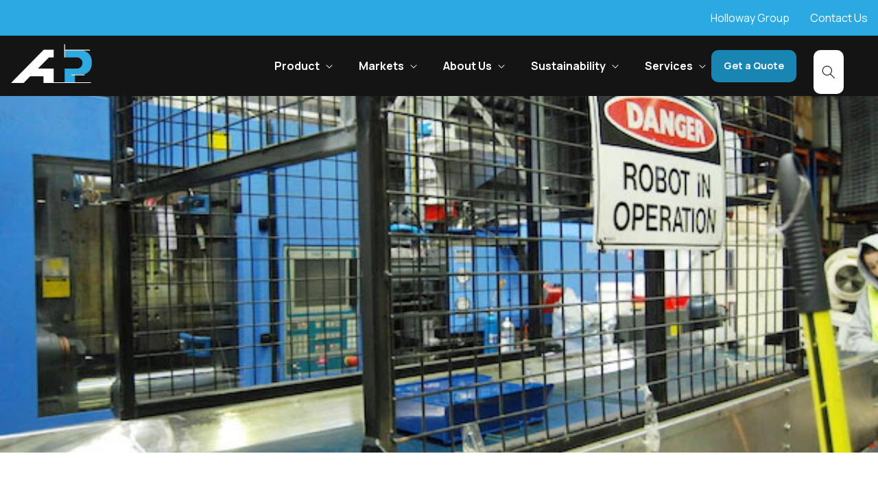

--- FILE ---
content_type: text/html; charset=utf-8
request_url: https://aplusplastics.com.au/blogs/news/the-role-of-automation-in-the-australian-plastic-injection-moulding-industry-1
body_size: 24636
content:
<!doctype html>
<html class="no-js" lang="en">
<script src="https://www.google.com/recaptcha/enterprise.js?render=6LfpvBooAAAAAGRC9_SJqhua7-NBk6wlltfG2Zx_"></script>
  <head>
    <link rel="preconnect" href="https://fonts.googleapis.com">
<link rel="preconnect" href="https://fonts.gstatic.com" crossorigin>
<link href="https://fonts.googleapis.com/css2?family=Manrope:wght@300;400;500;700&display=swap" rel="stylesheet">
    <meta charset="utf-8">
    <meta http-equiv="X-UA-Compatible" content="IE=edge">
    <meta name="viewport" content="width=device-width,initial-scale=1">
    <meta name="theme-color" content="">
    <link rel="canonical" href="https://aplusplastics.com.au/blogs/news/the-role-of-automation-in-the-australian-plastic-injection-moulding-industry-1">
    <link rel="preconnect" href="https://cdn.shopify.com" crossorigin><link rel="icon" type="image/png" href="//aplusplastics.com.au/cdn/shop/files/APlusLogo_02.svg?crop=center&height=32&v=1687413083&width=32"><link rel="preconnect" href="https://fonts.shopifycdn.com" crossorigin><title>
      The role of automation in the Australian plastic injection moulding in
 &ndash; A Plus Plastics</title>

    
      <meta name="description" content="“One of the biggest challenges for the Australian manufacturing sector is the cost of labour. In short, labour costs in Australia are much higher than many of the countries which we compete against in the plastic injection moulding industry,” says A Plus Plastics’ Managing Director Matt Holloway. “When I started in my ">
    

    

<meta property="og:site_name" content="A Plus Plastics">
<meta property="og:url" content="https://aplusplastics.com.au/blogs/news/the-role-of-automation-in-the-australian-plastic-injection-moulding-industry-1">
<meta property="og:title" content="The role of automation in the Australian plastic injection moulding in">
<meta property="og:type" content="article">
<meta property="og:description" content="“One of the biggest challenges for the Australian manufacturing sector is the cost of labour. In short, labour costs in Australia are much higher than many of the countries which we compete against in the plastic injection moulding industry,” says A Plus Plastics’ Managing Director Matt Holloway. “When I started in my "><meta property="og:image" content="http://aplusplastics.com.au/cdn/shop/articles/600x380px_warehouse-automation_v2.jpg?v=1685334589">
  <meta property="og:image:secure_url" content="https://aplusplastics.com.au/cdn/shop/articles/600x380px_warehouse-automation_v2.jpg?v=1685334589">
  <meta property="og:image:width" content="600">
  <meta property="og:image:height" content="380"><meta name="twitter:site" content="@aplusplastics"><meta name="twitter:card" content="summary_large_image">
<meta name="twitter:title" content="The role of automation in the Australian plastic injection moulding in">
<meta name="twitter:description" content="“One of the biggest challenges for the Australian manufacturing sector is the cost of labour. In short, labour costs in Australia are much higher than many of the countries which we compete against in the plastic injection moulding industry,” says A Plus Plastics’ Managing Director Matt Holloway. “When I started in my ">


    <script src="//aplusplastics.com.au/cdn/shop/t/1/assets/constants.js?v=95358004781563950421681175808" defer="defer"></script>
    <script src="//aplusplastics.com.au/cdn/shop/t/1/assets/pubsub.js?v=2921868252632587581681175818" defer="defer"></script>
    <script src="//aplusplastics.com.au/cdn/shop/t/1/assets/global.js?v=55296584408300303161686159725" defer="defer"></script>
    <script>window.performance && window.performance.mark && window.performance.mark('shopify.content_for_header.start');</script><meta id="shopify-digital-wallet" name="shopify-digital-wallet" content="/74353410345/digital_wallets/dialog">
<link rel="alternate" type="application/atom+xml" title="Feed" href="/blogs/news.atom" />
<script async="async" src="/checkouts/internal/preloads.js?locale=en-AU"></script>
<script id="shopify-features" type="application/json">{"accessToken":"ee56e0428bc163789111a07ec3f6308a","betas":["rich-media-storefront-analytics"],"domain":"aplusplastics.com.au","predictiveSearch":true,"shopId":74353410345,"locale":"en"}</script>
<script>var Shopify = Shopify || {};
Shopify.shop = "a-plus-plastics.myshopify.com";
Shopify.locale = "en";
Shopify.currency = {"active":"AUD","rate":"1.0"};
Shopify.country = "AU";
Shopify.theme = {"name":"Dawn - MH edit","id":147298943273,"schema_name":"Dawn","schema_version":"9.0.0","theme_store_id":887,"role":"main"};
Shopify.theme.handle = "null";
Shopify.theme.style = {"id":null,"handle":null};
Shopify.cdnHost = "aplusplastics.com.au/cdn";
Shopify.routes = Shopify.routes || {};
Shopify.routes.root = "/";</script>
<script type="module">!function(o){(o.Shopify=o.Shopify||{}).modules=!0}(window);</script>
<script>!function(o){function n(){var o=[];function n(){o.push(Array.prototype.slice.apply(arguments))}return n.q=o,n}var t=o.Shopify=o.Shopify||{};t.loadFeatures=n(),t.autoloadFeatures=n()}(window);</script>
<script id="shop-js-analytics" type="application/json">{"pageType":"article"}</script>
<script defer="defer" async type="module" src="//aplusplastics.com.au/cdn/shopifycloud/shop-js/modules/v2/client.init-shop-cart-sync_BT-GjEfc.en.esm.js"></script>
<script defer="defer" async type="module" src="//aplusplastics.com.au/cdn/shopifycloud/shop-js/modules/v2/chunk.common_D58fp_Oc.esm.js"></script>
<script defer="defer" async type="module" src="//aplusplastics.com.au/cdn/shopifycloud/shop-js/modules/v2/chunk.modal_xMitdFEc.esm.js"></script>
<script type="module">
  await import("//aplusplastics.com.au/cdn/shopifycloud/shop-js/modules/v2/client.init-shop-cart-sync_BT-GjEfc.en.esm.js");
await import("//aplusplastics.com.au/cdn/shopifycloud/shop-js/modules/v2/chunk.common_D58fp_Oc.esm.js");
await import("//aplusplastics.com.au/cdn/shopifycloud/shop-js/modules/v2/chunk.modal_xMitdFEc.esm.js");

  window.Shopify.SignInWithShop?.initShopCartSync?.({"fedCMEnabled":true,"windoidEnabled":true});

</script>
<script id="__st">var __st={"a":74353410345,"offset":39600,"reqid":"92e3649b-346f-4963-8d04-e7bdf20329cb-1769353634","pageurl":"aplusplastics.com.au\/blogs\/news\/the-role-of-automation-in-the-australian-plastic-injection-moulding-industry-1","s":"articles-605348364585","u":"583eba330a2c","p":"article","rtyp":"article","rid":605348364585};</script>
<script>window.ShopifyPaypalV4VisibilityTracking = true;</script>
<script id="captcha-bootstrap">!function(){'use strict';const t='contact',e='account',n='new_comment',o=[[t,t],['blogs',n],['comments',n],[t,'customer']],c=[[e,'customer_login'],[e,'guest_login'],[e,'recover_customer_password'],[e,'create_customer']],r=t=>t.map((([t,e])=>`form[action*='/${t}']:not([data-nocaptcha='true']) input[name='form_type'][value='${e}']`)).join(','),a=t=>()=>t?[...document.querySelectorAll(t)].map((t=>t.form)):[];function s(){const t=[...o],e=r(t);return a(e)}const i='password',u='form_key',d=['recaptcha-v3-token','g-recaptcha-response','h-captcha-response',i],f=()=>{try{return window.sessionStorage}catch{return}},m='__shopify_v',_=t=>t.elements[u];function p(t,e,n=!1){try{const o=window.sessionStorage,c=JSON.parse(o.getItem(e)),{data:r}=function(t){const{data:e,action:n}=t;return t[m]||n?{data:e,action:n}:{data:t,action:n}}(c);for(const[e,n]of Object.entries(r))t.elements[e]&&(t.elements[e].value=n);n&&o.removeItem(e)}catch(o){console.error('form repopulation failed',{error:o})}}const l='form_type',E='cptcha';function T(t){t.dataset[E]=!0}const w=window,h=w.document,L='Shopify',v='ce_forms',y='captcha';let A=!1;((t,e)=>{const n=(g='f06e6c50-85a8-45c8-87d0-21a2b65856fe',I='https://cdn.shopify.com/shopifycloud/storefront-forms-hcaptcha/ce_storefront_forms_captcha_hcaptcha.v1.5.2.iife.js',D={infoText:'Protected by hCaptcha',privacyText:'Privacy',termsText:'Terms'},(t,e,n)=>{const o=w[L][v],c=o.bindForm;if(c)return c(t,g,e,D).then(n);var r;o.q.push([[t,g,e,D],n]),r=I,A||(h.body.append(Object.assign(h.createElement('script'),{id:'captcha-provider',async:!0,src:r})),A=!0)});var g,I,D;w[L]=w[L]||{},w[L][v]=w[L][v]||{},w[L][v].q=[],w[L][y]=w[L][y]||{},w[L][y].protect=function(t,e){n(t,void 0,e),T(t)},Object.freeze(w[L][y]),function(t,e,n,w,h,L){const[v,y,A,g]=function(t,e,n){const i=e?o:[],u=t?c:[],d=[...i,...u],f=r(d),m=r(i),_=r(d.filter((([t,e])=>n.includes(e))));return[a(f),a(m),a(_),s()]}(w,h,L),I=t=>{const e=t.target;return e instanceof HTMLFormElement?e:e&&e.form},D=t=>v().includes(t);t.addEventListener('submit',(t=>{const e=I(t);if(!e)return;const n=D(e)&&!e.dataset.hcaptchaBound&&!e.dataset.recaptchaBound,o=_(e),c=g().includes(e)&&(!o||!o.value);(n||c)&&t.preventDefault(),c&&!n&&(function(t){try{if(!f())return;!function(t){const e=f();if(!e)return;const n=_(t);if(!n)return;const o=n.value;o&&e.removeItem(o)}(t);const e=Array.from(Array(32),(()=>Math.random().toString(36)[2])).join('');!function(t,e){_(t)||t.append(Object.assign(document.createElement('input'),{type:'hidden',name:u})),t.elements[u].value=e}(t,e),function(t,e){const n=f();if(!n)return;const o=[...t.querySelectorAll(`input[type='${i}']`)].map((({name:t})=>t)),c=[...d,...o],r={};for(const[a,s]of new FormData(t).entries())c.includes(a)||(r[a]=s);n.setItem(e,JSON.stringify({[m]:1,action:t.action,data:r}))}(t,e)}catch(e){console.error('failed to persist form',e)}}(e),e.submit())}));const S=(t,e)=>{t&&!t.dataset[E]&&(n(t,e.some((e=>e===t))),T(t))};for(const o of['focusin','change'])t.addEventListener(o,(t=>{const e=I(t);D(e)&&S(e,y())}));const B=e.get('form_key'),M=e.get(l),P=B&&M;t.addEventListener('DOMContentLoaded',(()=>{const t=y();if(P)for(const e of t)e.elements[l].value===M&&p(e,B);[...new Set([...A(),...v().filter((t=>'true'===t.dataset.shopifyCaptcha))])].forEach((e=>S(e,t)))}))}(h,new URLSearchParams(w.location.search),n,t,e,['guest_login'])})(!0,!0)}();</script>
<script integrity="sha256-4kQ18oKyAcykRKYeNunJcIwy7WH5gtpwJnB7kiuLZ1E=" data-source-attribution="shopify.loadfeatures" defer="defer" src="//aplusplastics.com.au/cdn/shopifycloud/storefront/assets/storefront/load_feature-a0a9edcb.js" crossorigin="anonymous"></script>
<script data-source-attribution="shopify.dynamic_checkout.dynamic.init">var Shopify=Shopify||{};Shopify.PaymentButton=Shopify.PaymentButton||{isStorefrontPortableWallets:!0,init:function(){window.Shopify.PaymentButton.init=function(){};var t=document.createElement("script");t.src="https://aplusplastics.com.au/cdn/shopifycloud/portable-wallets/latest/portable-wallets.en.js",t.type="module",document.head.appendChild(t)}};
</script>
<script data-source-attribution="shopify.dynamic_checkout.buyer_consent">
  function portableWalletsHideBuyerConsent(e){var t=document.getElementById("shopify-buyer-consent"),n=document.getElementById("shopify-subscription-policy-button");t&&n&&(t.classList.add("hidden"),t.setAttribute("aria-hidden","true"),n.removeEventListener("click",e))}function portableWalletsShowBuyerConsent(e){var t=document.getElementById("shopify-buyer-consent"),n=document.getElementById("shopify-subscription-policy-button");t&&n&&(t.classList.remove("hidden"),t.removeAttribute("aria-hidden"),n.addEventListener("click",e))}window.Shopify?.PaymentButton&&(window.Shopify.PaymentButton.hideBuyerConsent=portableWalletsHideBuyerConsent,window.Shopify.PaymentButton.showBuyerConsent=portableWalletsShowBuyerConsent);
</script>
<script data-source-attribution="shopify.dynamic_checkout.cart.bootstrap">document.addEventListener("DOMContentLoaded",(function(){function t(){return document.querySelector("shopify-accelerated-checkout-cart, shopify-accelerated-checkout")}if(t())Shopify.PaymentButton.init();else{new MutationObserver((function(e,n){t()&&(Shopify.PaymentButton.init(),n.disconnect())})).observe(document.body,{childList:!0,subtree:!0})}}));
</script>
<script id="sections-script" data-sections="header" defer="defer" src="//aplusplastics.com.au/cdn/shop/t/1/compiled_assets/scripts.js?v=2636"></script>
<script>window.performance && window.performance.mark && window.performance.mark('shopify.content_for_header.end');</script>


<script type='text/javascript'>
piAId = '1062522';
piCId = '79421';
piHostname = 'go.aplusplastics.com.au';

(function() {
                function async_load(){
                                var s = document.createElement('script'); s.type = 'text/javascript';
                                s.src = ('https:' == document.location.protocol ? 'https://' : 'http://') + piHostname + '/pd.js';
                                var c = document.getElementsByTagName('script')[0]; c.parentNode.insertBefore(s, c);
                }
                if(window.attachEvent) { window.attachEvent('onload', async_load); }
                else { window.addEventListener('load', async_load, false); }
})();
</script>

    
    <style data-shopify>
      @font-face {
  font-family: Assistant;
  font-weight: 400;
  font-style: normal;
  font-display: swap;
  src: url("//aplusplastics.com.au/cdn/fonts/assistant/assistant_n4.9120912a469cad1cc292572851508ca49d12e768.woff2") format("woff2"),
       url("//aplusplastics.com.au/cdn/fonts/assistant/assistant_n4.6e9875ce64e0fefcd3f4446b7ec9036b3ddd2985.woff") format("woff");
}

      @font-face {
  font-family: Assistant;
  font-weight: 700;
  font-style: normal;
  font-display: swap;
  src: url("//aplusplastics.com.au/cdn/fonts/assistant/assistant_n7.bf44452348ec8b8efa3aa3068825305886b1c83c.woff2") format("woff2"),
       url("//aplusplastics.com.au/cdn/fonts/assistant/assistant_n7.0c887fee83f6b3bda822f1150b912c72da0f7b64.woff") format("woff");
}

      
      
      @font-face {
  font-family: Assistant;
  font-weight: 400;
  font-style: normal;
  font-display: swap;
  src: url("//aplusplastics.com.au/cdn/fonts/assistant/assistant_n4.9120912a469cad1cc292572851508ca49d12e768.woff2") format("woff2"),
       url("//aplusplastics.com.au/cdn/fonts/assistant/assistant_n4.6e9875ce64e0fefcd3f4446b7ec9036b3ddd2985.woff") format("woff");
}


      :root {
        --font-body-family: Assistant, sans-serif;
        --font-body-style: normal;
        --font-body-weight: 400;
        --font-body-weight-bold: 700;

        --font-heading-family: Assistant, sans-serif;
        --font-heading-style: normal;
        --font-heading-weight: 400;

        --font-body-scale: 1.0;
        --font-heading-scale: 1.0;

        --color-base-text: 18, 18, 18;
        --color-shadow: 18, 18, 18;
        --color-base-background-1: 255, 255, 255;
        --color-base-background-2: 243, 243, 243;
        --color-base-solid-button-labels: 255, 255, 255;
        --color-base-outline-button-labels: 18, 18, 18;
        --color-base-accent-1: 18, 18, 18;
        --color-base-accent-2: 51, 79, 180;
        --payment-terms-background-color: #ffffff;

        --gradient-base-background-1: #ffffff;
        --gradient-base-background-2: #f3f3f3;
        --gradient-base-accent-1: #121212;
        --gradient-base-accent-2: #334fb4;

        --media-padding: px;
        --media-border-opacity: 0.05;
        --media-border-width: 1px;
        --media-radius: 0px;
        --media-shadow-opacity: 0.0;
        --media-shadow-horizontal-offset: 0px;
        --media-shadow-vertical-offset: 4px;
        --media-shadow-blur-radius: 5px;
        --media-shadow-visible: 0;

        --page-width: 120rem;
        --page-width-margin: 0rem;

        --product-card-image-padding: 0.0rem;
        --product-card-corner-radius: 0.0rem;
        --product-card-text-alignment: left;
        --product-card-border-width: 0.0rem;
        --product-card-border-opacity: 0.1;
        --product-card-shadow-opacity: 0.0;
        --product-card-shadow-visible: 0;
        --product-card-shadow-horizontal-offset: 0.0rem;
        --product-card-shadow-vertical-offset: 0.4rem;
        --product-card-shadow-blur-radius: 0.5rem;

        --collection-card-image-padding: 0.0rem;
        --collection-card-corner-radius: 0.0rem;
        --collection-card-text-alignment: left;
        --collection-card-border-width: 0.0rem;
        --collection-card-border-opacity: 0.1;
        --collection-card-shadow-opacity: 0.0;
        --collection-card-shadow-visible: 0;
        --collection-card-shadow-horizontal-offset: 0.0rem;
        --collection-card-shadow-vertical-offset: 0.4rem;
        --collection-card-shadow-blur-radius: 0.5rem;

        --blog-card-image-padding: 0.0rem;
        --blog-card-corner-radius: 0.0rem;
        --blog-card-text-alignment: left;
        --blog-card-border-width: 0.0rem;
        --blog-card-border-opacity: 0.1;
        --blog-card-shadow-opacity: 0.0;
        --blog-card-shadow-visible: 0;
        --blog-card-shadow-horizontal-offset: 0.0rem;
        --blog-card-shadow-vertical-offset: 0.4rem;
        --blog-card-shadow-blur-radius: 0.5rem;

        --badge-corner-radius: 4.0rem;

        --popup-border-width: 1px;
        --popup-border-opacity: 0.1;
        --popup-corner-radius: 0px;
        --popup-shadow-opacity: 0.0;
        --popup-shadow-horizontal-offset: 0px;
        --popup-shadow-vertical-offset: 4px;
        --popup-shadow-blur-radius: 5px;

        --drawer-border-width: 1px;
        --drawer-border-opacity: 0.1;
        --drawer-shadow-opacity: 0.0;
        --drawer-shadow-horizontal-offset: 0px;
        --drawer-shadow-vertical-offset: 4px;
        --drawer-shadow-blur-radius: 5px;

        --spacing-sections-desktop: 0px;
        --spacing-sections-mobile: 0px;

        --grid-desktop-vertical-spacing: 8px;
        --grid-desktop-horizontal-spacing: 8px;
        --grid-mobile-vertical-spacing: 4px;
        --grid-mobile-horizontal-spacing: 4px;

        --text-boxes-border-opacity: 0.1;
        --text-boxes-border-width: 0px;
        --text-boxes-radius: 0px;
        --text-boxes-shadow-opacity: 0.0;
        --text-boxes-shadow-visible: 0;
        --text-boxes-shadow-horizontal-offset: 0px;
        --text-boxes-shadow-vertical-offset: 4px;
        --text-boxes-shadow-blur-radius: 5px;

        --buttons-radius: 0px;
        --buttons-radius-outset: 0px;
        --buttons-border-width: 1px;
        --buttons-border-opacity: 1.0;
        --buttons-shadow-opacity: 0.0;
        --buttons-shadow-visible: 0;
        --buttons-shadow-horizontal-offset: 0px;
        --buttons-shadow-vertical-offset: 4px;
        --buttons-shadow-blur-radius: 5px;
        --buttons-border-offset: 0px;

        --inputs-radius: 0px;
        --inputs-border-width: 1px;
        --inputs-border-opacity: 0.55;
        --inputs-shadow-opacity: 0.0;
        --inputs-shadow-horizontal-offset: 0px;
        --inputs-margin-offset: 0px;
        --inputs-shadow-vertical-offset: 4px;
        --inputs-shadow-blur-radius: 5px;
        --inputs-radius-outset: 0px;

        --variant-pills-radius: 40px;
        --variant-pills-border-width: 1px;
        --variant-pills-border-opacity: 0.55;
        --variant-pills-shadow-opacity: 0.0;
        --variant-pills-shadow-horizontal-offset: 0px;
        --variant-pills-shadow-vertical-offset: 4px;
        --variant-pills-shadow-blur-radius: 5px;
      }

      *,
      *::before,
      *::after {
        box-sizing: inherit;
      }

      html {
        box-sizing: border-box;
        font-size: calc(var(--font-body-scale) * 62.5%);
        height: 100%;
      }

      body {
        display: grid;
        grid-template-rows: auto auto 1fr auto;
        grid-template-columns: 100%;
        min-height: 100%;
        margin: 0;
        font-size: 1.5rem;
        letter-spacing: 0.06rem;
        line-height: calc(1 + 0.8 / var(--font-body-scale));
        font-family: var(--font-body-family);
        font-style: var(--font-body-style);
        font-weight: var(--font-body-weight);
      }

      @media screen and (min-width: 750px) {
        body {
          font-size: 1.6rem;
        }
      }
    </style>

    <link href="//aplusplastics.com.au/cdn/shop/t/1/assets/base.css?v=41538974733899987241762905519" rel="stylesheet" type="text/css" media="all" />
<link rel="preload" as="font" href="//aplusplastics.com.au/cdn/fonts/assistant/assistant_n4.9120912a469cad1cc292572851508ca49d12e768.woff2" type="font/woff2" crossorigin><link rel="preload" as="font" href="//aplusplastics.com.au/cdn/fonts/assistant/assistant_n4.9120912a469cad1cc292572851508ca49d12e768.woff2" type="font/woff2" crossorigin><link rel="stylesheet" href="//aplusplastics.com.au/cdn/shop/t/1/assets/component-predictive-search.css?v=85913294783299393391681175803" media="print" onload="this.media='all'"><script>document.documentElement.className = document.documentElement.className.replace('no-js', 'js');
    if (Shopify.designMode) {
      document.documentElement.classList.add('shopify-design-mode');
    }
    </script>
  
  <script type="text/javascript" src="//code.jquery.com/jquery-1.11.0.min.js"></script>
  <link rel="stylesheet" type="text/css" href="//cdn.jsdelivr.net/npm/slick-carousel@1.8.1/slick/slick.css"/>
  <script type="text/javascript" src="//cdn.jsdelivr.net/npm/slick-carousel@1.8.1/slick/slick.min.js"></script>
  

  <script type="text/javascript" src="https://cdn.jsdelivr.net/npm/popper.js@1.16.0/dist/umd/popper.min.js"></script>
  <script type="text/javascript" src="https://stackpath.bootstrapcdn.com/bootstrap/4.4.1/js/bootstrap.min.js"></script>
  <script type="text/javascript" src="https://cdnjs.cloudflare.com/ajax/libs/intl-tel-input/17.0.13/js/intlTelInput-jquery.min.js"></script>
  
  <link rel="stylesheet" href="https://cdnjs.cloudflare.com/ajax/libs/font-awesome/4.7.0/css/font-awesome.min.css">


    


<!-- BEGIN app block: shopify://apps/pagefly-page-builder/blocks/app-embed/83e179f7-59a0-4589-8c66-c0dddf959200 -->

<!-- BEGIN app snippet: pagefly-cro-ab-testing-main -->







<script>
  ;(function () {
    const url = new URL(window.location)
    const viewParam = url.searchParams.get('view')
    if (viewParam && viewParam.includes('variant-pf-')) {
      url.searchParams.set('pf_v', viewParam)
      url.searchParams.delete('view')
      window.history.replaceState({}, '', url)
    }
  })()
</script>



<script type='module'>
  
  window.PAGEFLY_CRO = window.PAGEFLY_CRO || {}

  window.PAGEFLY_CRO['data_debug'] = {
    original_template_suffix: "",
    allow_ab_test: false,
    ab_test_start_time: 0,
    ab_test_end_time: 0,
    today_date_time: 1769353634000,
  }
  window.PAGEFLY_CRO['GA4'] = { enabled: false}
</script>

<!-- END app snippet -->








  <script src='https://cdn.shopify.com/extensions/019bb4f9-aed6-78a3-be91-e9d44663e6bf/pagefly-page-builder-215/assets/pagefly-helper.js' defer='defer'></script>

  <script src='https://cdn.shopify.com/extensions/019bb4f9-aed6-78a3-be91-e9d44663e6bf/pagefly-page-builder-215/assets/pagefly-general-helper.js' defer='defer'></script>

  <script src='https://cdn.shopify.com/extensions/019bb4f9-aed6-78a3-be91-e9d44663e6bf/pagefly-page-builder-215/assets/pagefly-snap-slider.js' defer='defer'></script>

  <script src='https://cdn.shopify.com/extensions/019bb4f9-aed6-78a3-be91-e9d44663e6bf/pagefly-page-builder-215/assets/pagefly-slideshow-v3.js' defer='defer'></script>

  <script src='https://cdn.shopify.com/extensions/019bb4f9-aed6-78a3-be91-e9d44663e6bf/pagefly-page-builder-215/assets/pagefly-slideshow-v4.js' defer='defer'></script>

  <script src='https://cdn.shopify.com/extensions/019bb4f9-aed6-78a3-be91-e9d44663e6bf/pagefly-page-builder-215/assets/pagefly-glider.js' defer='defer'></script>

  <script src='https://cdn.shopify.com/extensions/019bb4f9-aed6-78a3-be91-e9d44663e6bf/pagefly-page-builder-215/assets/pagefly-slideshow-v1-v2.js' defer='defer'></script>

  <script src='https://cdn.shopify.com/extensions/019bb4f9-aed6-78a3-be91-e9d44663e6bf/pagefly-page-builder-215/assets/pagefly-product-media.js' defer='defer'></script>

  <script src='https://cdn.shopify.com/extensions/019bb4f9-aed6-78a3-be91-e9d44663e6bf/pagefly-page-builder-215/assets/pagefly-product.js' defer='defer'></script>


<script id='pagefly-helper-data' type='application/json'>
  {
    "page_optimization": {
      "assets_prefetching": false
    },
    "elements_asset_mapper": {
      "Accordion": "https://cdn.shopify.com/extensions/019bb4f9-aed6-78a3-be91-e9d44663e6bf/pagefly-page-builder-215/assets/pagefly-accordion.js",
      "Accordion3": "https://cdn.shopify.com/extensions/019bb4f9-aed6-78a3-be91-e9d44663e6bf/pagefly-page-builder-215/assets/pagefly-accordion3.js",
      "CountDown": "https://cdn.shopify.com/extensions/019bb4f9-aed6-78a3-be91-e9d44663e6bf/pagefly-page-builder-215/assets/pagefly-countdown.js",
      "GMap1": "https://cdn.shopify.com/extensions/019bb4f9-aed6-78a3-be91-e9d44663e6bf/pagefly-page-builder-215/assets/pagefly-gmap.js",
      "GMap2": "https://cdn.shopify.com/extensions/019bb4f9-aed6-78a3-be91-e9d44663e6bf/pagefly-page-builder-215/assets/pagefly-gmap.js",
      "GMapBasicV2": "https://cdn.shopify.com/extensions/019bb4f9-aed6-78a3-be91-e9d44663e6bf/pagefly-page-builder-215/assets/pagefly-gmap.js",
      "GMapAdvancedV2": "https://cdn.shopify.com/extensions/019bb4f9-aed6-78a3-be91-e9d44663e6bf/pagefly-page-builder-215/assets/pagefly-gmap.js",
      "HTML.Video": "https://cdn.shopify.com/extensions/019bb4f9-aed6-78a3-be91-e9d44663e6bf/pagefly-page-builder-215/assets/pagefly-htmlvideo.js",
      "HTML.Video2": "https://cdn.shopify.com/extensions/019bb4f9-aed6-78a3-be91-e9d44663e6bf/pagefly-page-builder-215/assets/pagefly-htmlvideo2.js",
      "HTML.Video3": "https://cdn.shopify.com/extensions/019bb4f9-aed6-78a3-be91-e9d44663e6bf/pagefly-page-builder-215/assets/pagefly-htmlvideo2.js",
      "BackgroundVideo": "https://cdn.shopify.com/extensions/019bb4f9-aed6-78a3-be91-e9d44663e6bf/pagefly-page-builder-215/assets/pagefly-htmlvideo2.js",
      "Instagram": "https://cdn.shopify.com/extensions/019bb4f9-aed6-78a3-be91-e9d44663e6bf/pagefly-page-builder-215/assets/pagefly-instagram.js",
      "Instagram2": "https://cdn.shopify.com/extensions/019bb4f9-aed6-78a3-be91-e9d44663e6bf/pagefly-page-builder-215/assets/pagefly-instagram.js",
      "Insta3": "https://cdn.shopify.com/extensions/019bb4f9-aed6-78a3-be91-e9d44663e6bf/pagefly-page-builder-215/assets/pagefly-instagram3.js",
      "Tabs": "https://cdn.shopify.com/extensions/019bb4f9-aed6-78a3-be91-e9d44663e6bf/pagefly-page-builder-215/assets/pagefly-tab.js",
      "Tabs3": "https://cdn.shopify.com/extensions/019bb4f9-aed6-78a3-be91-e9d44663e6bf/pagefly-page-builder-215/assets/pagefly-tab3.js",
      "ProductBox": "https://cdn.shopify.com/extensions/019bb4f9-aed6-78a3-be91-e9d44663e6bf/pagefly-page-builder-215/assets/pagefly-cart.js",
      "FBPageBox2": "https://cdn.shopify.com/extensions/019bb4f9-aed6-78a3-be91-e9d44663e6bf/pagefly-page-builder-215/assets/pagefly-facebook.js",
      "FBLikeButton2": "https://cdn.shopify.com/extensions/019bb4f9-aed6-78a3-be91-e9d44663e6bf/pagefly-page-builder-215/assets/pagefly-facebook.js",
      "TwitterFeed2": "https://cdn.shopify.com/extensions/019bb4f9-aed6-78a3-be91-e9d44663e6bf/pagefly-page-builder-215/assets/pagefly-twitter.js",
      "Paragraph4": "https://cdn.shopify.com/extensions/019bb4f9-aed6-78a3-be91-e9d44663e6bf/pagefly-page-builder-215/assets/pagefly-paragraph4.js",

      "AliReviews": "https://cdn.shopify.com/extensions/019bb4f9-aed6-78a3-be91-e9d44663e6bf/pagefly-page-builder-215/assets/pagefly-3rd-elements.js",
      "BackInStock": "https://cdn.shopify.com/extensions/019bb4f9-aed6-78a3-be91-e9d44663e6bf/pagefly-page-builder-215/assets/pagefly-3rd-elements.js",
      "GloboBackInStock": "https://cdn.shopify.com/extensions/019bb4f9-aed6-78a3-be91-e9d44663e6bf/pagefly-page-builder-215/assets/pagefly-3rd-elements.js",
      "GrowaveWishlist": "https://cdn.shopify.com/extensions/019bb4f9-aed6-78a3-be91-e9d44663e6bf/pagefly-page-builder-215/assets/pagefly-3rd-elements.js",
      "InfiniteOptionsShopPad": "https://cdn.shopify.com/extensions/019bb4f9-aed6-78a3-be91-e9d44663e6bf/pagefly-page-builder-215/assets/pagefly-3rd-elements.js",
      "InkybayProductPersonalizer": "https://cdn.shopify.com/extensions/019bb4f9-aed6-78a3-be91-e9d44663e6bf/pagefly-page-builder-215/assets/pagefly-3rd-elements.js",
      "LimeSpot": "https://cdn.shopify.com/extensions/019bb4f9-aed6-78a3-be91-e9d44663e6bf/pagefly-page-builder-215/assets/pagefly-3rd-elements.js",
      "Loox": "https://cdn.shopify.com/extensions/019bb4f9-aed6-78a3-be91-e9d44663e6bf/pagefly-page-builder-215/assets/pagefly-3rd-elements.js",
      "Opinew": "https://cdn.shopify.com/extensions/019bb4f9-aed6-78a3-be91-e9d44663e6bf/pagefly-page-builder-215/assets/pagefly-3rd-elements.js",
      "Powr": "https://cdn.shopify.com/extensions/019bb4f9-aed6-78a3-be91-e9d44663e6bf/pagefly-page-builder-215/assets/pagefly-3rd-elements.js",
      "ProductReviews": "https://cdn.shopify.com/extensions/019bb4f9-aed6-78a3-be91-e9d44663e6bf/pagefly-page-builder-215/assets/pagefly-3rd-elements.js",
      "PushOwl": "https://cdn.shopify.com/extensions/019bb4f9-aed6-78a3-be91-e9d44663e6bf/pagefly-page-builder-215/assets/pagefly-3rd-elements.js",
      "ReCharge": "https://cdn.shopify.com/extensions/019bb4f9-aed6-78a3-be91-e9d44663e6bf/pagefly-page-builder-215/assets/pagefly-3rd-elements.js",
      "Rivyo": "https://cdn.shopify.com/extensions/019bb4f9-aed6-78a3-be91-e9d44663e6bf/pagefly-page-builder-215/assets/pagefly-3rd-elements.js",
      "TrackingMore": "https://cdn.shopify.com/extensions/019bb4f9-aed6-78a3-be91-e9d44663e6bf/pagefly-page-builder-215/assets/pagefly-3rd-elements.js",
      "Vitals": "https://cdn.shopify.com/extensions/019bb4f9-aed6-78a3-be91-e9d44663e6bf/pagefly-page-builder-215/assets/pagefly-3rd-elements.js",
      "Wiser": "https://cdn.shopify.com/extensions/019bb4f9-aed6-78a3-be91-e9d44663e6bf/pagefly-page-builder-215/assets/pagefly-3rd-elements.js"
    },
    "custom_elements_mapper": {
      "pf-click-action-element": "https://cdn.shopify.com/extensions/019bb4f9-aed6-78a3-be91-e9d44663e6bf/pagefly-page-builder-215/assets/pagefly-click-action-element.js",
      "pf-dialog-element": "https://cdn.shopify.com/extensions/019bb4f9-aed6-78a3-be91-e9d44663e6bf/pagefly-page-builder-215/assets/pagefly-dialog-element.js"
    }
  }
</script>


<!-- END app block --><link href="https://monorail-edge.shopifysvc.com" rel="dns-prefetch">
<script>(function(){if ("sendBeacon" in navigator && "performance" in window) {try {var session_token_from_headers = performance.getEntriesByType('navigation')[0].serverTiming.find(x => x.name == '_s').description;} catch {var session_token_from_headers = undefined;}var session_cookie_matches = document.cookie.match(/_shopify_s=([^;]*)/);var session_token_from_cookie = session_cookie_matches && session_cookie_matches.length === 2 ? session_cookie_matches[1] : "";var session_token = session_token_from_headers || session_token_from_cookie || "";function handle_abandonment_event(e) {var entries = performance.getEntries().filter(function(entry) {return /monorail-edge.shopifysvc.com/.test(entry.name);});if (!window.abandonment_tracked && entries.length === 0) {window.abandonment_tracked = true;var currentMs = Date.now();var navigation_start = performance.timing.navigationStart;var payload = {shop_id: 74353410345,url: window.location.href,navigation_start,duration: currentMs - navigation_start,session_token,page_type: "article"};window.navigator.sendBeacon("https://monorail-edge.shopifysvc.com/v1/produce", JSON.stringify({schema_id: "online_store_buyer_site_abandonment/1.1",payload: payload,metadata: {event_created_at_ms: currentMs,event_sent_at_ms: currentMs}}));}}window.addEventListener('pagehide', handle_abandonment_event);}}());</script>
<script id="web-pixels-manager-setup">(function e(e,d,r,n,o){if(void 0===o&&(o={}),!Boolean(null===(a=null===(i=window.Shopify)||void 0===i?void 0:i.analytics)||void 0===a?void 0:a.replayQueue)){var i,a;window.Shopify=window.Shopify||{};var t=window.Shopify;t.analytics=t.analytics||{};var s=t.analytics;s.replayQueue=[],s.publish=function(e,d,r){return s.replayQueue.push([e,d,r]),!0};try{self.performance.mark("wpm:start")}catch(e){}var l=function(){var e={modern:/Edge?\/(1{2}[4-9]|1[2-9]\d|[2-9]\d{2}|\d{4,})\.\d+(\.\d+|)|Firefox\/(1{2}[4-9]|1[2-9]\d|[2-9]\d{2}|\d{4,})\.\d+(\.\d+|)|Chrom(ium|e)\/(9{2}|\d{3,})\.\d+(\.\d+|)|(Maci|X1{2}).+ Version\/(15\.\d+|(1[6-9]|[2-9]\d|\d{3,})\.\d+)([,.]\d+|)( \(\w+\)|)( Mobile\/\w+|) Safari\/|Chrome.+OPR\/(9{2}|\d{3,})\.\d+\.\d+|(CPU[ +]OS|iPhone[ +]OS|CPU[ +]iPhone|CPU IPhone OS|CPU iPad OS)[ +]+(15[._]\d+|(1[6-9]|[2-9]\d|\d{3,})[._]\d+)([._]\d+|)|Android:?[ /-](13[3-9]|1[4-9]\d|[2-9]\d{2}|\d{4,})(\.\d+|)(\.\d+|)|Android.+Firefox\/(13[5-9]|1[4-9]\d|[2-9]\d{2}|\d{4,})\.\d+(\.\d+|)|Android.+Chrom(ium|e)\/(13[3-9]|1[4-9]\d|[2-9]\d{2}|\d{4,})\.\d+(\.\d+|)|SamsungBrowser\/([2-9]\d|\d{3,})\.\d+/,legacy:/Edge?\/(1[6-9]|[2-9]\d|\d{3,})\.\d+(\.\d+|)|Firefox\/(5[4-9]|[6-9]\d|\d{3,})\.\d+(\.\d+|)|Chrom(ium|e)\/(5[1-9]|[6-9]\d|\d{3,})\.\d+(\.\d+|)([\d.]+$|.*Safari\/(?![\d.]+ Edge\/[\d.]+$))|(Maci|X1{2}).+ Version\/(10\.\d+|(1[1-9]|[2-9]\d|\d{3,})\.\d+)([,.]\d+|)( \(\w+\)|)( Mobile\/\w+|) Safari\/|Chrome.+OPR\/(3[89]|[4-9]\d|\d{3,})\.\d+\.\d+|(CPU[ +]OS|iPhone[ +]OS|CPU[ +]iPhone|CPU IPhone OS|CPU iPad OS)[ +]+(10[._]\d+|(1[1-9]|[2-9]\d|\d{3,})[._]\d+)([._]\d+|)|Android:?[ /-](13[3-9]|1[4-9]\d|[2-9]\d{2}|\d{4,})(\.\d+|)(\.\d+|)|Mobile Safari.+OPR\/([89]\d|\d{3,})\.\d+\.\d+|Android.+Firefox\/(13[5-9]|1[4-9]\d|[2-9]\d{2}|\d{4,})\.\d+(\.\d+|)|Android.+Chrom(ium|e)\/(13[3-9]|1[4-9]\d|[2-9]\d{2}|\d{4,})\.\d+(\.\d+|)|Android.+(UC? ?Browser|UCWEB|U3)[ /]?(15\.([5-9]|\d{2,})|(1[6-9]|[2-9]\d|\d{3,})\.\d+)\.\d+|SamsungBrowser\/(5\.\d+|([6-9]|\d{2,})\.\d+)|Android.+MQ{2}Browser\/(14(\.(9|\d{2,})|)|(1[5-9]|[2-9]\d|\d{3,})(\.\d+|))(\.\d+|)|K[Aa][Ii]OS\/(3\.\d+|([4-9]|\d{2,})\.\d+)(\.\d+|)/},d=e.modern,r=e.legacy,n=navigator.userAgent;return n.match(d)?"modern":n.match(r)?"legacy":"unknown"}(),u="modern"===l?"modern":"legacy",c=(null!=n?n:{modern:"",legacy:""})[u],f=function(e){return[e.baseUrl,"/wpm","/b",e.hashVersion,"modern"===e.buildTarget?"m":"l",".js"].join("")}({baseUrl:d,hashVersion:r,buildTarget:u}),m=function(e){var d=e.version,r=e.bundleTarget,n=e.surface,o=e.pageUrl,i=e.monorailEndpoint;return{emit:function(e){var a=e.status,t=e.errorMsg,s=(new Date).getTime(),l=JSON.stringify({metadata:{event_sent_at_ms:s},events:[{schema_id:"web_pixels_manager_load/3.1",payload:{version:d,bundle_target:r,page_url:o,status:a,surface:n,error_msg:t},metadata:{event_created_at_ms:s}}]});if(!i)return console&&console.warn&&console.warn("[Web Pixels Manager] No Monorail endpoint provided, skipping logging."),!1;try{return self.navigator.sendBeacon.bind(self.navigator)(i,l)}catch(e){}var u=new XMLHttpRequest;try{return u.open("POST",i,!0),u.setRequestHeader("Content-Type","text/plain"),u.send(l),!0}catch(e){return console&&console.warn&&console.warn("[Web Pixels Manager] Got an unhandled error while logging to Monorail."),!1}}}}({version:r,bundleTarget:l,surface:e.surface,pageUrl:self.location.href,monorailEndpoint:e.monorailEndpoint});try{o.browserTarget=l,function(e){var d=e.src,r=e.async,n=void 0===r||r,o=e.onload,i=e.onerror,a=e.sri,t=e.scriptDataAttributes,s=void 0===t?{}:t,l=document.createElement("script"),u=document.querySelector("head"),c=document.querySelector("body");if(l.async=n,l.src=d,a&&(l.integrity=a,l.crossOrigin="anonymous"),s)for(var f in s)if(Object.prototype.hasOwnProperty.call(s,f))try{l.dataset[f]=s[f]}catch(e){}if(o&&l.addEventListener("load",o),i&&l.addEventListener("error",i),u)u.appendChild(l);else{if(!c)throw new Error("Did not find a head or body element to append the script");c.appendChild(l)}}({src:f,async:!0,onload:function(){if(!function(){var e,d;return Boolean(null===(d=null===(e=window.Shopify)||void 0===e?void 0:e.analytics)||void 0===d?void 0:d.initialized)}()){var d=window.webPixelsManager.init(e)||void 0;if(d){var r=window.Shopify.analytics;r.replayQueue.forEach((function(e){var r=e[0],n=e[1],o=e[2];d.publishCustomEvent(r,n,o)})),r.replayQueue=[],r.publish=d.publishCustomEvent,r.visitor=d.visitor,r.initialized=!0}}},onerror:function(){return m.emit({status:"failed",errorMsg:"".concat(f," has failed to load")})},sri:function(e){var d=/^sha384-[A-Za-z0-9+/=]+$/;return"string"==typeof e&&d.test(e)}(c)?c:"",scriptDataAttributes:o}),m.emit({status:"loading"})}catch(e){m.emit({status:"failed",errorMsg:(null==e?void 0:e.message)||"Unknown error"})}}})({shopId: 74353410345,storefrontBaseUrl: "https://aplusplastics.com.au",extensionsBaseUrl: "https://extensions.shopifycdn.com/cdn/shopifycloud/web-pixels-manager",monorailEndpoint: "https://monorail-edge.shopifysvc.com/unstable/produce_batch",surface: "storefront-renderer",enabledBetaFlags: ["2dca8a86"],webPixelsConfigList: [{"id":"726860073","configuration":"{\"config\":\"{\\\"pixel_id\\\":\\\"G-NW8LGQGLCT\\\",\\\"gtag_events\\\":[{\\\"type\\\":\\\"purchase\\\",\\\"action_label\\\":\\\"G-NW8LGQGLCT\\\"},{\\\"type\\\":\\\"page_view\\\",\\\"action_label\\\":\\\"G-NW8LGQGLCT\\\"},{\\\"type\\\":\\\"view_item\\\",\\\"action_label\\\":\\\"G-NW8LGQGLCT\\\"},{\\\"type\\\":\\\"search\\\",\\\"action_label\\\":\\\"G-NW8LGQGLCT\\\"},{\\\"type\\\":\\\"add_to_cart\\\",\\\"action_label\\\":\\\"G-NW8LGQGLCT\\\"},{\\\"type\\\":\\\"begin_checkout\\\",\\\"action_label\\\":\\\"G-NW8LGQGLCT\\\"},{\\\"type\\\":\\\"add_payment_info\\\",\\\"action_label\\\":\\\"G-NW8LGQGLCT\\\"}],\\\"enable_monitoring_mode\\\":false}\"}","eventPayloadVersion":"v1","runtimeContext":"OPEN","scriptVersion":"b2a88bafab3e21179ed38636efcd8a93","type":"APP","apiClientId":1780363,"privacyPurposes":[],"dataSharingAdjustments":{"protectedCustomerApprovalScopes":["read_customer_address","read_customer_email","read_customer_name","read_customer_personal_data","read_customer_phone"]}},{"id":"shopify-app-pixel","configuration":"{}","eventPayloadVersion":"v1","runtimeContext":"STRICT","scriptVersion":"0450","apiClientId":"shopify-pixel","type":"APP","privacyPurposes":["ANALYTICS","MARKETING"]},{"id":"shopify-custom-pixel","eventPayloadVersion":"v1","runtimeContext":"LAX","scriptVersion":"0450","apiClientId":"shopify-pixel","type":"CUSTOM","privacyPurposes":["ANALYTICS","MARKETING"]}],isMerchantRequest: false,initData: {"shop":{"name":"A Plus Plastics","paymentSettings":{"currencyCode":"AUD"},"myshopifyDomain":"a-plus-plastics.myshopify.com","countryCode":"AU","storefrontUrl":"https:\/\/aplusplastics.com.au"},"customer":null,"cart":null,"checkout":null,"productVariants":[],"purchasingCompany":null},},"https://aplusplastics.com.au/cdn","fcfee988w5aeb613cpc8e4bc33m6693e112",{"modern":"","legacy":""},{"shopId":"74353410345","storefrontBaseUrl":"https:\/\/aplusplastics.com.au","extensionBaseUrl":"https:\/\/extensions.shopifycdn.com\/cdn\/shopifycloud\/web-pixels-manager","surface":"storefront-renderer","enabledBetaFlags":"[\"2dca8a86\"]","isMerchantRequest":"false","hashVersion":"fcfee988w5aeb613cpc8e4bc33m6693e112","publish":"custom","events":"[[\"page_viewed\",{}]]"});</script><script>
  window.ShopifyAnalytics = window.ShopifyAnalytics || {};
  window.ShopifyAnalytics.meta = window.ShopifyAnalytics.meta || {};
  window.ShopifyAnalytics.meta.currency = 'AUD';
  var meta = {"page":{"pageType":"article","resourceType":"article","resourceId":605348364585,"requestId":"92e3649b-346f-4963-8d04-e7bdf20329cb-1769353634"}};
  for (var attr in meta) {
    window.ShopifyAnalytics.meta[attr] = meta[attr];
  }
</script>
<script class="analytics">
  (function () {
    var customDocumentWrite = function(content) {
      var jquery = null;

      if (window.jQuery) {
        jquery = window.jQuery;
      } else if (window.Checkout && window.Checkout.$) {
        jquery = window.Checkout.$;
      }

      if (jquery) {
        jquery('body').append(content);
      }
    };

    var hasLoggedConversion = function(token) {
      if (token) {
        return document.cookie.indexOf('loggedConversion=' + token) !== -1;
      }
      return false;
    }

    var setCookieIfConversion = function(token) {
      if (token) {
        var twoMonthsFromNow = new Date(Date.now());
        twoMonthsFromNow.setMonth(twoMonthsFromNow.getMonth() + 2);

        document.cookie = 'loggedConversion=' + token + '; expires=' + twoMonthsFromNow;
      }
    }

    var trekkie = window.ShopifyAnalytics.lib = window.trekkie = window.trekkie || [];
    if (trekkie.integrations) {
      return;
    }
    trekkie.methods = [
      'identify',
      'page',
      'ready',
      'track',
      'trackForm',
      'trackLink'
    ];
    trekkie.factory = function(method) {
      return function() {
        var args = Array.prototype.slice.call(arguments);
        args.unshift(method);
        trekkie.push(args);
        return trekkie;
      };
    };
    for (var i = 0; i < trekkie.methods.length; i++) {
      var key = trekkie.methods[i];
      trekkie[key] = trekkie.factory(key);
    }
    trekkie.load = function(config) {
      trekkie.config = config || {};
      trekkie.config.initialDocumentCookie = document.cookie;
      var first = document.getElementsByTagName('script')[0];
      var script = document.createElement('script');
      script.type = 'text/javascript';
      script.onerror = function(e) {
        var scriptFallback = document.createElement('script');
        scriptFallback.type = 'text/javascript';
        scriptFallback.onerror = function(error) {
                var Monorail = {
      produce: function produce(monorailDomain, schemaId, payload) {
        var currentMs = new Date().getTime();
        var event = {
          schema_id: schemaId,
          payload: payload,
          metadata: {
            event_created_at_ms: currentMs,
            event_sent_at_ms: currentMs
          }
        };
        return Monorail.sendRequest("https://" + monorailDomain + "/v1/produce", JSON.stringify(event));
      },
      sendRequest: function sendRequest(endpointUrl, payload) {
        // Try the sendBeacon API
        if (window && window.navigator && typeof window.navigator.sendBeacon === 'function' && typeof window.Blob === 'function' && !Monorail.isIos12()) {
          var blobData = new window.Blob([payload], {
            type: 'text/plain'
          });

          if (window.navigator.sendBeacon(endpointUrl, blobData)) {
            return true;
          } // sendBeacon was not successful

        } // XHR beacon

        var xhr = new XMLHttpRequest();

        try {
          xhr.open('POST', endpointUrl);
          xhr.setRequestHeader('Content-Type', 'text/plain');
          xhr.send(payload);
        } catch (e) {
          console.log(e);
        }

        return false;
      },
      isIos12: function isIos12() {
        return window.navigator.userAgent.lastIndexOf('iPhone; CPU iPhone OS 12_') !== -1 || window.navigator.userAgent.lastIndexOf('iPad; CPU OS 12_') !== -1;
      }
    };
    Monorail.produce('monorail-edge.shopifysvc.com',
      'trekkie_storefront_load_errors/1.1',
      {shop_id: 74353410345,
      theme_id: 147298943273,
      app_name: "storefront",
      context_url: window.location.href,
      source_url: "//aplusplastics.com.au/cdn/s/trekkie.storefront.8d95595f799fbf7e1d32231b9a28fd43b70c67d3.min.js"});

        };
        scriptFallback.async = true;
        scriptFallback.src = '//aplusplastics.com.au/cdn/s/trekkie.storefront.8d95595f799fbf7e1d32231b9a28fd43b70c67d3.min.js';
        first.parentNode.insertBefore(scriptFallback, first);
      };
      script.async = true;
      script.src = '//aplusplastics.com.au/cdn/s/trekkie.storefront.8d95595f799fbf7e1d32231b9a28fd43b70c67d3.min.js';
      first.parentNode.insertBefore(script, first);
    };
    trekkie.load(
      {"Trekkie":{"appName":"storefront","development":false,"defaultAttributes":{"shopId":74353410345,"isMerchantRequest":null,"themeId":147298943273,"themeCityHash":"17924122023389327716","contentLanguage":"en","currency":"AUD","eventMetadataId":"74a1ee15-02f1-4f2a-a599-d96a82aa00d0"},"isServerSideCookieWritingEnabled":true,"monorailRegion":"shop_domain","enabledBetaFlags":["65f19447"]},"Session Attribution":{},"S2S":{"facebookCapiEnabled":false,"source":"trekkie-storefront-renderer","apiClientId":580111}}
    );

    var loaded = false;
    trekkie.ready(function() {
      if (loaded) return;
      loaded = true;

      window.ShopifyAnalytics.lib = window.trekkie;

      var originalDocumentWrite = document.write;
      document.write = customDocumentWrite;
      try { window.ShopifyAnalytics.merchantGoogleAnalytics.call(this); } catch(error) {};
      document.write = originalDocumentWrite;

      window.ShopifyAnalytics.lib.page(null,{"pageType":"article","resourceType":"article","resourceId":605348364585,"requestId":"92e3649b-346f-4963-8d04-e7bdf20329cb-1769353634","shopifyEmitted":true});

      var match = window.location.pathname.match(/checkouts\/(.+)\/(thank_you|post_purchase)/)
      var token = match? match[1]: undefined;
      if (!hasLoggedConversion(token)) {
        setCookieIfConversion(token);
        
      }
    });


        var eventsListenerScript = document.createElement('script');
        eventsListenerScript.async = true;
        eventsListenerScript.src = "//aplusplastics.com.au/cdn/shopifycloud/storefront/assets/shop_events_listener-3da45d37.js";
        document.getElementsByTagName('head')[0].appendChild(eventsListenerScript);

})();</script>
<script
  defer
  src="https://aplusplastics.com.au/cdn/shopifycloud/perf-kit/shopify-perf-kit-3.0.4.min.js"
  data-application="storefront-renderer"
  data-shop-id="74353410345"
  data-render-region="gcp-us-east1"
  data-page-type="article"
  data-theme-instance-id="147298943273"
  data-theme-name="Dawn"
  data-theme-version="9.0.0"
  data-monorail-region="shop_domain"
  data-resource-timing-sampling-rate="10"
  data-shs="true"
  data-shs-beacon="true"
  data-shs-export-with-fetch="true"
  data-shs-logs-sample-rate="1"
  data-shs-beacon-endpoint="https://aplusplastics.com.au/api/collect"
></script>
</head>

  <body data-temp="article" id="tect--" class="gradient  internal_header " >
    <a class="skip-to-content-link button visually-hidden" href="#MainContent">
      Skip to content
    </a><!-- BEGIN sections: header-group -->
<div id="shopify-section-sections--18553645433129__announcement-bar" class="shopify-section shopify-section-group-header-group announcement-bar-section"><!-- sections->announcement-bar by techlyser--><div class="announcement-bar announcement_bg_color gradient" role="region" aria-label="Announcement" >
       <div class="page-width">
    <ul><li><a href="https://www.hollowaygroup.com.au/">Holloway Group</a></li><li><a href="/pages/contact-us">Contact Us</a></li></ul>
       </div>
    </div>
</div><div id="shopify-section-sections--18553645433129__header" class="shopify-section shopify-section-group-header-group section-header"><link rel="stylesheet" href="//aplusplastics.com.au/cdn/shop/t/1/assets/component-list-menu.css?v=151968516119678728991681175797" media="print" onload="this.media='all'">
<link rel="stylesheet" href="//aplusplastics.com.au/cdn/shop/t/1/assets/component-search.css?v=184225813856820874251681175806" media="print" onload="this.media='all'">
<link rel="stylesheet" href="//aplusplastics.com.au/cdn/shop/t/1/assets/component-menu-drawer.css?v=94074963897493609391684932495" media="print" onload="this.media='all'">
<link rel="stylesheet" href="//aplusplastics.com.au/cdn/shop/t/1/assets/component-cart-notification.css?v=108833082844665799571681175792" media="print" onload="this.media='all'">
<link rel="stylesheet" href="//aplusplastics.com.au/cdn/shop/t/1/assets/component-cart-items.css?v=29412722223528841861681175792" media="print" onload="this.media='all'"><link rel="stylesheet" href="//aplusplastics.com.au/cdn/shop/t/1/assets/component-price.css?v=65402837579211014041681175803" media="print" onload="this.media='all'">
  <link rel="stylesheet" href="//aplusplastics.com.au/cdn/shop/t/1/assets/component-loading-overlay.css?v=167310470843593579841681175798" media="print" onload="this.media='all'"><link rel="stylesheet" href="//aplusplastics.com.au/cdn/shop/t/1/assets/component-mega-menu.css?v=106454108107686398031681175799" media="print" onload="this.media='all'">
  <noscript><link href="//aplusplastics.com.au/cdn/shop/t/1/assets/component-mega-menu.css?v=106454108107686398031681175799" rel="stylesheet" type="text/css" media="all" /></noscript><noscript><link href="//aplusplastics.com.au/cdn/shop/t/1/assets/component-list-menu.css?v=151968516119678728991681175797" rel="stylesheet" type="text/css" media="all" /></noscript>
<noscript><link href="//aplusplastics.com.au/cdn/shop/t/1/assets/component-search.css?v=184225813856820874251681175806" rel="stylesheet" type="text/css" media="all" /></noscript>
<noscript><link href="//aplusplastics.com.au/cdn/shop/t/1/assets/component-menu-drawer.css?v=94074963897493609391684932495" rel="stylesheet" type="text/css" media="all" /></noscript>
<noscript><link href="//aplusplastics.com.au/cdn/shop/t/1/assets/component-cart-notification.css?v=108833082844665799571681175792" rel="stylesheet" type="text/css" media="all" /></noscript>
<noscript><link href="//aplusplastics.com.au/cdn/shop/t/1/assets/component-cart-items.css?v=29412722223528841861681175792" rel="stylesheet" type="text/css" media="all" /></noscript>

<style>
  header-drawer {
    justify-self: start;
    margin-left: -1.2rem;
  }@media screen and (min-width: 990px) {
      header-drawer {
        display: none;
      }
    }.menu-drawer-container {
    display: flex;
  }

  .list-menu {
    list-style: none;
    padding: 0;
    margin: 0;
  }

  .list-menu--inline {
    display: inline-flex;
    flex-wrap: wrap;
  }

  summary.list-menu__item {
    padding-right: 2.7rem;
  }

  .list-menu__item {
    display: flex;
    align-items: center;
    line-height: calc(1 + 0.3 / var(--font-body-scale));
  }

  .list-menu__item--link {
    text-decoration: none;
    padding-bottom: 1rem;
    padding-top: 1rem;
    line-height: calc(1 + 0.8 / var(--font-body-scale));
  }

  @media screen and (min-width: 750px) {
    .list-menu__item--link {
      padding-bottom: 0.5rem;
      padding-top: 0.5rem;
    }
  }
</style><style data-shopify>.header {
    padding-top: 10px;
    padding-bottom: 10px;
  }

  .section-header {
    position: sticky; /* This is for fixing a Safari z-index issue. PR #2147 */
    margin-bottom: 0px;
  }

  @media screen and (min-width: 750px) {
    .section-header {
      margin-bottom: 0px;
    }
  }

  @media screen and (min-width: 990px) {
    .header {
      padding-top: 20px;
      padding-bottom: 20px;
    }
  }</style><script src="//aplusplastics.com.au/cdn/shop/t/1/assets/details-disclosure.js?v=153497636716254413831681175810" defer="defer"></script>
<script src="//aplusplastics.com.au/cdn/shop/t/1/assets/details-modal.js?v=4511761896672669691681175810" defer="defer"></script>
<script src="//aplusplastics.com.au/cdn/shop/t/1/assets/cart-notification.js?v=160453272920806432391681175787" defer="defer"></script>
<script src="//aplusplastics.com.au/cdn/shop/t/1/assets/search-form.js?v=113639710312857635801681175821" defer="defer"></script><svg xmlns="http://www.w3.org/2000/svg" class="hidden">
  <symbol id="icon-search" viewbox="0 0 18 19" fill="none">
    <path fill-rule="evenodd" clip-rule="evenodd" d="M11.03 11.68A5.784 5.784 0 112.85 3.5a5.784 5.784 0 018.18 8.18zm.26 1.12a6.78 6.78 0 11.72-.7l5.4 5.4a.5.5 0 11-.71.7l-5.41-5.4z" fill="currentColor"/>
  </symbol>

  <symbol id="icon-reset" class="icon icon-close"  fill="none" viewBox="0 0 18 18" stroke="currentColor">
    <circle r="8.5" cy="9" cx="9" stroke-opacity="0.2"/>
    <path d="M6.82972 6.82915L1.17193 1.17097" stroke-linecap="round" stroke-linejoin="round" transform="translate(5 5)"/>
    <path d="M1.22896 6.88502L6.77288 1.11523" stroke-linecap="round" stroke-linejoin="round" transform="translate(5 5)"/>
  </symbol>

  <symbol id="icon-close" class="icon icon-close" fill="none" viewBox="0 0 18 17">
    <path d="M.865 15.978a.5.5 0 00.707.707l7.433-7.431 7.579 7.282a.501.501 0 00.846-.37.5.5 0 00-.153-.351L9.712 8.546l7.417-7.416a.5.5 0 10-.707-.708L8.991 7.853 1.413.573a.5.5 0 10-.693.72l7.563 7.268-7.418 7.417z" fill="currentColor">
  </symbol>
</svg><sticky-header data-sticky-type="on-scroll-up" class="header-wrapper color-background-1 gradient header-wrapper--border-bottom">
  <header class="header header--middle-left header--mobile-center  header--has-menu">
     <div class="page-width"><header-drawer data-breakpoint="tablet">
        <details id="Details-menu-drawer-container" class="menu-drawer-container">
          <summary class="header__icon header__icon--menu header__icon--summary link focus-inset" aria-label="Menu">
            <span>
              



<svg width="21" height="16" viewBox="0 0 21 16" fill="none" xmlns="http://www.w3.org/2000/svg"  aria-hidden="true"
  focusable="false"
  class="icon icon-hamburger">
<path d="M1.36302 3.24961H11.863C12.5263 3.24961 13.063 2.71289 13.063 2.04961C13.063 1.38633 12.5263 0.849609 11.863 0.849609H1.36302C0.699725 0.849609 0.163025 1.38633 0.163025 2.04961C0.163025 2.71289 0.699743 3.24961 1.36302 3.24961Z" fill="white"/>
<path d="M1.36303 9.24961H19.063C19.7263 9.24961 20.263 8.71289 20.263 8.04961C20.263 7.38633 19.7263 6.84961 19.063 6.84961H1.36303C0.699725 6.84961 0.163025 7.38633 0.163025 8.04961C0.163025 8.71289 0.699743 9.24961 1.36303 9.24961Z" fill="white"/>
<path d="M19.063 12.752H1.36303C0.699725 12.752 0.163025 13.2887 0.163025 13.952C0.163025 14.6152 0.699743 15.152 1.36303 15.152H19.063C19.7263 15.152 20.263 14.6152 20.263 13.952C20.263 13.2887 19.7263 12.752 19.063 12.752Z" fill="white"/>
</svg>

              


<svg width="31" height="31" viewBox="0 0 31 31" fill="none" xmlns="http://www.w3.org/2000/svg" aria-hidden="true"
  focusable="false"
  class="icon icon-close">
<path d="M0.46875 26.2922C0.470195 28.6321 2.36789 30.5298 4.70784 30.5313H26.2922C28.6321 30.5298 30.5298 28.6321 30.5313 26.2922V4.70784C30.5298 2.36789 28.6321 0.47023 26.2922 0.46875H4.70784C2.36789 0.470195 0.47023 2.36789 0.46875 4.70784V26.2922ZM2.78125 4.70784C2.7827 3.64409 3.64409 2.78269 4.70784 2.78125H26.2922C27.3559 2.7827 28.2173 3.64409 28.2188 4.70784V26.2922C28.2173 27.3559 27.3559 28.2173 26.2922 28.2188H4.70784C3.64409 28.2173 2.78269 27.3559 2.78125 26.2922V4.70784Z" fill="white"/>
<path d="M10.0584 20.9415C10.2738 21.1598 10.5686 21.2812 10.875 21.2812C11.1814 21.2812 11.4762 21.1598 11.6916 20.9415L15.5 17.1361L19.3084 20.943V20.9416C19.7637 21.3665 20.4733 21.3535 20.9141 20.9141C21.3535 20.4733 21.3665 19.7636 20.9416 19.3084L17.1361 15.5L20.9416 11.6916C21.3665 11.2363 21.3535 10.5266 20.9141 10.0858C20.4733 9.64645 19.7637 9.63343 19.3084 10.0584L15.5 13.8638L11.6916 10.0584C11.2363 9.63346 10.5267 9.64645 10.0859 10.0858C9.64648 10.5266 9.63346 11.2363 10.0584 11.6916L13.8638 15.5L10.0584 19.3084C9.8416 19.5252 9.71875 19.8186 9.71875 20.125C9.71875 20.4314 9.84161 20.7247 10.0584 20.9415Z" fill="white"/>
</svg>

            </span>
          </summary>
          <div id="menu-drawer" class="gradient menu-drawer motion-reduce" tabindex="-1">
            <div class="menu-drawer__inner-container">
              <div class="menu-drawer__navigation-container">

<div id="mobile_accordian">
		<ul><li  class=" li_has_submenu " >
						<h3><a href="#">Product</a></h3><ul><li><a href="#">+ Shop By Application</a>
                                    <ul><li>
                                                  <a href="/collections/food-handling" >
                                                    Food Handling
                                                  </a>
                                                </li><li>
                                                  <a href="/collections/material-handling" >
                                                    Material Handling
                                                  </a>
                                                </li><li>
                                                  <a href="/collections/security-storage" >
                                                    Security Storage
                                                  </a>
                                                </li><li>
                                                  <a href="/collections/bulk-handling" >
                                                    Bulk Handling
                                                  </a>
                                                </li><li>
                                                  <a href="/collections/spare-parts" >
                                                    Spare Parts
                                                  </a>
                                                </li></ul>
                                  
                              
                                </li>
                            <li><a href="#">+ Featured Collections</a>
                                    <ul><li>
                                                  <a href="/collections/nesting-crates" >
                                                    Nesting Crates
                                                  </a>
                                                </li><li>
                                                  <a href="/products/tech-bins" >
                                                    Tech Bins
                                                  </a>
                                                </li><li>
                                                  <a href="/collections/pails" >
                                                    Pails
                                                  </a>
                                                </li><li>
                                                  <a href="/collections/stacking-totes" >
                                                    Stacking Totes
                                                  </a>
                                                </li><li>
                                                  <a href="/collections/recycled-collection" >
                                                    Enviro Collection
                                                  </a>
                                                </li><li>
                                                  <a href="/collections/rawspec" >
                                                    Rawspec
                                                  </a>
                                                </li></ul>
                                  
                              
                                </li>
                            
								
						</ul>
                  
				</li>
				
				<li  class=" li_has_submenu " >
						<h3><a href="/pages/markets">Markets</a></h3><ul><li><a href="/pages/markets" >
                                          + Markets
                                        </a>
                              
                                </li>
                            <li><a href="/pages/food-manufacturing-hospitality" >
                                          + Food Manufacturing &amp; Hospitality
                                        </a>
                              
                                </li>
                            <li><a href="/pages/logistics-material-handling-and-warehousing" >
                                          + Logistics, Material Handling &amp; Warehousing
                                        </a>
                              
                                </li>
                            <li><a href="/pages/retail-e-commerce" >
                                          + Retail &amp; Ecommerce
                                        </a>
                              
                                </li>
                            <li><a href="/pages/automotive" >
                                          + Automotive
                                        </a>
                              
                                </li>
                            <li><a href="/pages/relocation-security-storage" >
                                          + Relocation &amp; Security Storage
                                        </a>
                              
                                </li>
                            <li><a href="/pages/industrial-and-mining" >
                                          + Industrial &amp; Mining
                                        </a>
                              
                                </li>
                            
								
						</ul>
                  
				</li>
				
				<li  class=" li_has_submenu " >
						<h3><a href="/pages/about-us">About Us</a></h3><ul><li><a href="/pages/about-us" >
                                          + About Us
                                        </a>
                              
                                </li>
                            <li><a href="/pages/media" >
                                          + Media
                                        </a>
                              
                                </li>
                            
								
						</ul>
                  
				</li>
				
				<li  class=" li_has_submenu " >
						<h3><a href="/pages/injection-moulding">Sustainability</a></h3><ul><li><a href="/pages/sustainability-policy" >
                                          + Our Sustainability Policy
                                        </a>
                              
                                </li>
                            <li><a href="/pages/our-reprolene" >
                                          + Reprolene™
                                        </a>
                              
                                </li>
                            
								
						</ul>
                  
				</li>
				
				<li  class=" li_has_submenu " >
						<h3><a href="/pages/injection-moulding">Services</a></h3><ul><li><a href="/pages/injection-moulding" >
                                          + Injection Moulding
                                        </a>
                              
                                </li>
                            <li><a href="/pages/hot-stamping" >
                                          + Custom Branding Options
                                        </a>
                              
                                </li>
                            
								
						</ul>
                  
				</li>
				
				
		</ul>
			
</div>

                <div class="menu-drawer__utility-links">
                   

      
<section class="blue-bg-menu">
        <div class="mobile-menu">
            <ul><li><a href="https://www.hollowaygroup.com.au/">Holloway Group</a></li>
                <li><a href="/pages/contact-us">Contact Us</a></li>
                
            </ul>

            <div class="mobile-btm">
                <div class="icons">
                    <img src="https://cdn.shopify.com/s/files/1/0743/5341/0345/files/contact.svg?v=1684950660" alt="">
                </div>
                <div class="text">
                    <span class="color-b">Need Support</span>
                    <span class="blue-text">Get In Touch with our Team</span>
                    <span class="contact-mobile"><a href="/pages/contact-us">Contact Us</a> <img src="https://cdn.shopify.com/s/files/1/0743/5341/0345/files/Arrow.svg?v=1684950660" alt=""></span>
                </div>
            </div>
        </div>
    </section>

      
    

    
                  
                </div>
              </div>
            </div>
          </div>
        </details>
      </header-drawer><a href="/" class="header__heading-link link link--text focus-inset"><div class="header__heading-logo-wrapper">
                
                <img src="//aplusplastics.com.au/cdn/shop/files/APlusLogoOnWhite_02-01.svg?v=1685066495&amp;width=600" alt="A Plus Plastics" srcset="//aplusplastics.com.au/cdn/shop/files/APlusLogoOnWhite_02-01.svg?v=1685066495&amp;width=120 120w, //aplusplastics.com.au/cdn/shop/files/APlusLogoOnWhite_02-01.svg?v=1685066495&amp;width=180 180w, //aplusplastics.com.au/cdn/shop/files/APlusLogoOnWhite_02-01.svg?v=1685066495&amp;width=240 240w" width="120" height="56.56050955414013" loading="eager" class="header__heading-logo motion-reduce" sizes="(max-width: 240px) 50vw, 120px">
              </div></a><nav class="header__inline-menu menu2">
          <ul class="list-menu list-menu--inline" role="list">
                  
                  
              
              <li>                

                
                  <!--<header-menu>
                    <details id="Details-HeaderMenu-1" class="  mega-menu ">
                      <summary class="header__menu-item list-menu__item link focus-inset">
                        <span>Product</span>
                        <svg aria-hidden="true" focusable="false" class="icon icon-caret" viewBox="0 0 10 6">
  <path fill-rule="evenodd" clip-rule="evenodd" d="M9.354.646a.5.5 0 00-.708 0L5 4.293 1.354.646a.5.5 0 00-.708.708l4 4a.5.5 0 00.708 0l4-4a.5.5 0 000-.708z" fill="currentColor">
</svg>

                      </summary>
                      <div id="MegaMenu-Content-1" class="mega-menu__content gradient motion-reduce global-settings-popup" tabindex="-1">
                        <ul class="mega-menu__list page-width" role="list"><li>
                              <a href="/collections/all" class="ao_submenu mega-menu__link mega-menu__link--level-2 link">
                                + Shop By Application
                              </a><ul class="list-unstyled" role="list"><li>
                                      <a href="/collections/food-handling" class="mega-menu__link link">
                                        Food Handling
                                      </a>
                                    </li><li>
                                      <a href="/collections/material-handling" class="mega-menu__link link">
                                        Material Handling
                                      </a>
                                    </li><li>
                                      <a href="/collections/security-storage" class="mega-menu__link link">
                                        Security Storage
                                      </a>
                                    </li><li>
                                      <a href="/collections/bulk-handling" class="mega-menu__link link">
                                        Bulk Handling
                                      </a>
                                    </li><li>
                                      <a href="/collections/spare-parts" class="mega-menu__link link">
                                        Spare Parts
                                      </a>
                                    </li></ul></li>

                           
<li>
                              <a href="/collections/all" class="ao_submenu mega-menu__link mega-menu__link--level-2 link">
                                + Featured Collections
                              </a><ul class="list-unstyled" role="list"><li>
                                      <a href="/collections/nesting-crates" class="mega-menu__link link">
                                        Nesting Crates
                                      </a>
                                    </li><li>
                                      <a href="/products/tech-bins" class="mega-menu__link link">
                                        Tech Bins
                                      </a>
                                    </li><li>
                                      <a href="/collections/pails" class="mega-menu__link link">
                                        Pails
                                      </a>
                                    </li><li>
                                      <a href="/collections/stacking-totes" class="mega-menu__link link">
                                        Stacking Totes
                                      </a>
                                    </li><li>
                                      <a href="/collections/recycled-collection" class="mega-menu__link link">
                                        Enviro Collection
                                      </a>
                                    </li><li>
                                      <a href="/collections/rawspec" class="mega-menu__link link">
                                        Rawspec
                                      </a>
                                    </li></ul></li>

                           
                            
                            <li>
                              <div class="main-img">

                              
                                <img src="//aplusplastics.com.au/cdn/shop/files/Home_Page_Banner_APP_Catalogue_2.png?v=1705027114">
                                
                                <span class="blue-img-box">
                                    <img src="https://cdn.shopify.com/s/files/1/0743/5341/0345/files/Plus.png?v=1682270381">
                                </span>
                              </div>
                              
                              <a href="/pages/2024-a-plus-plastics-product-catalogue" class="link-btm">View Our Latest Catalogue</a>
                             
                              
                            </li>
                              
                             
</ul>
                      </div>
                    </details>
                  </header-menu>-->
<header-menu>
                    <details id="Details-HeaderMenu-1" class="drop_down_menu details_mega_menu">
                      <summary class="header__menu-item list-menu__item link focus-inset">
                        <span>Product</span>
                        <svg aria-hidden="true" focusable="false" class="icon icon-caret" viewBox="0 0 10 6">
  <path fill-rule="evenodd" clip-rule="evenodd" d="M9.354.646a.5.5 0 00-.708 0L5 4.293 1.354.646a.5.5 0 00-.708.708l4 4a.5.5 0 00.708 0l4-4a.5.5 0 000-.708z" fill="currentColor">
</svg>

                      </summary>
                      <ul id="HeaderMenu-MenuList-1" class="mega-menu__list header__submenu list-menu list-menu--disclosure gradient caption-large motion-reduce global-settings-popup" role="list" tabindex="-1"><li>
                              <a href="/collections/all" class="ao_submenu mega-menu__link mega-menu__link--level-2 link">
                                + Shop By Application
                              </a><ul class="list-unstyled" role="list"><li>
                                      <a href="/collections/food-handling" class="mega-menu__link link">
                                        Food Handling
                                      </a>
                                    </li><li>
                                      <a href="/collections/material-handling" class="mega-menu__link link">
                                        Material Handling
                                      </a>
                                    </li><li>
                                      <a href="/collections/security-storage" class="mega-menu__link link">
                                        Security Storage
                                      </a>
                                    </li><li>
                                      <a href="/collections/bulk-handling" class="mega-menu__link link">
                                        Bulk Handling
                                      </a>
                                    </li><li>
                                      <a href="/collections/spare-parts" class="mega-menu__link link">
                                        Spare Parts
                                      </a>
                                    </li></ul></li>

                           
<li>
                              <a href="/collections/all" class="ao_submenu mega-menu__link mega-menu__link--level-2 link">
                                + Featured Collections
                              </a><ul class="list-unstyled" role="list"><li>
                                      <a href="/collections/nesting-crates" class="mega-menu__link link">
                                        Nesting Crates
                                      </a>
                                    </li><li>
                                      <a href="/products/tech-bins" class="mega-menu__link link">
                                        Tech Bins
                                      </a>
                                    </li><li>
                                      <a href="/collections/pails" class="mega-menu__link link">
                                        Pails
                                      </a>
                                    </li><li>
                                      <a href="/collections/stacking-totes" class="mega-menu__link link">
                                        Stacking Totes
                                      </a>
                                    </li><li>
                                      <a href="/collections/recycled-collection" class="mega-menu__link link">
                                        Enviro Collection
                                      </a>
                                    </li><li>
                                      <a href="/collections/rawspec" class="mega-menu__link link">
                                        Rawspec
                                      </a>
                                    </li></ul></li>

                           
                            
                            <li>
                              <div class="main-img">

                              
                                <img src="//aplusplastics.com.au/cdn/shop/files/Home_Page_Banner_APP_Catalogue_2.png?v=1705027114">
                                
                                <span class="blue-img-box">
                                    <img src="https://cdn.shopify.com/s/files/1/0743/5341/0345/files/Plus.png?v=1682270381">
                                </span>
                              </div>
                              
                              <a href="/pages/2024-a-plus-plastics-product-catalogue" class="link-btm">View Our Latest Catalogue</a>
                             
                              
                            </li>
                              
                             
</ul>
                    </details>
                  </header-menu>
                  
</li>
                  
                  
              
              <li>                

                
 <header-menu>
                    <details id="Details-HeaderMenu-2" class="drop_down_menu">
                      <summary class="header__menu-item list-menu__item link focus-inset">
                        <span>Markets</span>
                        <svg aria-hidden="true" focusable="false" class="icon icon-caret" viewBox="0 0 10 6">
  <path fill-rule="evenodd" clip-rule="evenodd" d="M9.354.646a.5.5 0 00-.708 0L5 4.293 1.354.646a.5.5 0 00-.708.708l4 4a.5.5 0 00.708 0l4-4a.5.5 0 000-.708z" fill="currentColor">
</svg>

                      </summary>
                      <ul id="HeaderMenu-MenuList-2" class="header__submenu list-menu list-menu--disclosure gradient caption-large motion-reduce global-settings-popup" role="list" tabindex="-1"><li><a href="/pages/markets" class="header__menu-item list-menu__item link link--text focus-inset caption-large">
                                + Markets
                              </a></li><li><a href="/pages/food-manufacturing-hospitality" class="header__menu-item list-menu__item link link--text focus-inset caption-large">
                                + Food Manufacturing &amp; Hospitality
                              </a></li><li><a href="/pages/logistics-material-handling-and-warehousing" class="header__menu-item list-menu__item link link--text focus-inset caption-large">
                                + Logistics, Material Handling &amp; Warehousing
                              </a></li><li><a href="/pages/retail-e-commerce" class="header__menu-item list-menu__item link link--text focus-inset caption-large">
                                + Retail &amp; Ecommerce
                              </a></li><li><a href="/pages/automotive" class="header__menu-item list-menu__item link link--text focus-inset caption-large">
                                + Automotive
                              </a></li><li><a href="/pages/relocation-security-storage" class="header__menu-item list-menu__item link link--text focus-inset caption-large">
                                + Relocation &amp; Security Storage
                              </a></li><li><a href="/pages/industrial-and-mining" class="header__menu-item list-menu__item link link--text focus-inset caption-large">
                                + Industrial &amp; Mining
                              </a></li></ul>
                    </details>
                  </header-menu>
                  
</li>
                  
                  
              
              <li>                

                
 <header-menu>
                    <details id="Details-HeaderMenu-3" class="drop_down_menu">
                      <summary class="header__menu-item list-menu__item link focus-inset">
                        <span>About Us</span>
                        <svg aria-hidden="true" focusable="false" class="icon icon-caret" viewBox="0 0 10 6">
  <path fill-rule="evenodd" clip-rule="evenodd" d="M9.354.646a.5.5 0 00-.708 0L5 4.293 1.354.646a.5.5 0 00-.708.708l4 4a.5.5 0 00.708 0l4-4a.5.5 0 000-.708z" fill="currentColor">
</svg>

                      </summary>
                      <ul id="HeaderMenu-MenuList-3" class="header__submenu list-menu list-menu--disclosure gradient caption-large motion-reduce global-settings-popup" role="list" tabindex="-1"><li><a href="/pages/about-us" class="header__menu-item list-menu__item link link--text focus-inset caption-large">
                                + About Us
                              </a></li><li><a href="/pages/media" class="header__menu-item list-menu__item link link--text focus-inset caption-large">
                                + Media
                              </a></li></ul>
                    </details>
                  </header-menu>
                  
</li>
                  
                  
              
              <li>                

                
 <header-menu>
                    <details id="Details-HeaderMenu-4" class="drop_down_menu">
                      <summary class="header__menu-item list-menu__item link focus-inset">
                        <span>Sustainability</span>
                        <svg aria-hidden="true" focusable="false" class="icon icon-caret" viewBox="0 0 10 6">
  <path fill-rule="evenodd" clip-rule="evenodd" d="M9.354.646a.5.5 0 00-.708 0L5 4.293 1.354.646a.5.5 0 00-.708.708l4 4a.5.5 0 00.708 0l4-4a.5.5 0 000-.708z" fill="currentColor">
</svg>

                      </summary>
                      <ul id="HeaderMenu-MenuList-4" class="header__submenu list-menu list-menu--disclosure gradient caption-large motion-reduce global-settings-popup" role="list" tabindex="-1"><li><a href="/pages/sustainability-policy" class="header__menu-item list-menu__item link link--text focus-inset caption-large">
                                + Our Sustainability Policy
                              </a></li><li><a href="/pages/our-reprolene" class="header__menu-item list-menu__item link link--text focus-inset caption-large">
                                + Reprolene™
                              </a></li></ul>
                    </details>
                  </header-menu>
                  
</li>
                  
                  
              
              <li>                

                
 <header-menu>
                    <details id="Details-HeaderMenu-5" class="drop_down_menu">
                      <summary class="header__menu-item list-menu__item link focus-inset">
                        <span>Services</span>
                        <svg aria-hidden="true" focusable="false" class="icon icon-caret" viewBox="0 0 10 6">
  <path fill-rule="evenodd" clip-rule="evenodd" d="M9.354.646a.5.5 0 00-.708 0L5 4.293 1.354.646a.5.5 0 00-.708.708l4 4a.5.5 0 00.708 0l4-4a.5.5 0 000-.708z" fill="currentColor">
</svg>

                      </summary>
                      <ul id="HeaderMenu-MenuList-5" class="header__submenu list-menu list-menu--disclosure gradient caption-large motion-reduce global-settings-popup" role="list" tabindex="-1"><li><a href="/pages/injection-moulding" class="header__menu-item list-menu__item link link--text focus-inset caption-large">
                                + Injection Moulding
                              </a></li><li><a href="/pages/hot-stamping" class="header__menu-item list-menu__item link link--text focus-inset caption-large">
                                + Custom Branding Options
                              </a></li></ul>
                    </details>
                  </header-menu>
                  
</li></ul>
        </nav><div class="header__icons">
      
      <div class="header_button_div">
        <a class="button primary_button header_button" href="/pages/contact-us">Get a Quote</a>
      </div>
      
      <div class="desktop-localization-wrapper">
</div>
      <details-modal class="header__search">
        <details>
          <summary class="header__icon header__icon--search header__icon--summary link focus-inset modal__toggle" aria-haspopup="dialog" aria-label="Search">
            <span>
              <svg class="modal__toggle-open icon icon-search" aria-hidden="true" focusable="false">
                <use href="#icon-search">
              </svg>
              <svg class="modal__toggle-close icon icon-close" aria-hidden="true" focusable="false">
                <use href="#icon-close">
              </svg>
            </span>
          </summary>
          <div class="search-modal modal__content gradient" role="dialog" aria-modal="true" aria-label="Search">
            <div class="modal-overlay"></div>
            <div class="search-modal__content search-modal__content-bottom" tabindex="-1"><predictive-search class="search-modal__form" data-loading-text="Loading..."><form action="/search" method="get" role="search" class="search search-modal__form">
                    <div class="field">
                      <input class="search__input field__input"
                        id="Search-In-Modal"
                        type="search"
                        name="q"
                        value=""
                        placeholder="Search"role="combobox"
                          aria-expanded="false"
                          aria-owns="predictive-search-results"
                          aria-controls="predictive-search-results"
                          aria-haspopup="listbox"
                          aria-autocomplete="list"
                          autocorrect="off"
                          autocomplete="off"
                          autocapitalize="off"
                          spellcheck="false">
                      <label class="field__label" for="Search-In-Modal">Search</label>
                      <input type="hidden" name="options[prefix]" value="last">
                      <button type="reset" class="reset__button field__button hidden" aria-label="Clear search term">
                        <svg class="icon icon-close" aria-hidden="true" focusable="false">
                          <use xlink:href="#icon-reset">
                        </svg>
                      </button>
                      <button class="search__button field__button" aria-label="Search">
                        <svg class="icon icon-search" aria-hidden="true" focusable="false">
                          <use href="#icon-search">
                        </svg>
                      </button>
                    </div><div class="predictive-search predictive-search--header" tabindex="-1" data-predictive-search>
                        <div class="predictive-search__loading-state">
                          <svg aria-hidden="true" focusable="false" class="spinner" viewBox="0 0 66 66" xmlns="http://www.w3.org/2000/svg">
                            <circle class="path" fill="none" stroke-width="6" cx="33" cy="33" r="30"></circle>
                          </svg>
                        </div>
                      </div>

                      <span class="predictive-search-status visually-hidden" role="status" aria-hidden="true"></span></form></predictive-search><button type="button" class="search-modal__close-button modal__close-button link link--text focus-inset" aria-label="Close">
<!--                 <svg class="icon icon-close" aria-hidden="true" focusable="false">
                  <use href="#icon-close">
                </svg> -->
                   <svg class="icon icon-close" aria-hidden="true" focusable="false" width="21" height="21" viewBox="0 0 21 21" fill="none" xmlns="http://www.w3.org/2000/svg">
                    <path d="M4.84557 14.6719L8.76931 10.7482L4.84557 6.82442L6.91704 4.75295L10.8408 8.67668L14.7536 4.76391L16.825 6.83538L12.9122 10.7482L16.8141 14.65L14.7426 16.7214L10.8408 12.8196L6.91704 16.7434L4.84557 14.6719Z" fill="#97989B"/>
                  </svg>

              </button>
            </div>
          </div>
        </details>
      </details-modal>
    </div>
                    </div>
  </header>
</sticky-header>

<cart-notification>
  <div class="cart-notification-wrapper page-width">
    <div
      id="cart-notification"
      class="cart-notification focus-inset color-background-1 gradient"
      aria-modal="true"
      aria-label="Item added to your cart"
      role="dialog"
      tabindex="-1"
    >
      <div class="cart-notification__header">
        <h2 class="cart-notification__heading caption-large text-body"><svg
  class="icon icon-checkmark color-foreground-text"
  aria-hidden="true"
  focusable="false"
  xmlns="http://www.w3.org/2000/svg"
  viewBox="0 0 12 9"
  fill="none"
>
  <path fill-rule="evenodd" clip-rule="evenodd" d="M11.35.643a.5.5 0 01.006.707l-6.77 6.886a.5.5 0 01-.719-.006L.638 4.845a.5.5 0 11.724-.69l2.872 3.011 6.41-6.517a.5.5 0 01.707-.006h-.001z" fill="currentColor"/>
</svg>
Item added to your cart
        </h2>
        <button
          type="button"
          class="cart-notification__close modal__close-button link link--text focus-inset"
          aria-label="Close"
        >
          <svg class="icon icon-close" aria-hidden="true" focusable="false">
            <use href="#icon-close">
          </svg>
        </button>
      </div>
      <div id="cart-notification-product" class="cart-notification-product"></div>
      <div class="cart-notification__links">
        <a
          href="/cart"
          id="cart-notification-button"
          class="button button--secondary button--full-width"
        >View cart</a>
        <form action="/cart" method="post" id="cart-notification-form">
          <button class="button button--primary button--full-width" name="checkout">
            Check out
          </button>
        </form>
        <button type="button" class="link button-label">Continue shopping</button>
      </div>
    </div>
  </div>
</cart-notification>
<style data-shopify>
  .cart-notification {
    display: none;
  }
</style>


<script type="application/ld+json">
  {
    "@context": "http://schema.org",
    "@type": "Organization",
    "name": "A Plus Plastics",
    
      "logo": "https:\/\/aplusplastics.com.au\/cdn\/shop\/files\/APlusLogoOnWhite_02-01.svg?v=1685066495\u0026width=500",
    
    "sameAs": [
      "https:\/\/twitter.com\/aplusplastics",
      "https:\/\/www.facebook.com\/aplusplastics\/",
      "",
      "",
      "",
      "",
      "",
      "https:\/\/www.youtube.com\/channel\/UCWab0dgBtkxVn9ZCj0JYI1A",
      ""
    ],
    "url": "https:\/\/aplusplastics.com.au"
  }
</script></div>
<!-- END sections: header-group -->

    <main id="MainContent" class="content-for-layout focus-none" role="main" tabindex="-1">
      
        <style>
  .breadcrumbs {
    margin: 0 0 0;
  }

  .breadcrumbs__list {
    list-style-type: none;
    margin: 0 auto;
    padding: 15px 0;
  }

  .breadcrumbs__item {
    display: inline-block;
  }

/*   .breadcrumbs__item:not(:last-child):after {
    border-style: solid;
    border-width: .10em .10em 0 0;
    content: '';
    display: inline-block;
    height: .20em;
    margin: 0 .20em;
    position: relative;
    transform: rotate(45deg);
    vertical-align: middle;
    width: .20em;
  } */

  
  a.breadcrumbs__link {
    font-weight: 400;
    font-size: 16px;
    line-height: 130%;
    text-decoration: none;
    color: #414142;
  }

  .breadcrumbs__link[aria-current="page"] {
    color: inherit;
    font-weight: normal;
    text-decoration: none;
    font-weight:700;
  }

  .breadcrumbs__link[aria-current="page"]:hover,
  .breadcrumbs__link[aria-current="page"]:focus {
    text-decoration: underline;
  }
  span.breadcrumbs-arrow {
    font-size: 16px;
    padding: 5px;
}
  @media screen and (max-width: 767px) {
    .breadcrumbs__list{
      padding: 10px;
    }
  }
</style><nav class="breadcrumbs" role="navigation" aria-label="breadcrumbs">
  <ol class="breadcrumbs__list page-width">
    <li class="breadcrumbs__item">
      <a class="breadcrumbs__link home-link" href="/">Home</a>
      <span class="breadcrumbs-arrow"><i class="fa fa-angle-right"></i></span>
    </li><li class="breadcrumbs__item">
          <a href="/blogs/news" title="">News</a>
        </li>
        <li class="breadcrumbs__item">
          <a class="breadcrumbs__link" href="/blogs/news/the-role-of-automation-in-the-australian-plastic-injection-moulding-industry-1" aria-current="page">The role of automation in the Australian plastic injection moulding industry</a>
        </li></ol>
</nav>
      
      <section id="shopify-section-template--18553644810537__main" class="shopify-section section"><link href="//aplusplastics.com.au/cdn/shop/t/1/assets/section-blog-post.css?v=97733521230458297571685337694" rel="stylesheet" type="text/css" media="all" />

<article class="article-template" itemscope itemtype="http://schema.org/BlogPosting"><div class="article-template__hero-container" >
            <div
              class="article-template__hero-medium media"
              itemprop="image"
              
            >
              <img
                srcset="
                  //aplusplastics.com.au/cdn/shop/articles/600x380px_warehouse-automation_v2.jpg?v=1685334589&width=350 350w,
                  
                  
                  
                  
                  
                  //aplusplastics.com.au/cdn/shop/articles/600x380px_warehouse-automation_v2.jpg?v=1685334589 600w
                "
                sizes="(min-width: 1200px) 1100px, (min-width: 750px) calc(100vw - 10rem), 100vw"
                src="//aplusplastics.com.au/cdn/shop/articles/600x380px_warehouse-automation_v2.jpg?v=1685334589&width=1100"
                loading="eager"
                fetchpriority="high"
                width="600"
                height="380"
                alt="Warehouse Automation"
              >
            </div>
          </div><header class="page-width page-width--narrow" >
          <h1 class="article-template__title" itemprop="headline">The role of automation in the Australian plastic injection moulding industry</h1><span class="circle-divider caption-with-letter-spacing" itemprop="dateCreated pubdate datePublished"><time datetime="2023-04-30T09:33:35Z">April 30, 2023</time></span></header><div class="article-template__social-sharing page-width page-width--narrow" >
          
          
<script src="//aplusplastics.com.au/cdn/shop/t/1/assets/share.js?v=23059556731731026671681175829" defer="defer"></script>

<share-button id="Share-template--18553644810537__main" class="share-button quick-add-hidden" >
  <button class="share-button__button hidden">
    <svg
  width="13"
  height="12"
  viewBox="0 0 13 12"
  class="icon icon-share"
  fill="none"
  xmlns="http://www.w3.org/2000/svg"
  aria-hidden="true"
  focusable="false"
>
  <path d="M1.625 8.125V10.2917C1.625 10.579 1.73914 10.8545 1.9423 11.0577C2.14547 11.2609 2.42102 11.375 2.70833 11.375H10.2917C10.579 11.375 10.8545 11.2609 11.0577 11.0577C11.2609 10.8545 11.375 10.579 11.375 10.2917V8.125" stroke="currentColor" stroke-linecap="round" stroke-linejoin="round"/>
  <path fill-rule="evenodd" clip-rule="evenodd" d="M6.14775 1.27137C6.34301 1.0761 6.65959 1.0761 6.85485 1.27137L9.56319 3.9797C9.75845 4.17496 9.75845 4.49154 9.56319 4.6868C9.36793 4.88207 9.05135 4.88207 8.85609 4.6868L6.5013 2.33203L4.14652 4.6868C3.95126 4.88207 3.63468 4.88207 3.43942 4.6868C3.24415 4.49154 3.24415 4.17496 3.43942 3.9797L6.14775 1.27137Z" fill="currentColor"/>
  <path fill-rule="evenodd" clip-rule="evenodd" d="M6.5 1.125C6.77614 1.125 7 1.34886 7 1.625V8.125C7 8.40114 6.77614 8.625 6.5 8.625C6.22386 8.625 6 8.40114 6 8.125V1.625C6 1.34886 6.22386 1.125 6.5 1.125Z" fill="currentColor"/>
</svg>

    Share
  </button>
  <details id="Details-share-template--18553644810537__main">
    <summary class="share-button__button">
      <svg
  width="13"
  height="12"
  viewBox="0 0 13 12"
  class="icon icon-share"
  fill="none"
  xmlns="http://www.w3.org/2000/svg"
  aria-hidden="true"
  focusable="false"
>
  <path d="M1.625 8.125V10.2917C1.625 10.579 1.73914 10.8545 1.9423 11.0577C2.14547 11.2609 2.42102 11.375 2.70833 11.375H10.2917C10.579 11.375 10.8545 11.2609 11.0577 11.0577C11.2609 10.8545 11.375 10.579 11.375 10.2917V8.125" stroke="currentColor" stroke-linecap="round" stroke-linejoin="round"/>
  <path fill-rule="evenodd" clip-rule="evenodd" d="M6.14775 1.27137C6.34301 1.0761 6.65959 1.0761 6.85485 1.27137L9.56319 3.9797C9.75845 4.17496 9.75845 4.49154 9.56319 4.6868C9.36793 4.88207 9.05135 4.88207 8.85609 4.6868L6.5013 2.33203L4.14652 4.6868C3.95126 4.88207 3.63468 4.88207 3.43942 4.6868C3.24415 4.49154 3.24415 4.17496 3.43942 3.9797L6.14775 1.27137Z" fill="currentColor"/>
  <path fill-rule="evenodd" clip-rule="evenodd" d="M6.5 1.125C6.77614 1.125 7 1.34886 7 1.625V8.125C7 8.40114 6.77614 8.625 6.5 8.625C6.22386 8.625 6 8.40114 6 8.125V1.625C6 1.34886 6.22386 1.125 6.5 1.125Z" fill="currentColor"/>
</svg>

      Share
    </summary>
    <div class="share-button__fallback motion-reduce">
      <div class="field">
        <span id="ShareMessage-template--18553644810537__main" class="share-button__message hidden" role="status"> </span>
        <input
          type="text"
          class="field__input"
          id="ShareUrl-template--18553644810537__main"
          value="https://aplusplastics.com.au/blogs/news/the-role-of-automation-in-the-australian-plastic-injection-moulding-industry-1"
          placeholder="Link"
          onclick="this.select();"
          readonly
        >
        <label class="field__label" for="ShareUrl-template--18553644810537__main">Link</label>
      </div>
      <button class="share-button__close hidden no-js-hidden">
        


<svg width="31" height="31" viewBox="0 0 31 31" fill="none" xmlns="http://www.w3.org/2000/svg" aria-hidden="true"
  focusable="false"
  class="icon icon-close">
<path d="M0.46875 26.2922C0.470195 28.6321 2.36789 30.5298 4.70784 30.5313H26.2922C28.6321 30.5298 30.5298 28.6321 30.5313 26.2922V4.70784C30.5298 2.36789 28.6321 0.47023 26.2922 0.46875H4.70784C2.36789 0.470195 0.47023 2.36789 0.46875 4.70784V26.2922ZM2.78125 4.70784C2.7827 3.64409 3.64409 2.78269 4.70784 2.78125H26.2922C27.3559 2.7827 28.2173 3.64409 28.2188 4.70784V26.2922C28.2173 27.3559 27.3559 28.2173 26.2922 28.2188H4.70784C3.64409 28.2173 2.78269 27.3559 2.78125 26.2922V4.70784Z" fill="white"/>
<path d="M10.0584 20.9415C10.2738 21.1598 10.5686 21.2812 10.875 21.2812C11.1814 21.2812 11.4762 21.1598 11.6916 20.9415L15.5 17.1361L19.3084 20.943V20.9416C19.7637 21.3665 20.4733 21.3535 20.9141 20.9141C21.3535 20.4733 21.3665 19.7636 20.9416 19.3084L17.1361 15.5L20.9416 11.6916C21.3665 11.2363 21.3535 10.5266 20.9141 10.0858C20.4733 9.64645 19.7637 9.63343 19.3084 10.0584L15.5 13.8638L11.6916 10.0584C11.2363 9.63346 10.5267 9.64645 10.0859 10.0858C9.64648 10.5266 9.63346 11.2363 10.0584 11.6916L13.8638 15.5L10.0584 19.3084C9.8416 19.5252 9.71875 19.8186 9.71875 20.125C9.71875 20.4314 9.84161 20.7247 10.0584 20.9415Z" fill="white"/>
</svg>

        <span class="visually-hidden">Close share</span>
      </button>
      <button class="share-button__copy no-js-hidden">
        <svg
  class="icon icon-clipboard"
  width="11"
  height="13"
  fill="none"
  xmlns="http://www.w3.org/2000/svg"
  aria-hidden="true"
  focusable="false"
  viewBox="0 0 11 13"
>
  <path fill-rule="evenodd" clip-rule="evenodd" d="M2 1a1 1 0 011-1h7a1 1 0 011 1v9a1 1 0 01-1 1V1H2zM1 2a1 1 0 00-1 1v9a1 1 0 001 1h7a1 1 0 001-1V3a1 1 0 00-1-1H1zm0 10V3h7v9H1z" fill="currentColor"/>
</svg>

        <span class="visually-hidden">Copy link</span>
      </button>
    </div>
  </details>
</share-button>

        </div><div
          class="article-template__content page-width page-width--narrow rte"
          itemprop="articleBody"
          
        >
          
<p>“One of the biggest challenges for the Australian manufacturing sector is the cost of labour. In short, labour costs in Australia are much higher than many of the countries which we compete against in the plastic injection moulding industry,” says A Plus Plastics’ Managing Director Matt Holloway.</p>
<p>“When I started in my role at A Plus in the early noughties, we had very little automation, and while that worked back in the 80s and 90s, it definitely isn’t sustainable in the 21st Century,” he added.</p>
<p>A Plus Plastics has embraced automation and has invested in a fleet of robots for its production line, including six 3-axis robots and four 6-axis robots that are effectively making the manufacturing cells far more automatic.</p>
<meta charset="utf-8">
<h3>Plastic injection moulders around the world</h3>
<p>Automation has become a key tool for injection moulders all around the world when looking to maximise their capacity and productivity while keeping overheads manageable. Price competition is fierce amongst injection moulders, particularly those operating in Asia, where the cost of labour is considerably lower.</p>
<p>In order to remain in business, it’s important for injection moulders to maximise their margins, and automation has proven to be one of the most effective ways of doing this.</p>
<h3>The role of robots</h3>
<p>For many years, automation has played a key role in the most repetitive and rote parts of the injection moulding process: removing ejected parts from the mould, picking and placing pieces on conveyor belts or other conduits to the next step in the process, and so on. This type of automation is extremely useful for speeding up repetitive processes. It also has the added benefit of removing the more repetitive and boring tasks from A Plus workers.</p>
<p>A wide range of robots with varying capabilities can be used for automation on injection moulding machines. 3-axis robots are used for horizontal plastic injection moulding machines and high-speed processes, whereas 6-axis robots are flexible in both horizontal and vertical injection moulding machines, allowing a larger work envelope.</p>
<p>One of the main types of secondary robotic injection moulding is insert loading. Within the cycle time, robots can insert metal or plastic parts into the machine for the moulding process. They can then unload the machine, take the moulded part and insert it into another machine for the over-moulding process.</p>
<p>During the over-moulding process, two materials are merged to form one cohesive component. Not only can the robot remove the part from the injection moulding machine, but it can perform secondary applications as well. For example, while the injection moulding machine is working, the robot can take advantage of its valuable free time by performing trimming, de-gating, or other secondary processes. This leads to further increases in efficiency and output.</p>
<h3>The future of injection moulding</h3>
<p>The future of injection moulding will certainly involve increased use of automation, but it will also always involve people as well. Neither are going anywhere in the increasingly competitive market.</p>
<p>“While robots are really important for making our processes more efficient at A Plus Plastics, we still need people. We cannot run our facility with robots alone. They are very much a support technology to our people. We also understand our obligations to the Australian manufacturing sector and know that human labour is a key part of that,” says Matt.</p>
<p>Looking ahead to 2020 and beyond, Matt remains positive regarding the future of the plastic injection moulding industry in Australia.</p>
<p>“It remains the best way to produce many components, driving advances in distribution, warehousing, consumer technology, medicine, defence equipment and beyond,” he opines.</p>
<p>“The ability of an injection moulding facility to meet requirements for those applications and industries will, in many cases, play a major role in their success or failure. In-house automation or contract manufacturers with extensive automation capabilities will be necessary tools for almost all manufacturers and entrepreneurs.”</p>
<h3>Want more?</h3>
<p>Watch our robot technology in progress creating our GEOHEX™ Erosion Control System in our factory in Sydney’s southwest:<span> </span><a href="http://bit.ly/35S91RT" target="_blank" rel="noopener noreferrer">http://bit.ly/35S91RT</a></p>
        </div><div class="article-template__back element-margin-top center">
    <a href="/blogs/news" class="article-template__link link animate-arrow">
      <span class="icon-wrap"><svg
  viewBox="0 0 14 10"
  fill="none"
  aria-hidden="true"
  focusable="false"
  class="icon icon-arrow"
  xmlns="http://www.w3.org/2000/svg"
>
  <path fill-rule="evenodd" clip-rule="evenodd" d="M8.537.808a.5.5 0 01.817-.162l4 4a.5.5 0 010 .708l-4 4a.5.5 0 11-.708-.708L11.793 5.5H1a.5.5 0 010-1h10.793L8.646 1.354a.5.5 0 01-.109-.546z" fill="currentColor">
</svg>
</span>
      Back to blog
    </a>
  </div></article>

<script type="application/ld+json">
  {
    "@context": "http://schema.org",
    "@type": "Article",
    "articleBody": "\n“One of the biggest challenges for the Australian manufacturing sector is the cost of labour. In short, labour costs in Australia are much higher than many of the countries which we compete against in the plastic injection moulding industry,” says A Plus Plastics’ Managing Director Matt Holloway.\n“When I started in my role at A Plus in the early noughties, we had very little automation, and while that worked back in the 80s and 90s, it definitely isn’t sustainable in the 21st Century,” he added.\nA Plus Plastics has embraced automation and has invested in a fleet of robots for its production line, including six 3-axis robots and four 6-axis robots that are effectively making the manufacturing cells far more automatic.\n\nPlastic injection moulders around the world\nAutomation has become a key tool for injection moulders all around the world when looking to maximise their capacity and productivity while keeping overheads manageable. Price competition is fierce amongst injection moulders, particularly those operating in Asia, where the cost of labour is considerably lower.\nIn order to remain in business, it’s important for injection moulders to maximise their margins, and automation has proven to be one of the most effective ways of doing this.\nThe role of robots\nFor many years, automation has played a key role in the most repetitive and rote parts of the injection moulding process: removing ejected parts from the mould, picking and placing pieces on conveyor belts or other conduits to the next step in the process, and so on. This type of automation is extremely useful for speeding up repetitive processes. It also has the added benefit of removing the more repetitive and boring tasks from A Plus workers.\nA wide range of robots with varying capabilities can be used for automation on injection moulding machines. 3-axis robots are used for horizontal plastic injection moulding machines and high-speed processes, whereas 6-axis robots are flexible in both horizontal and vertical injection moulding machines, allowing a larger work envelope.\nOne of the main types of secondary robotic injection moulding is insert loading. Within the cycle time, robots can insert metal or plastic parts into the machine for the moulding process. They can then unload the machine, take the moulded part and insert it into another machine for the over-moulding process.\nDuring the over-moulding process, two materials are merged to form one cohesive component. Not only can the robot remove the part from the injection moulding machine, but it can perform secondary applications as well. For example, while the injection moulding machine is working, the robot can take advantage of its valuable free time by performing trimming, de-gating, or other secondary processes. This leads to further increases in efficiency and output.\nThe future of injection moulding\nThe future of injection moulding will certainly involve increased use of automation, but it will also always involve people as well. Neither are going anywhere in the increasingly competitive market.\n“While robots are really important for making our processes more efficient at A Plus Plastics, we still need people. We cannot run our facility with robots alone. They are very much a support technology to our people. We also understand our obligations to the Australian manufacturing sector and know that human labour is a key part of that,” says Matt.\nLooking ahead to 2020 and beyond, Matt remains positive regarding the future of the plastic injection moulding industry in Australia.\n“It remains the best way to produce many components, driving advances in distribution, warehousing, consumer technology, medicine, defence equipment and beyond,” he opines.\n“The ability of an injection moulding facility to meet requirements for those applications and industries will, in many cases, play a major role in their success or failure. In-house automation or contract manufacturers with extensive automation capabilities will be necessary tools for almost all manufacturers and entrepreneurs.”\nWant more?\nWatch our robot technology in progress creating our GEOHEX™ Erosion Control System in our factory in Sydney’s southwest: http:\/\/bit.ly\/35S91RT",
    "mainEntityOfPage": {
      "@type": "WebPage",
      "@id": "https:\/\/aplusplastics.com.au"
    },
    "headline": "The role of automation in the Australian plastic injection moulding industry",
    
    
      "image": [
        "https:\/\/aplusplastics.com.au\/cdn\/shop\/articles\/600x380px_warehouse-automation_v2.jpg?v=1685334589\u0026width=1920"
      ],
    
    "datePublished": "2023-04-30T19:33:35Z",
    "dateCreated": "2023-04-30T19:33:35Z",
    "author": {
      "@type": "Person",
      "name": "Damir Pletikosa"
    },
    "publisher": {
      "@type": "Organization",
      "name": "A Plus Plastics"
    }
  }
</script>


</section>
    </main>

    <!-- BEGIN sections: footer-group -->
<div id="shopify-section-sections--18553645400361__footer" class="shopify-section shopify-section-group-footer-group">
<link href="//aplusplastics.com.au/cdn/shop/t/1/assets/section-footer.css?v=171161867995400310821681175824" rel="stylesheet" type="text/css" media="all" />
<link href="//aplusplastics.com.au/cdn/shop/t/1/assets/component-newsletter.css?v=103472482056003053551681175801" rel="stylesheet" type="text/css" media="all" />
<link href="//aplusplastics.com.au/cdn/shop/t/1/assets/component-list-menu.css?v=151968516119678728991681175797" rel="stylesheet" type="text/css" media="all" />
<link href="//aplusplastics.com.au/cdn/shop/t/1/assets/component-list-payment.css?v=69253961410771838501681175797" rel="stylesheet" type="text/css" media="all" />
<link href="//aplusplastics.com.au/cdn/shop/t/1/assets/component-list-social.css?v=52211663153726659061681175798" rel="stylesheet" type="text/css" media="all" />
<style data-shopify>.footer {
    margin-top: 27px;
  }

  .section-sections--18553645400361__footer-padding {
    padding-top: 27px;
    padding-bottom: 27px;
  }

  @media screen and (min-width: 750px) {
    .footer {
      margin-top: 36px;
    }

    .section-sections--18553645400361__footer-padding {
      padding-top: 36px;
      padding-bottom: 36px;
    }
  }</style><footer class="footer color- gradient section-sections--18553645400361__footer-padding">

<div class="footer__content-top top_newsletter">
    <div class="container">
        <div class="footer-newsletter">
            <div class="left-newsletter">
                <h4>Hear the Latest</h4>
                <p>Stay up to date with the latest APP news</p>
            </div>
            <div class="right-newsletter">
                

              <form method="post" action="/contact#contact_form" id="contact_form" accept-charset="UTF-8" class="newsletter-form"><input type="hidden" name="form_type" value="customer" /><input type="hidden" name="utf8" value="✓" />
              <input type="hidden" name="contact[tags]" value="newsletter">
              <div class="newsletter-form__field-wrapper">
                <div class="field">
                  <input
                    id="NewsletterForm--sections--18553645400361__footer"
                    type="email"
                    name="contact[email]"
                    class="field__input ctm-newsletter"
                    value=""
                    aria-required="true"
                    autocorrect="off"
                    autocapitalize="off"
                    autocomplete="email"
                    
                    placeholder="Enter your email..."
                    required
                  >
                  
                  <label class="field__label" for="NewsletterForm--sections--18553645400361__footer" style="font-size:14px;">
                    Enter your email...
                  </label>
                  <button
                    type="submit"
                    class="newsletter-form__button field__button"
                    name="commit"
                    id="Subscribe"
                    aria-label="Subscribe"
                  >
                    
                    Subscribe
                  </button>
                </div></div></form>
              
                <p>We care about the protection of your data. Read our <a href="#" style="text-decoration:underline;"> Privacy Policy.</a> </p>
            </div>
        </div>
    </div>

</div><div class="footer__content-top page-width"><div class="footer__blocks-wrapper grid grid--1-col grid--2-col grid--4-col-tablet "><div
                class="footer-block grid__item"
                
              ><div class="footer-block__brand-info footer_brand_information">

                    

<img src="https://cdn.shopify.com/s/files/1/0743/5341/0345/files/image_13.svg?v=1682013226">
                     <p>Developing quality plastic materials handling solutions for over thirty-five years.</p>

                  
                      <ul><li><a target="_blank" href="https://www.facebook.com/aplusplastics/"><img src="https://cdn.shopify.com/s/files/1/0743/5341/0345/files/Facebook_1.svg?v=1681843909" alt=""></a></li>
                    

<li><a target="_blank" href="https://twitter.com/aplusplastics"><img src="https://cdn.shopify.com/s/files/1/0743/5341/0345/files/Twitter_1.svg?v=1681843909" alt=""></a></li>

<li><a target="_blank" href="https://www.youtube.com/channel/UCWab0dgBtkxVn9ZCj0JYI1A"><img src="https://cdn.shopify.com/s/files/1/0743/5341/0345/files/Youtube_1.svg?v=1681843909" alt=""></a></li>
                      
                      </ul>

                  
                    </div></div><div
                class="footer-block grid__item footer-block--menu"
                
              ><h2 class="footer-block__heading inline-richtext">A Plus Plastics</h2><ul class="footer-block__details-content list-unstyled"><li>
                            <a
                              href="/pages/sustainability-policy"
                              class="link link--text list-menu__item list-menu__item--link"
                            >
                              Sustainability Policy
                            </a>
                          </li><li>
                            <a
                              href="/pages/about-us"
                              class="link link--text list-menu__item list-menu__item--link"
                            >
                              About Us
                            </a>
                          </li><li>
                            <a
                              href="/pages/markets"
                              class="link link--text list-menu__item list-menu__item--link"
                            >
                              Markets
                            </a>
                          </li><li>
                            <a
                              href="/pages/our-reprolene"
                              class="link link--text list-menu__item list-menu__item--link"
                            >
                              Reprolene™
                            </a>
                          </li><li>
                            <a
                              href="/pages/injection-moulding"
                              class="link link--text list-menu__item list-menu__item--link"
                            >
                              Injection Moulding
                            </a>
                          </li><li>
                            <a
                              href="/pages/media"
                              class="link link--text list-menu__item list-menu__item--link"
                            >
                              Media
                            </a>
                          </li><li>
                            <a
                              href="/pages/2024-a-plus-plastics-product-catalogue"
                              class="link link--text list-menu__item list-menu__item--link"
                            >
                              2024 Product Catalogue
                            </a>
                          </li><li>
                            <a
                              href="/pages/contact-us"
                              class="link link--text list-menu__item list-menu__item--link"
                            >
                              Contact Us
                            </a>
                          </li></ul></div><div
                class="footer-block grid__item footer-block--menu"
                
              ><h2 class="footer-block__heading inline-richtext">Products</h2><ul class="footer-block__details-content list-unstyled"><li>
                            <a
                              href="/collections/nesting-crates"
                              class="link link--text list-menu__item list-menu__item--link"
                            >
                              Nesting Crates
                            </a>
                          </li><li>
                            <a
                              href="/collections/fish-crates"
                              class="link link--text list-menu__item list-menu__item--link"
                            >
                              Fish Crates
                            </a>
                          </li><li>
                            <a
                              href="/collections/muti-purpose-tray"
                              class="link link--text list-menu__item list-menu__item--link"
                            >
                              Multi Purpose Trays
                            </a>
                          </li><li>
                            <a
                              href="/collections/stacking-totes"
                              class="link link--text list-menu__item list-menu__item--link"
                            >
                              Stacking Tote
                            </a>
                          </li><li>
                            <a
                              href="/collections/pails"
                              class="link link--text list-menu__item list-menu__item--link"
                            >
                              Pails
                            </a>
                          </li><li>
                            <a
                              href="/collections/bulk-bins"
                              class="link link--text list-menu__item list-menu__item--link"
                            >
                              Bulk Bins
                            </a>
                          </li><li>
                            <a
                              href="/collections/recycled-collection"
                              class="link link--text list-menu__item list-menu__item--link"
                            >
                              Enviro Collection
                            </a>
                          </li><li>
                            <a
                              href="/collections/security-storage"
                              class="link link--text list-menu__item list-menu__item--link"
                            >
                              Security Storage
                            </a>
                          </li><li>
                            <a
                              href="/collections/rawspec"
                              class="link link--text list-menu__item list-menu__item--link"
                            >
                              Rawspec
                            </a>
                          </li></ul></div><div
                class="footer-block grid__item"
                
              ><div class="footer-block__details-content footer-block-image center"><div
                          class="footer-block__image-wrapper global-media-settings"
                          style="max-width: min(100%, 315px);"
                        >
                          <img
                            srcset="//aplusplastics.com.au/cdn/shop/files/Untitled-1.png?v=1681844515&width=315, //aplusplastics.com.au/cdn/shop/files/Untitled-1.png?v=1681844515&width=630 2x"
                            src="//aplusplastics.com.au/cdn/shop/files/Untitled-1.png?v=1681844515&width=760"
                            alt=""
                            loading="lazy"
                            width="315"
                            height="398"
                          >
                        </div></div></div></div><div class="footer-block--newsletter"><ul class="footer__list-social list-unstyled list-social"><li class="list-social__item">
      <a href="https://www.facebook.com/aplusplastics/" class="link list-social__link" ><svg aria-hidden="true" focusable="false" class="icon icon-facebook" viewBox="0 0 18 18">
  <path fill="currentColor" d="M16.42.61c.27 0 .5.1.69.28.19.2.28.42.28.7v15.44c0 .27-.1.5-.28.69a.94.94 0 01-.7.28h-4.39v-6.7h2.25l.31-2.65h-2.56v-1.7c0-.4.1-.72.28-.93.18-.2.5-.32 1-.32h1.37V3.35c-.6-.06-1.27-.1-2.01-.1-1.01 0-1.83.3-2.45.9-.62.6-.93 1.44-.93 2.53v1.97H7.04v2.65h2.24V18H.98c-.28 0-.5-.1-.7-.28a.94.94 0 01-.28-.7V1.59c0-.27.1-.5.28-.69a.94.94 0 01.7-.28h15.44z">
</svg>
<span class="visually-hidden">Facebook</span>
      </a>
    </li><li class="list-social__item">
      <a href="https://www.youtube.com/channel/UCWab0dgBtkxVn9ZCj0JYI1A" class="link list-social__link" ><svg aria-hidden="true" focusable="false" class="icon icon-youtube" viewBox="0 0 100 70">
  <path d="M98 11c2 7.7 2 24 2 24s0 16.3-2 24a12.5 12.5 0 01-9 9c-7.7 2-39 2-39 2s-31.3 0-39-2a12.5 12.5 0 01-9-9c-2-7.7-2-24-2-24s0-16.3 2-24c1.2-4.4 4.6-7.8 9-9 7.7-2 39-2 39-2s31.3 0 39 2c4.4 1.2 7.8 4.6 9 9zM40 50l26-15-26-15v30z" fill="currentColor">
</svg>
<span class="visually-hidden">YouTube</span>
      </a>
    </li><li class="list-social__item">
      <a href="https://twitter.com/aplusplastics" class="link list-social__link" ><svg aria-hidden="true" focusable="false" class="icon icon-twitter" viewBox="0 0 18 15">
  <path fill="currentColor" d="M17.64 2.6a7.33 7.33 0 01-1.75 1.82c0 .05 0 .13.02.23l.02.23a9.97 9.97 0 01-1.69 5.54c-.57.85-1.24 1.62-2.02 2.28a9.09 9.09 0 01-2.82 1.6 10.23 10.23 0 01-8.9-.98c.34.02.61.04.83.04 1.64 0 3.1-.5 4.38-1.5a3.6 3.6 0 01-3.3-2.45A2.91 2.91 0 004 9.35a3.47 3.47 0 01-2.02-1.21 3.37 3.37 0 01-.8-2.22v-.03c.46.24.98.37 1.58.4a3.45 3.45 0 01-1.54-2.9c0-.61.14-1.2.45-1.79a9.68 9.68 0 003.2 2.6 10 10 0 004.08 1.07 3 3 0 01-.13-.8c0-.97.34-1.8 1.03-2.48A3.45 3.45 0 0112.4.96a3.49 3.49 0 012.54 1.1c.8-.15 1.54-.44 2.23-.85a3.4 3.4 0 01-1.54 1.94c.74-.1 1.4-.28 2.01-.54z">
</svg>
<span class="visually-hidden">Twitter</span>
      </a>
    </li></ul></div>
      </div><div class="footer__content-bottom">
    <div class="footer__content-bottom-wrapper page-width">
      <div class="footer__column footer__localization isolate"></div>
      <div class="footer__column footer__column--info"></div>
    </div>
    <div class="footer__content-bottom-wrapper page-width footer__content-bottom-wrapper--center">
      <div class="footer__copyright caption">
        <small class="copyright__content"
          >&copy; 2026, <a href="/" title="">A Plus Plastics</a></small>
        <small class="copyright__content"><a target="_blank" rel="nofollow" href="https://www.shopify.com?utm_campaign=poweredby&amp;utm_medium=shopify&amp;utm_source=onlinestore"> </a></small></div>
    </div>
  </div>
</footer>
</div>
<!-- END sections: footer-group -->

    <ul hidden>
      <li id="a11y-refresh-page-message">Choosing a selection results in a full page refresh.</li>
      <li id="a11y-new-window-message">Opens in a new window.</li>
    </ul>

    <script>
      window.shopUrl = 'https://aplusplastics.com.au';
      window.routes = {
        cart_add_url: '/cart/add',
        cart_change_url: '/cart/change',
        cart_update_url: '/cart/update',
        cart_url: '/cart',
        predictive_search_url: '/search/suggest'
      };

      window.cartStrings = {
        error: `There was an error while updating your cart. Please try again.`,
        quantityError: `You can only add [quantity] of this item to your cart.`
      }

      window.variantStrings = {
        addToCart: `Add to cart`,
        soldOut: `Sold out`,
        unavailable: `Unavailable`,
        unavailable_with_option: `[value] - Unavailable`,
      }

      window.accessibilityStrings = {
        imageAvailable: `Image [index] is now available in gallery view`,
        shareSuccess: `Link copied to clipboard`,
        pauseSlideshow: `Pause slideshow`,
        playSlideshow: `Play slideshow`,
      }
    </script><script src="//aplusplastics.com.au/cdn/shop/t/1/assets/predictive-search.js?v=16985596534672189881681175815" defer="defer"></script><script>
      let items = document.querySelector(".header__inline-menu").querySelectorAll("details.mega-menu");
      items.forEach(item => {
        item.addEventListener("mouseover", () => {
          item.setAttribute("open", true);
          item.querySelector(".mega-menu__content").addEventListener("mouseleave", () => {
            item.removeAttribute("open");
          });
      });
      });

  
    </script>
<script>
      let dropdown_items = document.querySelector(".header__inline-menu").querySelectorAll("details.drop_down_menu");
      console.log(dropdown_items)
      dropdown_items.forEach(dropdown_item => {
        dropdown_item.addEventListener("mouseover", () => {
          dropdown_item.setAttribute("open", true);
          dropdown_item.querySelector("ul").addEventListener("mouseleave", () => {
            dropdown_item.removeAttribute("open");
          });
        dropdown_item.addEventListener("mouseleave", () => {
          dropdown_item.removeAttribute("open");
        });
      });
      
      });


$(document).ready(function() {
		$("#mobile_accordian a").click(function() {
				var link = $(this);
				var closest_ul = link.closest("ul");
				var parallel_active_links = closest_ul.find(".active")
				var closest_li = link.closest("li");
				var link_status = closest_li.hasClass("active");
				var count = 0;

				closest_ul.find("ul").slideUp(function() {
						if (++count == closest_ul.find("ul").length)
								parallel_active_links.removeClass("active");
				});

				if (!link_status) {
						closest_li.children("ul").slideDown();
						closest_li.addClass("active");
				}
		})
})
    </script>
   
<!----- techlyser custom sub-market page -->
<style>
@media screen and (min-width: 992px) {
  #tect--markets_sub_page .sub-page-markets, #tect--markets_sub_page .ao-fetured-categories-a{
      max-width: 1374px;
      margin: 0 auto;
      position: relative;
  }
  #tect--markets_sub_page .ao-fetured-categories-a{
    top: -80px;
  }
  #tect--markets_sub_page section.slider-first {
      width: calc(100% - 262px);
      border-left: 1px solid #97989B;
      margin-left: auto;
      padding: 0 60px;
      padding-right: 15px;
  }
  #tect--markets_sub_page .slider-first .f-slider-box h4{
    font-size: 16px;
  }
  #tect--markets_sub_page .slider-first h2{
    margin: 0 0 0px;
    color: #2AAAE1;
  }
  #tect--markets_sub_page a.view-all {
      display: none;
  }
  #tect--markets_sub_page .slider-first h2:before{
      content: "";
      width: 45%;
      height: 1px;
      position: absolute;
      top: 20px;
      right: 0;
      background-color: #97989B;
  }
  
}
@media screen and (min-width: 993px) and (max-width: 1300px) {
  #tect--markets_sub_page section.slider-first {
    width: calc(100% - 277px);
  }
  #tect--markets_sub_page .slider-first h2:before{
    width: 30%;
  }
}
</style>



<style>
.right-newsletter #contact_form{
  max-width:100%;
}
.right-newsletter .newsletter-form__field-wrapper{
  max-width:100%;
}
.ctm-newsletter::placeholder {
  color:#000;
}
.ctm-newsletter:focus+label{
  font-size:10px!important;
}
.ctm-newsletter{
  background: #f3f3f3;
  border-radius: 5px 7px 7px 5px;
}
.right-newsletter button#Subscribe {
    width: 15rem;
    background: #1985b3;
    color: #fff;
    font-size: 16px;
    border-radius: 0 5px 5px 0;
    height: 97%;
    margin-top: 1px;
}
.right-newsletter .newsletter-form__message{
  color:#fff;
}
select#state_code {
    height: 40px;
    border: none!important;
    background: transparent;
    border-bottom: 2px solid #d7d7d7 !important;
    width: 100%;
    border-radius: 0;
    min-width: unset;
} 
.s-slider-box .img-box a{
    display: inline-flex;
    width: 100%;
  justify-content:center;
}
.s-slider-box .img-box{
  position:relative;
}
.s-slider-box .img-box .ctm-label{
    position: absolute;
    left: 5px;
    top: 5px;
    z-index: 2;
    display: inline-block;
    color: #fff;
    padding: 3px 5px;
}
.header-wrapper--border-bottom{
  border-bottom:none;
}

@media screen and (max-width: 767px) {
  .input-50 {
    width: 100%;
  }
  .input-50:nth-child(even) {
    padding-left: 0px;
  }
  .ctm-form .frm_br{
    display:none;
  }
  .ctm-form .submit {
    margin-top: 20px;
  }
  .s-slider-box .img-box .ctm-label{
    font-size: 11px;
  }
  #about_select{
    width:100%;
  }
}
</style>
    
  <style> .link-style a {color: rgb(25, 133, 179) !important; } .link-style a:hover {text-decoration: underline; } </style>
</body>
</html>


--- FILE ---
content_type: text/css
request_url: https://aplusplastics.com.au/cdn/shop/t/1/assets/base.css?v=41538974733899987241762905519
body_size: 21293
content:
/** Shopify CDN: Minification failed

Line 3188:0 All "@import" rules must come first
Line 3190:0 All "@import" rules must come first
Line 3192:0 All "@import" rules must come first

**/
/* Color custom properties */

:root,
.color-background-1 {
  --color-foreground: var(--color-base-text);
  --color-background: var(--color-base-background-1);
  --gradient-background: var(--gradient-base-background-1);
}

.color-background-2 {
  --color-foreground: var(--color-base-text);
  --color-background: var(--color-base-background-2);
  --gradient-background: var(--gradient-base-background-2);
}

.color-inverse {
  --color-foreground: var(--color-base-background-1);
  --color-background: var(--color-base-text);
  --gradient-background: rgb(var(--color-base-text));
}

.color-accent-1 {
  --color-foreground: var(--color-base-solid-button-labels);
  --color-background: var(--color-base-accent-1);
  --gradient-background: var(--gradient-base-accent-1);
}

.color-accent-2 {
  --color-foreground: var(--color-base-solid-button-labels);
  --color-background: var(--color-base-accent-2);
  --gradient-background: var(--gradient-base-accent-2);
}

.color-foreground-outline-button {
  --color-foreground: var(--color-base-outline-button-labels);
}

.color-foreground-accent-1 {
  --color-foreground: var(--color-base-accent-1);
}

.color-foreground-accent-2 {
  --color-foreground: var(--color-base-accent-2);
}

:root,
.color-background-1 {
  --color-link: var(--color-base-outline-button-labels);
  --alpha-link: 0.85;
}

.color-background-2,
.color-inverse,
.color-accent-1,
.color-accent-2 {
  --color-link: var(--color-foreground);
  --alpha-link: 0.7;
}

:root,
.color-background-1 {
  --color-button: var(--color-base-accent-1);
  --color-button-text: var(--color-base-solid-button-labels);
  --alpha-button-background: 1;
  --alpha-button-border: 1;
}

.color-background-2,
.color-inverse,
.color-accent-1,
.color-accent-2 {
  --color-button: var(--color-foreground);
  --color-button-text: var(--color-background);
}

.button--secondary {
  --color-button: var(--color-base-outline-button-labels);
  --color-button-text: var(--color-base-outline-button-labels);
  --color-button: var(--color-background);
  --alpha-button-background: 1;
}

.color-background-2 .button--secondary,
.color-accent-1 .button--secondary,
.color-accent-2 .button--secondary {
  --color-button: var(--color-background);
  --color-button-text: var(--color-foreground);
}

.color-inverse .button--secondary {
  --color-button: var(--color-background);
  --color-button-text: var(--color-foreground);
}

.button--tertiary {
  --color-button: var(--color-base-outline-button-labels);
  --color-button-text: var(--color-base-outline-button-labels);
  --alpha-button-background: 0;
  --alpha-button-border: 0.2;
}

.color-background-2 .button--tertiary,
.color-inverse .button--tertiary,
.color-accent-1 .button--tertiary,
.color-accent-2 .button--tertiary {
  --color-button: var(--color-foreground);
  --color-button-text: var(--color-foreground);
}

:root,
.color-background-1 {
  --color-badge-background: var(--color-background);
  --color-badge-border: var(--color-foreground);
  --alpha-badge-border: 0.1;
}

.color-background-2,
.color-inverse,
.color-accent-1,
.color-accent-2 {
  --color-badge-background: var(--color-background);
  --color-badge-border: var(--color-background);
  --alpha-badge-border: 1;
}

:root,
.color-background-1,
.color-background-2 {
  --color-card-hover: var(--color-base-text);
}

.color-inverse {
  --color-card-hover: var(--color-base-background-1);
}

.color-accent-1,
.color-accent-2 {
  --color-card-hover: var(--color-base-solid-button-labels);
}

:root,
.color-icon-text {
  --color-icon: rgb(var(--color-base-text));
}

.color-icon-accent-1 {
  --color-icon: rgb(var(--color-base-accent-1));
}

.color-icon-accent-2 {
  --color-icon: rgb(var(--color-base-accent-2));
}

.color-icon-outline-button {
  --color-icon: rgb(var(--color-base-outline-button-labels));
}

.product-card-wrapper .card,
.contains-card--product {
  --border-radius: var(--product-card-corner-radius);
  --border-width: var(--product-card-border-width);
  --border-opacity: var(--product-card-border-opacity);
  --shadow-horizontal-offset: var(--product-card-shadow-horizontal-offset);
  --shadow-vertical-offset: var(--product-card-shadow-vertical-offset);
  --shadow-blur-radius: var(--product-card-shadow-blur-radius);
  --shadow-opacity: var(--product-card-shadow-opacity);
  --shadow-visible: var(--product-card-shadow-visible);
  --image-padding: var(--product-card-image-padding);
  --text-alignment: var(--product-card-text-alignment);
}

.collection-card-wrapper .card,
.contains-card--collection {
  --border-radius: var(--collection-card-corner-radius);
  --border-width: var(--collection-card-border-width);
  --border-opacity: var(--collection-card-border-opacity);
  --shadow-horizontal-offset: var(--collection-card-shadow-horizontal-offset);
  --shadow-vertical-offset: var(--collection-card-shadow-vertical-offset);
  --shadow-blur-radius: var(--collection-card-shadow-blur-radius);
  --shadow-opacity: var(--collection-card-shadow-opacity);
  --shadow-visible: var(--collection-card-shadow-visible);
  --image-padding: var(--collection-card-image-padding);
  --text-alignment: var(--collection-card-text-alignment);
}

.article-card-wrapper .card,
.contains-card--article {
  --border-radius: var(--blog-card-corner-radius);
  --border-width: var(--blog-card-border-width);
  --border-opacity: var(--blog-card-border-opacity);
  --shadow-horizontal-offset: var(--blog-card-shadow-horizontal-offset);
  --shadow-vertical-offset: var(--blog-card-shadow-vertical-offset);
  --shadow-blur-radius: var(--blog-card-shadow-blur-radius);
  --shadow-opacity: var(--blog-card-shadow-opacity);
  --shadow-visible: var(--blog-card-shadow-visible);
  --image-padding: var(--blog-card-image-padding);
  --text-alignment: var(--blog-card-text-alignment);
}

.contains-content-container,
.content-container {
  --border-radius: var(--text-boxes-radius);
  --border-width: var(--text-boxes-border-width);
  --border-opacity: var(--text-boxes-border-opacity);
  --shadow-horizontal-offset: var(--text-boxes-shadow-horizontal-offset);
  --shadow-vertical-offset: var(--text-boxes-shadow-vertical-offset);
  --shadow-blur-radius: var(--text-boxes-shadow-blur-radius);
  --shadow-opacity: var(--text-boxes-shadow-opacity);
  --shadow-visible: var(--text-boxes-shadow-visible);
}

.contains-media,
.global-media-settings {
  --border-radius: var(--media-radius);
  --border-width: var(--media-border-width);
  --border-opacity: var(--media-border-opacity);
  --shadow-horizontal-offset: var(--media-shadow-horizontal-offset);
  --shadow-vertical-offset: var(--media-shadow-vertical-offset);
  --shadow-blur-radius: var(--media-shadow-blur-radius);
  --shadow-opacity: var(--media-shadow-opacity);
  --shadow-visible: var(--media-shadow-visible);
}

/* base */

.no-js:not(html) {
  display: none !important;
}

html.no-js .no-js:not(html) {
  display: block !important;
}
html {
  scroll-behavior: smooth;
}
.no-js-inline {
  display: none !important;
}

html.no-js .no-js-inline {
  display: inline-block !important;
}

html.no-js .no-js-hidden {
  display: none !important;
}

.page-width {
  max-width: var(--page-width);
  margin: 0 auto;
  padding: 0 1.5rem;
}

.page-width.drawer-menu {
  max-width: 100%;
}

.page-width-desktop {
  padding: 0;
  margin: 0 auto;
}

@media screen and (min-width: 750px) {
  .page-width {
    padding: 0 5rem;
  }

  .header.page-width {
    padding-left: 3.2rem;
    padding-right: 3.2rem;
  }

  .page-width--narrow {
    padding: 0 9rem;
  }

  .page-width-desktop {
    padding: 0;
  }

  .page-width-tablet {
    padding: 0 5rem;
  }
}

@media screen and (min-width: 990px) {
  .header:not(.drawer-menu).page-width {
    padding-left: 5rem;
    padding-right: 5rem;
  }

  .page-width--narrow {
    max-width: 72.6rem;
    padding: 0;
  }

  .page-width-desktop {
    max-width: var(--page-width);
    padding: 0 5rem;
  }
}

.isolate {
  position: relative;
  z-index: 0;
}

.section + .section {
  margin-top: var(--spacing-sections-mobile);
}

@media screen and (min-width: 750px) {
  .section + .section {
    margin-top: var(--spacing-sections-desktop);
  }
}

.element-margin-top {
  margin-top: 5rem;
}

@media screen and (min-width: 750px) {
  .element-margin {
    margin-top: calc(5rem + var(--page-width-margin));
  }
}

body,
.color-background-1,
.color-background-2,
.color-inverse,
.color-accent-1,
.color-accent-2 {
  color: rgba(var(--color-foreground), 0.75);
  background-color: rgb(var(--color-background));
}

.background-secondary {
  background-color: rgba(var(--color-foreground), 0.04);
}

.grid-auto-flow {
  display: grid;
  grid-auto-flow: column;
}

.page-margin,
.shopify-challenge__container {
  margin: 7rem auto;
}

.rte-width {
  max-width: 82rem;
  margin: 0 auto 2rem;
}

.list-unstyled {
  margin: 0;
  padding: 0;
  list-style: none;
}

.hidden {
  display: none !important;
}

.visually-hidden {
  position: absolute !important;
  overflow: hidden;
  width: 1px;
  height: 1px;
  margin: -1px;
  padding: 0;
  border: 0;
  clip: rect(0 0 0 0);
  word-wrap: normal !important;
}

.visually-hidden--inline {
  margin: 0;
  height: 1em;
}

.overflow-hidden {
  overflow: hidden;
}

.skip-to-content-link:focus {
  z-index: 9999;
  position: inherit;
  overflow: auto;
  width: auto;
  height: auto;
  clip: auto;
}

.full-width-link {
  position: absolute;
  top: 0;
  right: 0;
  bottom: 0;
  left: 0;
  z-index: 2;
}

::selection {
  background-color: rgba(var(--color-foreground), 0.2);
}

.text-body {
  font-size: 1.5rem;
  letter-spacing: 0.06rem;
  line-height: calc(1 + 0.8 / var(--font-body-scale));
  font-family: var(--font-body-family);
  font-style: var(--font-body-style);
  font-weight: var(--font-body-weight);
}

h1,
h2,
h3,
h4,
h5,
.h0,
.h1,
.h2,
.h3,
.h4,
.h5 {
  font-family: var(--font-heading-family);
  font-style: var(--font-heading-style);
  font-weight: var(--font-heading-weight);
  letter-spacing: calc(var(--font-heading-scale) * 0.06rem);
  color: rgb(var(--color-foreground));
  line-height: calc(1 + 0.3 / max(1, var(--font-heading-scale)));
  word-break: break-word;
}

.hxl {
  font-size: calc(var(--font-heading-scale) * 5rem);
}

@media only screen and (min-width: 750px) {
  .hxl {
    font-size: calc(var(--font-heading-scale) * 6.2rem);
  }
}

.h0 {
  font-size: calc(var(--font-heading-scale) * 4rem);
}

@media only screen and (min-width: 750px) {
  .h0 {
    font-size: calc(var(--font-heading-scale) * 5.2rem);
  }
}

h1,
.h1 {
  font-size: calc(var(--font-heading-scale) * 3rem);
}

@media only screen and (min-width: 750px) {
  h1,
  .h1 {
    font-size: calc(var(--font-heading-scale) * 4rem);
  }
}

h2,
.h2 {
  font-size: calc(var(--font-heading-scale) * 2rem);
}

@media only screen and (min-width: 750px) {
  h2,
  .h2 {
    font-size: calc(var(--font-heading-scale) * 2.4rem);
  }
}

h3,
.h3 {
  font-size: calc(var(--font-heading-scale) * 1.7rem);
}

@media only screen and (min-width: 750px) {
  h3,
  .h3 {
    font-size: calc(var(--font-heading-scale) * 1.8rem);
  }
}

h4,
.h4 {
  font-family: var(--font-heading-family);
  font-style: var(--font-heading-style);
  font-size: calc(var(--font-heading-scale) * 1.5rem);
}

h5,
.h5 {
  font-size: calc(var(--font-heading-scale) * 1.2rem);
}

@media only screen and (min-width: 750px) {
  h5,
  .h5 {
    font-size: calc(var(--font-heading-scale) * 1.3rem);
  }
}

h6,
.h6 {
  color: rgba(var(--color-foreground), 0.75);
  margin-block-start: 1.67em;
  margin-block-end: 1.67em;
}

blockquote {
  font-style: italic;
  color: rgba(var(--color-foreground), 0.75);
  border-left: 0.2rem solid rgba(var(--color-foreground), 0.2);
  padding-left: 1rem;
}

@media screen and (min-width: 750px) {
  blockquote {
    padding-left: 1.5rem;
  }
}

.caption {
  font-size: 1rem;
  letter-spacing: 0.07rem;
  line-height: calc(1 + 0.7 / var(--font-body-scale));
}

@media screen and (min-width: 750px) {
  .caption {
    font-size: 1.2rem;
  }
}

.caption-with-letter-spacing {
  font-size: 1rem;
  letter-spacing: 0.13rem;
  line-height: calc(1 + 0.2 / var(--font-body-scale));
  text-transform: uppercase;
}

.caption-with-letter-spacing--medium {
  font-size: 1.2rem;
  letter-spacing: .16rem;
}

.caption-with-letter-spacing--large {
  font-size: 1.4rem;
  letter-spacing: 0.18rem;
}

.caption-large,
.customer .field input,
.customer select,
.field__input,
.form__label,
.select__select {
  font-size: 1.3rem;
  line-height: calc(1 + 0.5 / var(--font-body-scale));
  letter-spacing: 0.04rem;
}

.color-foreground {
  color: rgb(var(--color-foreground));
}

table:not([class]) {
  table-layout: fixed;
  border-collapse: collapse;
  font-size: 1.4rem;
  border-style: hidden;
  box-shadow: 0 0 0 0.1rem rgba(var(--color-foreground), 0.2);
  /* draws the table border  */
}

table:not([class]) td,
table:not([class]) th {
  padding: 1em;
  border: 0.1rem solid rgba(var(--color-foreground), 0.2);
}

@media screen and (max-width: 749px) {
  .small-hide {
    display: none !important;
  }
}

@media screen and (min-width: 750px) and (max-width: 989px) {
  .medium-hide {
    display: none !important;
  }
}

@media screen and (min-width: 990px) {
  .large-up-hide {
    display: none !important;
  }
}

.left {
  text-align: left;
}

.center {
  text-align: center;
}

.right {
  text-align: right;
}

.uppercase {
  text-transform: uppercase;
}

.light {
  opacity: 0.7;
}

a:empty,
ul:empty,
dl:empty,
div:empty,
section:empty,
article:empty,
p:empty,
h1:empty,
h2:empty,
h3:empty,
h4:empty,
h5:empty,
h6:empty {
  display: none;
}

.link,
.customer a {
  cursor: pointer;
  display: inline-block;
  border: none;
  box-shadow: none;
  text-decoration: underline;
  text-underline-offset: 0.3rem;
  color: rgb(var(--color-link));
  background-color: transparent;
  font-size: 1.4rem;
  font-family: inherit;
}

.link--text {
  color: rgb(var(--color-foreground));
}

.link--text:hover {
  color: rgba(var(--color-foreground), 0.75);
}

.link-with-icon {
  display: inline-flex;
  font-size: 1.4rem;
  font-weight: 600;
  letter-spacing: 0.1rem;
  text-decoration: none;
  margin-bottom: 4.5rem;
  white-space: nowrap;
}

.link-with-icon .icon {
  width: 1.5rem;
  margin-left: 1rem;
}

a:not([href]) {
  cursor: not-allowed;
}

.circle-divider::after {
  content: '\2022';
  margin: 0 1.3rem 0 1.5rem;
}

.circle-divider:last-of-type::after {
  display: none;
}

hr {
  border: none;
  height: 0.1rem;
  background-color: rgba(var(--color-foreground), 0.2);
  display: block;
  margin: 5rem 0;
}

@media screen and (min-width: 750px) {
  hr {
    margin: 7rem 0;
  }
}

.full-unstyled-link {
  text-decoration: none;
  color: currentColor;
  display: block;
}

.placeholder {
  background-color: rgba(var(--color-foreground), 0.04);
  color: rgba(var(--color-foreground), 0.55);
  fill: rgba(var(--color-foreground), 0.55);
}

details > * {
  box-sizing: border-box;
}

.break {
  word-break: break-word;
}

.visibility-hidden {
  visibility: hidden;
}

@media (prefers-reduced-motion) {
  .motion-reduce {
    transition: none !important;
    animation: none !important;
  }
}

:root {
  --duration-short: 100ms;
  --duration-default: 200ms;
  --duration-long: 500ms;
}

.underlined-link,
.customer a,
.inline-richtext a {
  text-underline-offset: 0.3rem;
  text-decoration-thickness: 0.1rem;
  transition: text-decoration-thickness ease 100ms;
}

.underlined-link,
.customer a {
  color: rgba(var(--color-link), var(--alpha-link));
}

.inline-richtext a,
.rte.inline-richtext a {
  color: currentColor;
}

.underlined-link:hover,
.customer a:hover,
.inline-richtext a:hover {
  color: rgb(var(--color-link));
  text-decoration-thickness: 0.2rem;
}


.icon-arrow {
  width: 1.5rem;
}

h3 .icon-arrow,
.h3 .icon-arrow {
  width: calc(var(--font-heading-scale) * 1.5rem);
}

/* arrow animation */
.animate-arrow .icon-arrow path {
  transform: translateX(-0.25rem);
  transition: transform var(--duration-short) ease;
}

.animate-arrow:hover .icon-arrow path {
  transform: translateX(-0.05rem);
}

/* base-details-summary */
summary {
  cursor: pointer;
  list-style: none;
  position: relative;
}

summary .icon-caret {
  position: absolute;
  height: 0.6rem;
  right: 1.5rem;
  top: calc(50% - 0.2rem);
}

summary::-webkit-details-marker {
  display: none;
}

.disclosure-has-popup {
  position: relative;
}

.disclosure-has-popup[open] > summary::before {
  position: fixed;
  top: 0;
  right: 0;
  bottom: 0;
  left: 0;
  z-index: 2;
  display: block;
  cursor: default;
  content: ' ';
  background: transparent;
}

.disclosure-has-popup > summary::before {
  display: none;
}

.disclosure-has-popup[open] > summary + * {
  z-index: 100;
}

@media screen and (min-width: 750px) {
  .disclosure-has-popup[open] > summary + * {
    z-index: 4;
  }

  .facets .disclosure-has-popup[open] > summary + * {
    z-index: 2;
  }
}

/* base-focus */
/*
  Focus ring - default (with offset)
*/

*:focus {
  outline: 0;
  box-shadow: none;
}

*:focus-visible {
  outline: 0.2rem solid rgba(var(--color-foreground), 0.5);
  outline-offset: 0.3rem;
  box-shadow: 0 0 0 0.3rem rgb(var(--color-background)),
    0 0 0.5rem 0.4rem rgba(var(--color-foreground), 0.3);
}

/* Fallback - for browsers that don't support :focus-visible, a fallback is set for :focus */
.focused,
.no-js *:focus {
  outline: 0.2rem solid rgba(var(--color-foreground), 0.5);
  outline-offset: 0.3rem;
  box-shadow: 0 0 0 0.3rem rgb(var(--color-background)),
    0 0 0.5rem 0.4rem rgba(var(--color-foreground), 0.3);
}

/* Negate the fallback side-effect for browsers that support :focus-visible */
.no-js *:focus:not(:focus-visible) {
  outline: 0;
  box-shadow: none;
}

/*
  Focus ring - inset
*/

.focus-inset:focus-visible {
  outline: 0.2rem solid rgba(var(--color-foreground), 0.5);
  outline-offset: -0.2rem;
  box-shadow: 0 0 0.2rem 0 rgba(var(--color-foreground), 0.3);
}

.focused.focus-inset,
.no-js .focus-inset:focus {
  outline: 0.2rem solid rgba(var(--color-foreground), 0.5);
  outline-offset: -0.2rem;
  box-shadow: 0 0 0.2rem 0 rgba(var(--color-foreground), 0.3);
}

.no-js .focus-inset:focus:not(:focus-visible) {
  outline: 0;
  box-shadow: none;
}

/*
  Focus ring - none
*/

/* Dangerous for a11y - Use with care */
.focus-none {
  box-shadow: none !important;
  outline: 0 !important;
}

.focus-offset:focus-visible {
  outline: 0.2rem solid rgba(var(--color-foreground), 0.5);
  outline-offset: 1rem;
  box-shadow: 0 0 0 1rem rgb(var(--color-background)),
    0 0 0.2rem 1.2rem rgba(var(--color-foreground), 0.3);
}

.focus-offset.focused,
.no-js .focus-offset:focus {
  outline: 0.2rem solid rgba(var(--color-foreground), 0.5);
  outline-offset: 1rem;
  box-shadow: 0 0 0 1rem rgb(var(--color-background)),
    0 0 0.2rem 1.2rem rgba(var(--color-foreground), 0.3);
}

.no-js .focus-offset:focus:not(:focus-visible) {
  outline: 0;
  box-shadow: none;
}

/* component-title */
.title,
.title-wrapper-with-link {
  margin: 3rem 0 2rem;
}

.title-wrapper-with-link .title {
  margin: 0;
}

.title .link {
  font-size: inherit;
}

.title-wrapper {
  margin-bottom: 3rem;
}

.title-wrapper-with-link {
  display: flex;
  justify-content: space-between;
  align-items: flex-end;
  gap: 1rem;
  margin-bottom: 3rem;
  flex-wrap: wrap;
}

.title--primary {
  margin: 4rem 0;
}

.title-wrapper--self-padded-tablet-down,
.title-wrapper--self-padded-mobile {
  padding-left: 1.5rem;
  padding-right: 1.5rem;
}

@media screen and (min-width: 750px) {
  .title-wrapper--self-padded-mobile {
    padding-left: 0;
    padding-right: 0;
  }
}

@media screen and (min-width: 990px) {
  .title,
  .title-wrapper-with-link {
    margin: 5rem 0 3rem;
  }

  .title--primary {
    margin: 2rem 0;
  }

  .title-wrapper-with-link {
    align-items: center;
  }

  .title-wrapper-with-link .title {
    margin-bottom: 0;
  }

  .title-wrapper--self-padded-tablet-down {
    padding-left: 0;
    padding-right: 0;
  }
}

.title-wrapper-with-link .link-with-icon {
  margin: 0;
  flex-shrink: 0;
  display: flex;
  align-items: center;
}

.title-wrapper-with-link .link-with-icon svg {
  width: 1.5rem;
}

.title-wrapper-with-link a {
  margin-top: 0;
  flex-shrink: 0;
}

.title-wrapper--no-top-margin {
  margin-top: 0;
}

.title-wrapper--no-top-margin > .title {
  margin-top: 0;
}

.subtitle {
  font-size: 1.8rem;
  line-height: calc(1 + 0.8 / var(--font-body-scale));
  letter-spacing: 0.06rem;
  color: rgba(var(--color-foreground), 0.7);
}

.subtitle--small {
  font-size: 1.4rem;
  letter-spacing: 0.1rem;
}

.subtitle--medium {
  font-size: 1.6rem;
  letter-spacing: 0.08rem;
}

/* component-grid */
.grid {
  display: flex;
  flex-wrap: wrap;
  margin-bottom: 2rem;
  padding: 0;
  list-style: none;
  column-gap: var(--grid-mobile-horizontal-spacing);
  row-gap: var(--grid-mobile-vertical-spacing);
}

@media screen and (min-width: 750px) {
  .grid {
    column-gap: var(--grid-desktop-horizontal-spacing);
    row-gap: var(--grid-desktop-vertical-spacing);
  }
}

.grid:last-child {
  margin-bottom: 0;
}

.grid__item {
  width: calc(25% - var(--grid-mobile-horizontal-spacing) * 3 / 4);
  max-width: calc(50% - var(--grid-mobile-horizontal-spacing) / 2);
  flex-grow: 1;
  flex-shrink: 0;
}

@media screen and (min-width: 750px) {
  .grid__item {
    width: calc(25% - var(--grid-desktop-horizontal-spacing) * 3 / 4);
    max-width: calc(50% - var(--grid-desktop-horizontal-spacing) / 2);
  }
}

.grid--gapless.grid {
  column-gap: 0;
  row-gap: 0;
}

@media screen and (max-width: 749px) {
  .grid__item.slider__slide--full-width {
    width: 100%;
    max-width: none;
  }
}

.grid--1-col .grid__item {
  max-width: 100%;
  width: 100%;
}

.grid--3-col .grid__item {
  width: calc(33.33% - var(--grid-mobile-horizontal-spacing) * 2 / 3);
}

@media screen and (min-width: 750px) {
  .grid--3-col .grid__item {
    width: calc(33.33% - var(--grid-desktop-horizontal-spacing) * 2 / 3);
  }
}

.grid--2-col .grid__item {
  width: calc(50% - var(--grid-mobile-horizontal-spacing) / 2);
}

@media screen and (min-width: 750px) {
  .grid--2-col .grid__item {
    width: calc(50% - var(--grid-desktop-horizontal-spacing) / 2);
  }

  .grid--4-col-tablet .grid__item {
    width: calc(25% - var(--grid-desktop-horizontal-spacing) * 3 / 4);
  }

  .grid--3-col-tablet .grid__item {
    width: calc(33.33% - var(--grid-desktop-horizontal-spacing) * 2 / 3);
  }

  .grid--2-col-tablet .grid__item {
    width: calc(50% - var(--grid-desktop-horizontal-spacing) / 2);
  }
}

@media screen and (max-width: 989px) {
  .grid--1-col-tablet-down .grid__item {
    width: 100%;
    max-width: 100%;
  }

  .slider--tablet.grid--peek {
    margin: 0;
    width: 100%;
  }

  .slider--tablet.grid--peek .grid__item {
    box-sizing: content-box;
    margin: 0;
  }
}

@media screen and (min-width: 990px) {
  .grid--6-col-desktop .grid__item {
    width: calc(16.66% - var(--grid-desktop-horizontal-spacing) * 5 / 6);
    max-width: calc(16.66% - var(--grid-desktop-horizontal-spacing) * 5 / 6);
  }

  .grid--5-col-desktop .grid__item {
    width: calc(20% - var(--grid-desktop-horizontal-spacing) * 4 / 5);
    max-width: calc(20% - var(--grid-desktop-horizontal-spacing) * 4 / 5);
  }

  .grid--4-col-desktop .grid__item {
    width: calc(25% - var(--grid-desktop-horizontal-spacing) * 3 / 4);
    max-width: calc(25% - var(--grid-desktop-horizontal-spacing) * 3 / 4);
  }

  .grid--3-col-desktop .grid__item {
    width: calc(33.33% - var(--grid-desktop-horizontal-spacing) * 2 / 3);
    max-width: calc(33.33% - var(--grid-desktop-horizontal-spacing) * 2 / 3);
  }

  .grid--2-col-desktop .grid__item {
    width: calc(50% - var(--grid-desktop-horizontal-spacing) / 2);
    max-width: calc(50% - var(--grid-desktop-horizontal-spacing) / 2);
  }
}

@media screen and (min-width: 990px) {
  .grid--1-col-desktop {
    flex: 0 0 100%;
    max-width: 100%;
  }

  .grid--1-col-desktop .grid__item {
    width: 100%;
    max-width: 100%;
  }
}

@media screen and (max-width: 749px) {
  .grid--peek.slider--mobile {
    margin: 0;
    width: 100%;
  }

  .grid--peek.slider--mobile .grid__item {
    box-sizing: content-box;
    margin: 0;
  }

  .grid--peek .grid__item {
    min-width: 35%;
  }

  .grid--peek.slider .grid__item:first-of-type {
    margin-left: 1.5rem;
  }

  /* Fix to show some space at the end of our sliders in all browsers */
  .grid--peek.slider:after {
    margin-left: calc(-1 * var(--grid-mobile-horizontal-spacing));
  }

  .grid--2-col-tablet-down .grid__item {
    width: calc(50% - var(--grid-mobile-horizontal-spacing) / 2);
  }

  .slider--tablet.grid--peek.grid--2-col-tablet-down .grid__item,
  .grid--peek .grid__item {
    width: calc(50% - var(--grid-mobile-horizontal-spacing) - 3rem);
  }

  .slider--tablet.grid--peek.grid--1-col-tablet-down .grid__item,
  .slider--mobile.grid--peek.grid--1-col-tablet-down .grid__item  {
    width: calc(100% - var(--grid-mobile-horizontal-spacing) - 3rem);
  }
}

@media screen and (min-width: 750px) and (max-width: 989px) {
  .slider--tablet.grid--peek .grid__item {
    width: calc(25% - var(--grid-desktop-horizontal-spacing) - 3rem);
  }

  .slider--tablet.grid--peek.grid--3-col-tablet .grid__item {
    width: calc(33.33% - var(--grid-desktop-horizontal-spacing) - 3rem);
  }

  .slider--tablet.grid--peek.grid--2-col-tablet .grid__item,
  .slider--tablet.grid--peek.grid--2-col-tablet-down .grid__item {
    width: calc(50% - var(--grid-desktop-horizontal-spacing) - 3rem);
  }

  .slider--tablet.grid--peek .grid__item:first-of-type {
    margin-left: 1.5rem;
  }

  .grid--2-col-tablet-down .grid__item {
    width: calc(50% - var(--grid-desktop-horizontal-spacing) / 2);
  }

  .grid--1-col-tablet-down.grid--peek .grid__item {
    width: calc(100% - var(--grid-desktop-horizontal-spacing) - 3rem);
  }
}

/* component-media */
.media {
  display: block;
  background-color: rgba(var(--color-foreground), 0.1);
  position: relative;
  overflow: hidden;
}

.media--transparent {
  background-color: transparent;
}

.media > *:not(.zoom):not(.deferred-media__poster-button),
.media model-viewer {
  display: block;
  max-width: 100%;
  position: absolute;
  top: 0;
  left: 0;
  height: 100%;
  width: 100%;
}

.media > img {
  object-fit: cover;
  object-position: center center;
  transition: opacity 0.4s cubic-bezier(0.25, 0.46, 0.45, 0.94);
}

.media--square {
  padding-bottom: 100%;
}

.media--portrait {
  padding-bottom: 125%;
}

.media--landscape {
  padding-bottom: 66.6%;
}

.media--cropped {
  padding-bottom: 56%;
}

.media--16-9 {
  padding-bottom: 56.25%;
}

.media--circle {
  padding-bottom: 100%;
  border-radius: 50%;
}

.media.media--hover-effect > img + img {
  opacity: 0;
}

@media screen and (min-width: 990px) {
  .media--cropped {
    padding-bottom: 63%;
  }
}

deferred-media {
  display: block;
}

/* component-button */
/* Button - default */

.button,
.shopify-challenge__button,
.customer button,
button.shopify-payment-button__button--unbranded,
.shopify-payment-button [role="button"],
.cart__dynamic-checkout-buttons [role='button'],
.cart__dynamic-checkout-buttons iframe {
  --shadow-horizontal-offset: var(--buttons-shadow-horizontal-offset);
  --shadow-vertical-offset: var(--buttons-shadow-vertical-offset);
  --shadow-blur-radius: var(--buttons-shadow-blur-radius);
  --shadow-opacity: var(--buttons-shadow-opacity);
  --shadow-visible: var(--buttons-shadow-visible);
  --border-offset: var(--buttons-border-offset); /* reduce radius edge artifacts */
  --border-opacity: calc(1 - var(--buttons-border-opacity));
  border-radius: var(--buttons-radius-outset);
  position: relative;
}

.button,
.shopify-challenge__button,
.customer button,
button.shopify-payment-button__button--unbranded {
  min-width: calc(12rem + var(--buttons-border-width) * 2);
  min-height: calc(4.5rem + var(--buttons-border-width) * 2);
}

.shopify-payment-button__button--branded {
  z-index: auto;
}

.cart__dynamic-checkout-buttons iframe {
  box-shadow: var(--shadow-horizontal-offset) var(--shadow-vertical-offset) var(--shadow-blur-radius) rgba(var(--color-base-text), var(--shadow-opacity));
}

.button,
.shopify-challenge__button,
.customer button {
  display: inline-flex;
  justify-content: center;
  align-items: center;
  border: 0;
  padding: 0 3rem;
  cursor: pointer;
  font: inherit;
  font-size: 1.5rem;
  text-decoration: none;
  color: rgb(var(--color-button-text));
  transition: box-shadow var(--duration-short) ease;
  -webkit-appearance: none;
  appearance: none;
  background-color: rgba(var(--color-button), var(--alpha-button-background));
}

.button:before,
.shopify-challenge__button:before,
.customer button:before,
.shopify-payment-button__button--unbranded:before,
.shopify-payment-button [role="button"]:before,
.cart__dynamic-checkout-buttons [role='button']:before {
  content: '';
  position: absolute;
  top: 0;
  right: 0;
  bottom: 0;
  left: 0;
  z-index: -1;
  border-radius: var(--buttons-radius-outset);
  box-shadow: var(--shadow-horizontal-offset) var(--shadow-vertical-offset) var(--shadow-blur-radius) rgba(var(--color-shadow), var(--shadow-opacity));
}

.button:after,
.shopify-challenge__button:after,
.customer button:after,
.shopify-payment-button__button--unbranded:after {
  content: '';
  position: absolute;
  top: var(--buttons-border-width);
  right: var(--buttons-border-width);
  bottom: var(--buttons-border-width);
  left: var(--buttons-border-width);
  z-index: 1;
  border-radius: var(--buttons-radius);
  box-shadow: 0 0 0 calc(var(--buttons-border-width) + var(--border-offset)) rgba(var(--color-button-text), var(--border-opacity)),
    0 0 0 var(--buttons-border-width) rgba(var(--color-button), var(--alpha-button-background));
  transition: box-shadow var(--duration-short) ease;
}

.button:not([disabled]):hover::after,
.shopify-challenge__button:hover::after,
.customer button:hover::after,
.shopify-payment-button__button--unbranded:hover::after {
  --border-offset: 1.3px;
  box-shadow: 0 0 0 calc(var(--buttons-border-width) + var(--border-offset)) rgba(var(--color-button-text), var(--border-opacity)),
    0 0 0 calc(var(--buttons-border-width) + 1px) rgba(var(--color-button), var(--alpha-button-background));
}

.button--secondary:after {
  --border-opacity: var(--buttons-border-opacity);
}

.button:focus-visible,
.button:focus,
.button.focused,
.shopify-payment-button__button--unbranded:focus-visible,
.shopify-payment-button [role="button"]:focus-visible,
.shopify-payment-button__button--unbranded:focus,
.shopify-payment-button [role="button"]:focus {
  outline: 0;
  box-shadow: 0 0 0 0.3rem rgb(var(--color-background)),
    0 0 0 0.5rem rgba(var(--color-foreground), 0.5),
    0 0 0.5rem 0.4rem rgba(var(--color-foreground), 0.3);
}

.button:focus:not(:focus-visible):not(.focused),
.shopify-payment-button__button--unbranded:focus:not(:focus-visible):not(.focused),
.shopify-payment-button [role="button"]:focus:not(:focus-visible):not(.focused) {
  box-shadow: inherit;
}

.button::selection,
.shopify-challenge__button::selection,
.customer button::selection {
  background-color: rgba(var(--color-button-text), 0.3);
}

.button,
.button-label,
.shopify-challenge__button,
.customer button {
  font-size: 1.5rem;
  letter-spacing: 0;
  transition: all 0.5s ease;
  line-height: calc(1 + 0.2 / var(--font-body-scale));
}

.button--tertiary {
  font-size: 1.2rem;
  padding: 1rem 1.5rem;
  min-width: calc(9rem + var(--buttons-border-width) * 2);
  min-height: calc(3.5rem + var(--buttons-border-width) * 2);
}

.button--small {
  padding: 1.2rem 2.6rem;
}

/* Button - other */

.button:disabled,
.button[aria-disabled='true'],
.button.disabled,
.customer button:disabled,
.customer button[aria-disabled='true'],
.customer button.disabled,
.quantity__button.disabled {
  cursor: not-allowed;
  opacity: 0.5;
}

.button--full-width {
  display: flex;
  width: 100%;
}

.button.loading {
  color: transparent;
  position: relative;
}

@media screen and (forced-colors: active) {
  .button.loading {
    color: rgb(var(--color-foreground));
  }
}

.button.loading > .loading-overlay__spinner {
  top: 50%;
  left: 50%;
  transform: translate(-50%, -50%);
  position: absolute;
  height: 100%;
  display: flex;
  align-items: center;
}

.button.loading > .loading-overlay__spinner .spinner {
  width: fit-content;
}

.button.loading > .loading-overlay__spinner .path {
  stroke: rgb(var(--color-button-text));
}

/* Button - social share */

.share-button {
  display: block;
  position: relative;
}

.share-button details {
  width: fit-content;
}

.share-button__button {
  font-size: 1.4rem;
  display: flex;
  align-items: center;
  color: rgb(var(--color-link));
  margin-left: 0;
  padding-left: 0;
  min-height: 4.4rem;
}

details[open] > .share-button__fallback {
  animation: animateMenuOpen var(--duration-default) ease;
}

.share-button__button:hover {
  text-decoration: underline;
  text-underline-offset: 0.3rem;
}

.share-button__button,
.share-button__fallback button {
  cursor: pointer;
  background-color: transparent;
  border: none;
}

.share-button__button .icon-share {
  height: 1.2rem;
  margin-right: 1rem;
  min-width: 1.3rem;
}

.share-button__fallback {
  display: flex;
  align-items: center;
  position: absolute;
  top: 3rem;
  left: 0.1rem;
  z-index: 3;
  width: 100%;
  min-width: max-content;
  border-radius: var(--inputs-radius);
  border: 0;
}

.share-button__fallback:after {
  pointer-events: none;
  content: '';
  position: absolute;
  top: var(--inputs-border-width);
  right: var(--inputs-border-width);
  bottom: var(--inputs-border-width);
  left: var(--inputs-border-width);
  border: 0.1rem solid transparent;
  border-radius: var(--inputs-radius);
  box-shadow: 0 0 0 var(--inputs-border-width) rgba(var(--color-foreground), var(--inputs-border-opacity));
  transition: box-shadow var(--duration-short) ease;
  z-index: 1;
}

.share-button__fallback:before {
  background: rgb(var(--color-background));
  pointer-events: none;
  content: '';
  position: absolute;
  top: 0;
  right: 0;
  bottom: 0;
  left: 0;
  border-radius: var(--inputs-radius-outset);
  box-shadow: var(--inputs-shadow-horizontal-offset) var(--inputs-shadow-vertical-offset) var(--inputs-shadow-blur-radius) rgba(var(--color-base-text), var(--inputs-shadow-opacity));
  z-index: -1;
}

.share-button__fallback button {
  width: 4.4rem;
  height: 4.4rem;
  padding: 0;
  flex-shrink: 0;
  display: flex;
  justify-content: center;
  align-items: center;
  position: relative;
  right: var(--inputs-border-width);
}

.share-button__fallback button:hover {
  color: rgba(var(--color-foreground), 0.75);
}

.share-button__fallback button:hover svg {
  transform: scale(1.07);
}

.share-button__close:not(.hidden) + .share-button__copy {
  display: none;
}

.share-button__close,
.share-button__copy {
  background-color: transparent;
  color: rgb(var(--color-foreground));
}

.share-button__copy:focus-visible,
.share-button__close:focus-visible {
  background-color: rgb(var(--color-background));
  z-index: 2;
}

.share-button__copy:focus,
.share-button__close:focus {
  background-color: rgb(var(--color-background));
  z-index: 2;
}

.field:not(:focus-visible):not(.focused) + .share-button__copy:not(:focus-visible):not(.focused),
.field:not(:focus-visible):not(.focused) + .share-button__close:not(:focus-visible):not(.focused) {
  background-color: inherit;
}

.share-button__fallback .field:after,
.share-button__fallback .field:before {
  content: none;
}

.share-button__fallback .field {
  border-radius: 0;
  min-width: auto;
  min-height: auto;
  transition: none;
}

.share-button__fallback .field__input:focus,
.share-button__fallback .field__input:-webkit-autofill {
  outline: 0.2rem solid rgba(var(--color-foreground),.5);
  outline-offset: 0.1rem;
  box-shadow: 0 0 0 0.1rem rgb(var(--color-background)),0 0 0.5rem 0.4rem rgba(var(--color-foreground),.3);
}

.share-button__fallback .field__input {
  box-shadow: none;
  text-overflow: ellipsis;
  white-space: nowrap;
  overflow: hidden;
  filter: none;
  min-width: auto;
  min-height: auto;
}

.share-button__fallback .field__input:hover {
  box-shadow: none;
}

.share-button__fallback .icon {
  width: 1.5rem;
  height: 1.5rem;
}

.share-button__message:not(:empty) {
  display: flex;
  align-items: center;
  width: 100%;
  height: 100%;
  margin-top: 0;
  padding: 0.8rem 0 0.8rem 1.5rem;
  margin: var(--inputs-border-width);
}

.share-button__message:not(:empty):not(.hidden) ~ * {
  display: none;
}

/* component-form */
.field__input,
.select__select,
.customer .field input,
.customer select {
  -webkit-appearance: none;
  appearance: none;
  background-color: rgb(var(--color-background));
  color: rgb(var(--color-foreground));
  font-size: 1.6rem;
  width: 100%;
  box-sizing: border-box;
  transition: box-shadow var(--duration-short) ease;
  border-radius: var(--inputs-radius);
  height: 4.5rem;
  min-height: calc(var(--inputs-border-width) * 2);
  min-width: calc(7rem + (var(--inputs-border-width) * 2));
  position: relative;
  border: 0;
}

.field:before,
.select:before,
.customer .field:before,
.customer select:before,
.localization-form__select:before {
  pointer-events: none;
  content: '';
  position: absolute;
  top: 0;
  right: 0;
  bottom: 0;
  left: 0;
  border-radius: var(--inputs-radius-outset);
  box-shadow: var(--inputs-shadow-horizontal-offset) var(--inputs-shadow-vertical-offset) var(--inputs-shadow-blur-radius) rgba(var(--color-base-text), var(--inputs-shadow-opacity));
  z-index: -1;
}

.field:after,
.select:after,
.customer .field:after,
.customer select:after,
.localization-form__select:after {
  pointer-events: none;
  content: '';
  position: absolute;
  top: var(--inputs-border-width);
  right: var(--inputs-border-width);
  bottom: var(--inputs-border-width);
  left: var(--inputs-border-width);
  border: 0.1rem solid transparent;
  border-radius: var(--inputs-radius);
  box-shadow: 0 0 0 var(--inputs-border-width) rgba(var(--color-foreground), var(--inputs-border-opacity));
  transition: box-shadow var(--duration-short) ease;
  z-index: 1;
}

.select__select {
  font-family: var(--font-body-family);
  font-style: var(--font-body-style);
  font-weight: var(--font-body-weight);
  font-size: 1.2rem;
  color: rgba(var(--color-foreground), 0.75);
}

.field:hover.field:after,
.select:hover.select:after,
.select__select:hover.select__select:after,
.customer .field:hover.field:after,
.customer select:hover.select:after,
.localization-form__select:hover.localization-form__select:after {
  box-shadow: 0 0 0 calc(0.1rem + var(--inputs-border-width)) rgba(var(--color-foreground),var(--inputs-border-opacity));
  outline: 0;
  border-radius: var(--inputs-radius);
}

.field__input:focus-visible,
.select__select:focus-visible,
.customer .field input:focus-visible,
.customer select:focus-visible,
.localization-form__select:focus-visible.localization-form__select:after {
  box-shadow: 0 0 0 calc(0.1rem + var(--inputs-border-width)) rgba(var(--color-foreground));
  outline: 0;
  border-radius: var(--inputs-radius);
}

.field__input:focus,
.select__select:focus,
.customer .field input:focus,
.customer select:focus,
.localization-form__select:focus.localization-form__select:after {
  box-shadow: 0 0 0 calc(0.1rem + var(--inputs-border-width)) rgba(var(--color-foreground));
  outline: 0;
  border-radius: var(--inputs-radius);
}

.localization-form__select:focus {
  outline: 0;
  box-shadow: none;
}

.text-area,
.select {
  display: flex;
  position: relative;
  width: 100%;
}

/* Select */

.select .icon-caret,
.customer select + svg {
  height: 0.6rem;
  pointer-events: none;
  position: absolute;
  top: calc(50% - 0.2rem);
  right: calc(var(--inputs-border-width) + 1.5rem);
}

.select__select,
.customer select {
  cursor: pointer;
  line-height: calc(1 + 0.6 / var(--font-body-scale));
  padding: 0 calc(var(--inputs-border-width) + 3rem) 0 2rem;
  margin: var(--inputs-border-width);
  min-height: calc(var(--inputs-border-width) * 2);
}

/* Field */

.field {
  position: relative;
  width: 100%;
  display: flex;
  transition: box-shadow var(--duration-short) ease;
}

.customer .field {
  display: flex;
}

.field--with-error {
  flex-wrap: wrap;
}

.field__input,
.customer .field input {
  flex-grow: 1;
  text-align: left;
  padding: 1.5rem;
  margin: var(--inputs-border-width);
  transition: box-shadow var(--duration-short) ease;
}

.field__label,
.customer .field label {
  font-size: 1.6rem;
  left: calc(var(--inputs-border-width) + 2rem);
  top: calc(1rem + var(--inputs-border-width));
  margin-bottom: 0;
  pointer-events: none;
  position: absolute;
  transition: top var(--duration-short) ease,
    font-size var(--duration-short) ease;
  color: rgba(var(--color-foreground), 0.75);
  letter-spacing: 0.1rem;
  line-height: 1.5;
}

.field__input:focus ~ .field__label,
.field__input:not(:placeholder-shown) ~ .field__label,
.field__input:-webkit-autofill ~ .field__label,
.customer .field input:focus ~ label,
.customer .field input:not(:placeholder-shown) ~ label,
.customer .field input:-webkit-autofill ~ label {
  font-size: 1rem;
  top: calc(var(--inputs-border-width) + 0.5rem);
  left: calc(var(--inputs-border-width) + 2rem);
  letter-spacing: 0.04rem;
}

.field__input:focus,
.field__input:not(:placeholder-shown),
.field__input:-webkit-autofill,
.customer .field input:focus,
.customer .field input:not(:placeholder-shown),
.customer .field input:-webkit-autofill {
  padding: 2.2rem 1.5rem 0.8rem 2rem;
  margin: var(--inputs-border-width);
}

.field__input::-webkit-search-cancel-button,
.customer .field input::-webkit-search-cancel-button {
  display: none;
}

.field__input::placeholder,
.customer .field input::placeholder {
  opacity: 0;
}

.field__button {
  align-items: center;
  background-color: transparent;
  border: 0;
  color: currentColor;
  cursor: pointer;
  display: flex;
  height: 4.4rem;
  justify-content: center;
  overflow: hidden;
  padding: 0;
  position: absolute;
  right: 0;
  top: 0;
  width: 4.4rem;
}

.field__button > svg {
  height: 2.5rem;
  width: 2.5rem;
}

.field__input:-webkit-autofill ~ .field__button,
.field__input:-webkit-autofill ~ .field__label,
.customer .field input:-webkit-autofill ~ label {
  color: rgb(0, 0, 0);
}

/* Text area */

.text-area {
  font-family: var(--font-body-family);
  font-style: var(--font-body-style);
  font-weight: var(--font-body-weight);
  min-height: 10rem;
  resize: none;
}

input[type='checkbox'] {
  display: inline-block;
  width: auto;
  margin-right: 0.5rem;
}

/* Form global */

.form__label {
  display: block;
  margin-bottom: 0.6rem;
}

.form__message {
  align-items: center;
  display: flex;
  font-size: 1.4rem;
  line-height: 1;
  margin-top: 1rem;
}

.form__message--large {
  font-size: 1.6rem;
}

.customer .field .form__message {
  font-size: 1.4rem;
  text-align: left;
}

.form__message .icon,
.customer .form__message svg {
  flex-shrink: 0;
  height: 1.3rem;
  margin-right: 0.5rem;
  width: 1.3rem;
}

.form__message--large .icon,
.customer .form__message svg {
  height: 1.5rem;
  width: 1.5rem;
  margin-right: 1rem;
}

.customer .field .form__message svg {
  align-self: start;
}

.form-status {
  margin: 0;
  font-size: 1.6rem;
}

.form-status-list {
  padding: 0;
  margin: 2rem 0 4rem;
}

.form-status-list li {
  list-style-position: inside;
}

.form-status-list .link::first-letter {
  text-transform: capitalize;
}

/* component-quantity */
.quantity {
  color: rgba(var(--color-foreground));
  position: relative;
  width: calc(14rem / var(--font-body-scale) + var(--inputs-border-width) * 2);
  display: flex;
  border-radius: var(--inputs-radius);
  min-height: calc((var(--inputs-border-width) * 2) + 4.5rem);
}

.quantity:after {
  pointer-events: none;
  content: '';
  position: absolute;
  top: var(--inputs-border-width);
  right: var(--inputs-border-width);
  bottom: var(--inputs-border-width);
  left: var(--inputs-border-width);
  border: 0.1rem solid transparent;
  border-radius: var(--inputs-radius);
  box-shadow: 0 0 0 var(--inputs-border-width) rgba(var(--color-foreground), var(--inputs-border-opacity));
  transition: box-shadow var(--duration-short) ease;
  z-index: 1;
}

.quantity:before {
  background: rgb(var(--color-background));
  pointer-events: none;
  content: '';
  position: absolute;
  top: 0;
  right: 0;
  bottom: 0;
  left: 0;
  border-radius: var(--inputs-radius-outset);
  box-shadow: var(--inputs-shadow-horizontal-offset) var(--inputs-shadow-vertical-offset) var(--inputs-shadow-blur-radius) rgba(var(--color-base-text), var(--inputs-shadow-opacity));
  z-index: -1;
}

.quantity__input {
  color: currentColor;
  font-size: 1.4rem;
  font-weight: 500;
  opacity: 0.85;
  text-align: center;
  background-color: transparent;
  border: 0;
  padding: 0 0.5rem;
  width: 100%;
  flex-grow: 1;
  -webkit-appearance: none;
  appearance: none;
}

.quantity__button {
  width: calc(4.5rem / var(--font-body-scale));
  flex-shrink: 0;
  font-size: 1.8rem;
  border: 0;
  background-color: transparent;
  cursor: pointer;
  display: flex;
  align-items: center;
  justify-content: center;
  color: rgb(var(--color-foreground));
  padding: 0;
}

.quantity__button:first-child {
  margin-left: calc(var(--inputs-border-width));
}

.quantity__button:last-child {
  margin-right: calc(var(--inputs-border-width));
}

.quantity__button svg {
  width: 1rem;
  pointer-events: none;
}

.quantity__button:focus-visible,
.quantity__input:focus-visible {
  background-color: rgb(var(--color-background));
  z-index: 2;
}

.quantity__button:focus,
.quantity__input:focus {
  background-color: rgb(var(--color-background));
  z-index: 2;
}

.quantity__button:not(:focus-visible):not(.focused),
.quantity__input:not(:focus-visible):not(.focused) {
  box-shadow: inherit;
  background-color: inherit;
}

.quantity__input:-webkit-autofill,
.quantity__input:-webkit-autofill:hover,
.quantity__input:-webkit-autofill:active {
  box-shadow: 0 0 0 10rem rgb(var(--color-background)) inset !important;
  -webkit-box-shadow: 0 0 0 10rem rgb(var(--color-background)) inset !important;
}

.quantity__input::-webkit-outer-spin-button,
.quantity__input::-webkit-inner-spin-button {
  -webkit-appearance: none;
  margin: 0;
}

.quantity__input[type='number'] {
  -moz-appearance: textfield;
}

.quantity__rules {
  margin-top: 1.2rem;
  position: relative;
  font-size: 1.2rem;
}

.quantity__rules .caption {
  display: inline-block;
  margin-top: 0;
  margin-bottom: 0;
}

.quantity__rules .divider + .divider::before {
  content: '\2022';
  margin: 0 0.5rem;
}

.quantity__rules-cart {
  position: relative;
}

product-info .loading-overlay:not(.hidden) ~ *,
.quantity__rules-cart .loading-overlay:not(.hidden) ~ * {
  visibility: hidden;
}

/* component-modal */
.modal__toggle {
  list-style-type: none;
}

.no-js details[open] .modal__toggle {
  position: absolute;
  z-index: 5;
}

.modal__toggle-close {
  display: none;
}

.no-js details[open] svg.modal__toggle-close {
  display: flex;
  z-index: 1;
  height: 1.7rem;
  width: 1.7rem;
}

.modal__toggle-open {
  display: flex;
}

.no-js details[open] .modal__toggle-open {
  display: none;
}

.no-js .modal__close-button.link {
  display: none;
}

.modal__close-button.link {
  display: flex;
  justify-content: center;
  align-items: center;
  padding: 0rem;
  height: 4.4rem;
  width: 4.4rem;
  background-color: transparent;
}

.modal__close-button .icon {
  width: 1.7rem;
  height: 1.7rem;
}

.modal__content {
  position: absolute;
  top: 0;
  left: 0;
  right: 0;
  bottom: 0;
  background: rgb(var(--color-background));
  z-index: 4;
  display: flex;
  justify-content: center;
  align-items: center;
}

.media-modal {
  cursor: zoom-out;
}

.media-modal .deferred-media {
  cursor: initial;
}

/* component-cart-count-bubble */
.cart-count-bubble:empty {
  display: none;
}

.cart-count-bubble {
  position: absolute;
  background-color: rgb(var(--color-button));
  color: rgb(var(--color-button-text));
  height: 1.7rem;
  width: 1.7rem;
  border-radius: 100%;
  display: flex;
  justify-content: center;
  align-items: center;
  font-size: 0.9rem;
  bottom: 0.8rem;
  left: 2.2rem;
  line-height: calc(1 + 0.1 / var(--font-body-scale));
}

/* section-announcement-bar */
.announcement-bar {
  border-bottom: 0.1rem solid rgba(var(--color-foreground), 0.08);
  color: rgb(var(--color-foreground));
}

.announcement-bar__link {
  display: block;
  width: 100%;
  padding: 1rem 0;
  text-decoration: none;
}

.announcement-bar__link:hover {
  color: rgb(var(--color-foreground));
  background-color: rgba(var(--color-card-hover), 0.06);
}

.announcement-bar__link .icon-arrow {
  display: inline-block;
  pointer-events: none;
  margin-left: 0.8rem;
  vertical-align: middle;
  margin-bottom: 0.2rem;
}

.announcement-bar__link .announcement-bar__message {
  padding: 0;
}

.announcement-bar__message {
  padding: 1rem 0;
  margin: 0;
  letter-spacing: 0.1rem;
}

/* section-header */
.section-header.shopify-section-group-header-group {
  z-index: 3;
}

.shopify-section-header-sticky {
  position: sticky;
  top: 0;
}

.shopify-section-header-hidden {
  top: calc(-1 * var(--header-height));
}

.shopify-section-header-hidden.menu-open {
  top: 0;
}

.section-header.animate {
  transition: top 0.15s ease-out;
}

.shopify-section-group-header-group {
  z-index: 4;
}

.section-header ~ .shopify-section-group-header-group {
  z-index: initial;
}

/* Main Header Layout */
.header-wrapper {
  display: block;
  position: relative;
  background-color: rgb(var(--color-background));
}

/*.header-wrapper--border-bottom {
  border-bottom: 0.1rem solid rgba(var(--color-foreground), 0.08);
}
*/
.header {
  display: grid;
  grid-template-areas: 'left-icons heading icons';
  grid-template-columns: 1fr 2fr 1fr;
  align-items: center;
}

@media screen and (max-width: 749px) {
  .header--has-app {
    grid-template-columns: auto 1fr auto;
  }
}

@media screen and (min-width: 990px) {
  .header {
    grid-template-columns: 1fr auto 1fr;
  }

  .header--top-left,
  .header--middle-left:not(.header--has-menu) {
    grid-template-areas:
      'heading icons'
      'navigation navigation';
    grid-template-columns: 1fr auto;
  }

  .header--top-left.drawer-menu,
  .header--middle-left.drawer-menu {
    grid-template-areas:
      'navigation heading icons';
    grid-template-columns: auto 1fr auto;
    column-gap: 1rem;
  }

  .header--middle-left {
    grid-template-areas: 'heading navigation icons';
    grid-template-columns: auto auto 1fr;
    column-gap: 2rem;
  }

  .header--middle-center:not(.drawer-menu) {
    grid-template-areas: 'navigation heading icons';
    grid-template-columns: 1fr auto 1fr;
    column-gap: 2rem;
  }

  .header--middle-center a.header__heading-link {
    text-align: center;
  }

  .header--top-center {
    grid-template-areas:
      'left-icons heading icons'
      'navigation navigation navigation';
  }

  .header--top-center.drawer-menu {
    grid-template-areas:
      'left-icons heading icons';
    grid-template-columns: 1fr auto 1fr;
  }

  .header:not(.header--middle-left, .header--middle-center) .header__inline-menu {
    margin-top: 1.05rem;
  }
}

.header *[tabindex='-1']:focus {
  outline: none;
}

.header__heading {
  margin: 0;
  line-height: 0;
}

.header > .header__heading-link {
  line-height: 0;
}

.header__heading,
.header__heading-link {
  grid-area: heading;
  justify-self: center;
}

.header__heading-link {
  display: inline-block;
  padding: 0.75rem;
  text-decoration: none;
  word-break: break-word;
}

.header__heading-link:hover .h2 {
  color: rgb(var(--color-foreground));
}

.header__heading-link .h2 {
  line-height: 1;
  color: rgba(var(--color-foreground), 0.75);
}

.header__heading-logo {
  height: auto;
  max-width: 100%;
}

.header__heading-logo-wrapper {
  width: 100%;
  display: inline-block;
  transition: width 0.3s cubic-bezier(0.52, 0, 0.61, 0.99);
}

@media screen and (max-width: 989px) {
  .header__heading,
  .header__heading-link {
    text-align: center;
  }

  .header--mobile-left .header__heading,
  .header--mobile-left .header__heading-link {
    text-align: left;
    justify-self: start;
  }

  .header--mobile-left {
    grid-template-columns: auto 2fr 1fr;
  }
}

@media screen and (min-width: 990px) {
  .header--middle-left .header__heading-link,
  .header--top-left .header__heading-link {
    margin-left: -0.75rem;
  }

  .header__heading,
  .header__heading-link {
    justify-self: start;
  }

  .header--middle-center .header__heading-link,
  .header--middle-center .header__heading {
    justify-self: center;
    text-align: center;
  }

  .header--top-center .header__heading-link,
  .header--top-center .header__heading {
    justify-self: center;
    text-align: center;
  }
}

/* Header icons */
.header__icons {
  display: flex;
  grid-area: icons;
  justify-self: end;
}

.header__icons .shopify-app-block {
  max-width: 4.4rem;
  max-height: 4.4rem;
  overflow: hidden;
}

.header__icon:not(.header__icon--summary),
.header__icon span {
  display: flex;
  align-items: center;
  justify-content: center;
}

.header__icon {
  color: rgb(var(--color-foreground));
}

.header__icon span {
  height: 100%;
}

.header__icon::after {
  content: none;
}

.header__icon:hover .icon,
.modal__close-button:hover .icon {
  transform: scale(1.07);
}

.header__icon .icon {
  height: 2rem;
  width: 2rem;
  fill: none;
  vertical-align: middle;
}

.header__icon,
.header__icon--cart .icon {
  height: 4.4rem;
  width: 4.4rem;
  padding: 0;
}

.header__icon--cart {
  position: relative;
  margin-right: -1.2rem;
}

.header__icon--menu[aria-expanded="true"]::before {
  content: "";
  top: 100%;
  left: 0;
  height: calc(var(--viewport-height, 100vh) - (var(--header-bottom-position, 100%)));
  width: 100%;
  display: block;
  position: absolute;
  background: rgba(var(--color-foreground), 0.5);
}

/* Search */
menu-drawer + .header__search {
  display: none;
}

.header > .header__search {
  grid-area: left-icons;
  justify-self: start;
}

.header--top-center.drawer-menu > .header__search {
  margin-left: 3.2rem;
}

.header--top-center header-drawer {
  grid-area: left-icons;
}

.header:not(.header--has-menu) * > .header__search {
  display: none;
}

.header__search {
  display: inline-flex;
  line-height: 0;
}

.header--top-center > .header__search {
  display: none;
}

.header--top-center * > .header__search {
  display: inline-flex;
}

@media screen and (min-width: 990px) {
  .header:not(.header--top-center) * > .header__search,
  .header--top-center > .header__search {
    display: inline-flex;
  }

  .header:not(.header--top-center) > .header__search,
  .header--top-center * > .header__search {
    display: none;
  }
}

.no-js .predictive-search {
  display: none;
}

details[open] > .search-modal {
  opacity: 1;
  animation: animateMenuOpen var(--duration-default) ease;
}

details[open] .modal-overlay {
  display: block;
}

details[open] .modal-overlay::after {
  position: absolute;
  content: '';
  background-color: rgb(var(--color-foreground), 0.5);
  top: 100%;
  left: 0;
  right: 0;
  height: 100vh;
}

.no-js details[open] > .header__icon--search {
  top: 1rem;
  right: 0.5rem;
}

.search-modal {
  opacity: 0;
  border-bottom: 0.1rem solid rgba(var(--color-foreground), 0.08);
  min-height: calc(100% + var(--inputs-margin-offset) + (2 * var(--inputs-border-width)));
  height: 100%;
}

.search-modal__content {
  display: flex;
  align-items: center;
  justify-content: center;
  width: 100%;
  height: 100%;
  padding: 0 5rem 0 1rem;
  line-height: calc(1 + 0.8 / var(--font-body-scale));
  position: relative;
}

.search-modal__content-bottom {
  bottom: calc((var(--inputs-margin-offset) / 2) );
}

.search-modal__content-top {
  top: calc((var(--inputs-margin-offset) / 2) );
}

.search-modal__form {
  width: 100%;
}

.search-modal__close-button {
  position: absolute;
  right: 0.3rem;
}

@media screen and (min-width: 750px) {
  .search-modal__close-button {
    right: 1rem;
  }

  .search-modal__content {
    padding: 0 6rem;
  }
}

@media screen and (min-width: 990px) {
  .search-modal__form {
    max-width: 74.2rem;
  }

  .search-modal__close-button {
    position: initial;
    margin-left: 0.5rem;
  }
}

/* Header menu drawer */
.header__icon--menu .icon {
  display: block;
  position: absolute;
  opacity: 1;
  transform: scale(1);
  transition: transform 150ms ease, opacity 150ms ease;
}

details:not([open]) > .header__icon--menu .icon-close,
details[open] > .header__icon--menu .icon-hamburger {
  visibility: hidden;
  opacity: 0;
  transform: scale(0.8);
}

.js details[open]:not(.menu-opening) > .header__icon--menu .icon-close {
  visibility: hidden;
}

.js details[open]:not(.menu-opening) > .header__icon--menu .icon-hamburger {
  visibility: visible;
  opacity: 1;
  transform: scale(1.07);
}

.js details > .header__submenu {
  opacity: 0;
  transform: translateY(-1.5rem);
}

details[open] > .header__submenu {
  animation: animateMenuOpen var(--duration-default) ease;
  animation-fill-mode: forwards;
  z-index: 1;
}

@media (prefers-reduced-motion) {
  details[open] > .header__submenu {
    opacity: 1;
    transform: translateY(0);
  }
}

/* Header menu */
.header__inline-menu {
  margin-left: -1.2rem;
  grid-area: navigation;
  display: none;
}

.header--top-center .header__inline-menu,
.header--top-center .header__heading-link {
  margin-left: 0;
}

@media screen and (min-width: 990px) {
  .header__inline-menu {
    display: block;
  }

  .header--top-center .header__inline-menu {
    justify-self: center;
  }

  .header--top-center .header__inline-menu > .list-menu--inline {
    justify-content: center;
  }

  .header--middle-left .header__inline-menu {
    margin-left: 0;
  }
}

.header__menu {
  padding: 0 1rem;
}

.header__menu-item {
  padding: 1.2rem;
  text-decoration: none;
  color: rgba(var(--color-foreground), 0.75);
}

.header__menu-item:hover {
  color: rgb(var(--color-foreground));
}

.header__menu-item span {
  transition: text-decoration var(--duration-short) ease;
}

.header__menu-item:hover span {
  text-decoration: underline;
  text-underline-offset: 0.3rem;
}

details[open] > .header__menu-item {
  text-decoration: underline;
}

details[open]:hover > .header__menu-item {
  text-decoration-thickness: 0.2rem;
}

details[open] > .header__menu-item .icon-caret {
  transform: rotate(180deg);
}

.header__active-menu-item {
  transition: text-decoration-thickness var(--duration-short) ease;
  color: rgb(var(--color-foreground));
  text-decoration: underline;
  text-underline-offset: 0.3rem;
}

.header__menu-item:hover .header__active-menu-item {
  text-decoration-thickness: 0.2rem;
}

.header__submenu {
  transition: opacity var(--duration-default) ease,
    transform var(--duration-default) ease;
}

.global-settings-popup,
.header__submenu.global-settings-popup {
  border-radius: var(--popup-corner-radius);
  border-color: rgba(var(--color-foreground), var(--popup-border-opacity));
  border-style: solid;
  border-width: var(--popup-border-width);
  box-shadow: var(--popup-shadow-horizontal-offset) var(--popup-shadow-vertical-offset) var(--popup-shadow-blur-radius) rgba(var(--color-shadow), var(--popup-shadow-opacity));
  z-index: -1;
}

.header__submenu.list-menu {
  padding: 2.4rem 0;
}

.header__submenu .header__submenu {
  background-color: rgba(var(--color-foreground), 0.03);
  padding: 0.5rem 0;
  margin: 0.5rem 0;
}

.header__submenu .header__menu-item:after {
  right: 2rem;
}

.header__submenu .header__menu-item {
  justify-content: space-between;
  padding: 0.8rem 2.4rem;
}

.header__submenu .header__submenu .header__menu-item {
  padding-left: 3.4rem;
}

.header__menu-item .icon-caret {
  right: 0.8rem;
}

.header__submenu .icon-caret {
  flex-shrink: 0;
  margin-left: 1rem;
  position: static;
}

header-menu > details,
details-disclosure > details {
  position: relative;
}

@keyframes animateMenuOpen {
  0% {
    opacity: 0;
    transform: translateY(-1.5rem);
  }

  100% {
    opacity: 1;
    transform: translateY(0);
  }
}

.overflow-hidden-mobile,
.overflow-hidden-tablet,
.overflow-hidden-desktop {
  overflow: hidden;
}

@media screen and (min-width: 750px) {
  .overflow-hidden-mobile {
    overflow: auto;
  }
}

@media screen and (min-width: 990px) {
  .overflow-hidden-tablet {
    overflow: auto;
  }
}

.badge {
  border: 1px solid transparent;
  border-radius: var(--badge-corner-radius);
  display: inline-block;
  font-size: 1.2rem;
  letter-spacing: 0.1rem;
  line-height: 1;
  padding: 0.5rem 1.3rem 0.6rem 1.3rem;
  text-align: center;
  background-color: rgb(var(--color-badge-background));
  border-color: rgba(var(--color-badge-border), var(--alpha-badge-border));
  color: rgb(var(--color-foreground));
  word-break: break-word;
}

.gradient {
  background: rgb(var(--color-background));
  background: var(--gradient-background);
  background-attachment: fixed;
}

@media screen and (forced-colors: active) {
  .icon {
    color: CanvasText;
    fill: CanvasText !important;
  }

  .icon-close-small path {
    stroke: CanvasText;
  }
}

.ratio {
  display: flex;
  position: relative;
  align-items: stretch;
}

.ratio::before {
  content: '';
  width: 0;
  height: 0;
  padding-bottom: var(--ratio-percent);
}

.content-container {
  border-radius: var(--text-boxes-radius);
  border: var(--text-boxes-border-width) solid rgba(var(--color-foreground), var(--text-boxes-border-opacity));
  position: relative;
}

.content-container:after {
  content: '';
  position: absolute;
  top: calc(var(--text-boxes-border-width) * -1);
  right: calc(var(--text-boxes-border-width) * -1);
  bottom: calc(var(--text-boxes-border-width) * -1);
  left: calc(var(--text-boxes-border-width) * -1);
  border-radius: var(--text-boxes-radius);
  box-shadow: var(--text-boxes-shadow-horizontal-offset)
    var(--text-boxes-shadow-vertical-offset)
    var(--text-boxes-shadow-blur-radius)
    rgba(var(--color-shadow), var(--text-boxes-shadow-opacity));
  z-index: -1;
}

.content-container--full-width:after {
  left: 0;
  right: 0;
  border-radius: 0;
}

@media screen and (max-width: 749px) {
  .content-container--full-width-mobile {
    border-left: none;
    border-right: none;
    border-radius: 0;
  }
  .content-container--full-width-mobile:after {
    display: none;
  }
}

.global-media-settings {
  position: relative;
  border: var(--media-border-width) solid rgba(var(--color-foreground), var(--media-border-opacity));
  border-radius: var(--media-radius);
  overflow: visible !important;
  background-color: rgb(var(--color-background));
}

.global-media-settings:after {
  content: '';
  position: absolute;
  top: calc(var(--media-border-width) * -1);
  right: calc(var(--media-border-width) * -1);
  bottom: calc(var(--media-border-width) * -1);
  left: calc(var(--media-border-width) * -1);
  border-radius: var(--media-radius);
  box-shadow: var(--media-shadow-horizontal-offset) var(--media-shadow-vertical-offset) var(--media-shadow-blur-radius) rgba(var(--color-shadow), var(--media-shadow-opacity));
  z-index: -1;
  pointer-events: none;
}

.global-media-settings--no-shadow {
  overflow: hidden !important;
}

.global-media-settings--no-shadow:after {
  content: none;
}

.global-media-settings img,
.global-media-settings iframe,
.global-media-settings model-viewer,
.global-media-settings video {
  border-radius: calc(var(--media-radius) - var(--media-border-width));
}

.content-container--full-width,
.global-media-settings--full-width,
.global-media-settings--full-width img,
.global-media-settings--full-width video,
.global-media-settings--full-width iframe {
  border-radius: 0;
  border-left: none;
  border-right: none;
}

/* check for flexbox gap in older Safari versions */
@supports not (inset: 10px) {
  .grid {
    margin-left: calc(-1 * var(--grid-mobile-horizontal-spacing));
  }

  .grid__item {
    padding-left: var(--grid-mobile-horizontal-spacing);
    padding-bottom: var(--grid-mobile-vertical-spacing);
  }

  @media screen and (min-width: 750px) {
    .grid {
      margin-left: calc(-1 * var(--grid-desktop-horizontal-spacing));
    }

    .grid__item {
      padding-left: var(--grid-desktop-horizontal-spacing);
      padding-bottom: var(--grid-desktop-vertical-spacing);
    }
  }

  .grid--gapless .grid__item {
    padding-left: 0;
    padding-bottom: 0;
  }

  @media screen and (min-width: 749px) {
    .grid--peek .grid__item {
      padding-left: var(--grid-mobile-horizontal-spacing);
    }
  }

  .product-grid .grid__item {
    padding-bottom: var(--grid-mobile-vertical-spacing);
  }

  @media screen and (min-width: 750px) {
    .product-grid .grid__item {
      padding-bottom: var(--grid-desktop-vertical-spacing);
    }
  }
}

.font-body-bold {
  font-weight: var(--font-body-weight-bold);
}

/* outline and border styling for Windows High Contrast Mode */
@media (forced-colors: active) {
  .button,
  .shopify-challenge__button,
  .customer button {
    border: transparent solid 1px;
  }

  .button:focus-visible,
  .button:focus,
  .button.focused,
  .shopify-payment-button__button--unbranded:focus-visible,
  .shopify-payment-button [role="button"]:focus-visible,
  .shopify-payment-button__button--unbranded:focus,
  .shopify-payment-button [role="button"]:focus {
    outline: solid transparent 1px;
  }

  .field__input:focus,
  .select__select:focus,
  .customer .field input:focus,
  .customer select:focus,
  .localization-form__select:focus.localization-form__select:after {
    outline: transparent solid 1px;
  }

  .localization-form__select:focus {
    outline: transparent solid 1px;
  }
}

.rte:after {
  clear: both;
  content: '';
  display: block;
}

.rte > p:first-child {
  margin-top: 0;
}

.rte > p:last-child {
  margin-bottom: 0;
}

.rte table {
  table-layout: fixed;
}

@media screen and (min-width: 750px) {
  .rte table td {
    padding-left: 1.2rem;
    padding-right: 1.2rem;
  }
}

.rte img {
  height: auto;
  max-width: 100%;
  border: var(--media-border-width) solid rgba(var(--color-foreground), var(--media-border-opacity));
  border-radius: var(--media-radius);
  box-shadow: var(--media-shadow-horizontal-offset) var(--media-shadow-vertical-offset) var(--media-shadow-blur-radius) rgba(var(--color-shadow), var(--media-shadow-opacity));
  margin-bottom: var(--media-shadow-vertical-offset);
}

.rte ul,
.rte ol {
  list-style-position: inside;
  padding-left: 2rem;
}

.rte li {
  list-style: inherit;
}

.rte li:last-child {
  margin-bottom: 0;
}

.rte a {
  color: rgba(var(--color-link), var(--alpha-link));
  text-underline-offset: 0.3rem;
  text-decoration-thickness: 0.1rem;
  transition: text-decoration-thickness var(--duration-short) ease;
}

.rte a:hover {
  color: rgb(var(--color-link));
  text-decoration-thickness: 0.2rem;
}

.rte blockquote {
  display: inline-flex;
}

.rte blockquote > * {
  margin: -0.5rem 0 -0.5rem 0;
}

/* Ambient animation */

@media (prefers-reduced-motion: no-preference) {
  .animate--ambient > img,
  .animate--ambient > svg {
    animation: animateAmbient 30s linear infinite;
  }

  @keyframes animateAmbient {
    0% { transform: rotate(0deg) translateX(1em) rotate(0deg) scale(1.2); }
    100% { transform: rotate(360deg) translateX(1em) rotate(-360deg) scale(1.2); }
  }
}

/* Custom CSS by Techlyser */
.mobile_view{
  display:none !important;
}


@media screen and (max-width: 767px) {
.mobile_view{
  display:block !important;
}

.desktop_view{
  display:none !important;
}
}






/**************css start new design by techlyser***********/

h1, h2, h3, h4, h5, .h0, .h1, .h2, .h3, .h4, .h5 {
    letter-spacing: 0 !important;
}

@import url('https://fonts.googleapis.com/css2?family=Manrope:wght@200;300;400;500;600;700;800&display=swap');

@import url('https://fonts.googleapis.com/css2?family=Inter:wght@100;200;300;400;500;600;700;800;900&display=swap');

@import url('https://fonts.googleapis.com/css2?family=Golos+Text:wght@400;500;600;700;800;900&display=swap');

/****default css ***************/

h1, .h1 {
    font-size: 40px;
    font-family: 'Manrope', sans-serif;
    font-weight: bolder;
}

h2, .h2 {
    font-size: 31px;
    font-family: 'Manrope', sans-serif;
    font-weight: bold;
}

h3, .h3 {
    font-size: 25px;
    font-family: 'Manrope', sans-serif;
    font-weight: bold;
}

h4, .h4 {
    font-size: 20px;
    font-family: 'Manrope', sans-serif;
    font-weight: 700;
}

h5, .h5 {
    font-size: 18px;
    font-family: 'Manrope', sans-serif;
    font-weight: bold;
}

h6, .h6 {
    font-size: 16px;
    font-family: 'Manrope', sans-serif;
    font-weight: 500;
}

body {
    font-size: 14px;
    font-weight: lighter;
    font-family: 'Manrope', sans-serif;
  letter-spacing: 0 !important;
}


.container {
    max-width: 1374px;
    margin: 0 auto;
}


/********************/




.announcement-bar {
    background-color: #2AAAE1;
    padding: 14px 0 13px;
    border: none;
}

.page-width {
    padding: 0;
    max-width: 1374px;
}

.announcement-bar ul {
    margin: 0;
    padding: 0;
    list-style-type: none;
    display: flex;
    align-items: center;
    justify-content: flex-end;
}

.announcement-bar ul li {
    margin-left: 30px;
}

.announcement-bar ul li a {
    font-family: 'Manrope', sans-serif;
    font-style: normal;
    font-weight: 400;
    font-size: 16px;
    line-height: 130%;
    color: #fff;
}

a {
    list-style-type: none !important;
    text-decoration: none;
}

.header:not(.drawer-menu).page-width {
    padding: 0;
}

header.header {
    padding: 14px 0 !important;
    background-color: transparent !important;
    position: absolute;
    top: 0;
    width: 100%;
    left: 0;
    right: 0;
    display: flex;
    flex-wrap: wrap;
}

.header--middle-left .header__inline-menu {width: calc(100% - 360px);margin-left: auto;margin-right: 0;}

.header__heading {
    width: 116px;
    padding: 0;
}
body.internal_header .section-header header {
    background-color: #141415 !important;
}
.header__icons {
    width: 228px;
    margin: 0;
    padding: 0 0 0 30px;
}

.header--middle-left .header__inline-menu ul.list-menu {
    width: 100%;
    justify-content: flex-end;
}

.header__menu-item {
    font-style: normal;
    font-weight: 700;
    font-size: 16px;
    line-height: 120%;
    color: #fff;
    font-family: 'Manrope', sans-serif;
    padding: 0 30px;
}

.header__menu-item span {
    color: #fff;
    text-decoration: none !important;
}

.button.header_button {
    background: #1985B3;
    border-radius: 10px;
    font-family: 'Manrope', sans-serif;
    font-style: normal;
    font-weight: 700;
    font-size: 14px;
    line-height: 100%;
    letter-spacing: 0;
    padding: 12px 18px;
  border: none !important;
}

.button.header_button:before,.button.header_button:after {
    display: none;
}

.header_button_div {
    margin-right: 25px;
}

.header__icon span {
    background: #FFFFFF;
    border-radius: 10px;
    padding: 10px;
}

.header__icon span svg {
    font-weight: 900 !important;
}



.desktop_view img {
    height: 570px !important;
    object-fit: cover !important;
      width: 100%;
}

.slideshow__text-wrapper.banner__content {
    padding: 0 50px!important;
    justify-content: left !important;
}

.slideshow__text.banner__box {
    padding: 0;
    max-width: 590px !important;
    width: 100% !important;
}

.slideshow__text.banner__box h1 {
    font-style: normal;
    font-weight: 700;
    font-size: 40px;
    line-height: 120%;
    color: #fff;
    font-family: 'Manrope', sans-serif;
}


.button.slider_button_1 {
    background: #1985B3;
    border-radius: 10px;
    opacity: 1;
    font-family: 'Manrope', sans-serif;
    font-style: normal;
    font-weight: 700;
    font-size: 16px;
    line-height: 100%;
    padding: 20px;
    min-width: 250px;
}

.banner__box>*+.banner__buttons {
    margin: 24px 0 0;
}

.button:after, .button:before {
    display: none !important;
}

.button.slider_button_2 {
    color: #2AAAE1;
    border-radius: 10px;
    opacity: 1;
    font-family: 'Manrope', sans-serif;
    font-style: normal;
    font-weight: 700;
    font-size: 16px;
    line-height: 100%;
    padding: 20px;
    min-width: 250px;
    background-color: #fff;
}




.slideshow__controls.slider-buttons {
    position: absolute;
    top: 129px;
    border: none;
    left: 50px;
    max-width: 1350px;
    right: 0;
    margin: 0 auto;
    z-index: 2;
}

.slideshow__controls.slider-buttons button.slider-button {
    display: none;
}

.slideshow__controls.slider-buttons .slider-counter--dots {
    margin-left: 0;
    margin-right: auto;
}

.slideshow__controls.slider-buttons .slider-counter--dots button.slider-counter__link--active span {
    background-color: #2AAAE1;
    border-color: #2AAAE1;
}

.slideshow__controls.slider-buttons .slider-counter--dots button span {width: 10px;height: 10px;background-color: #97989B;border-color: #97989B;}

.slideshow__controls.slider-buttons .slider-counter--dots button {
    width: 0;
    margin: 0 3px;
}









.features-section .inner-features {
    background: #FFFFFF;
    box-shadow: 0px 0px 10px rgba(0, 0, 0, 0.25);
    border-radius: 10px;
    margin-top: -40px;
    position: relative;
    padding: 60px;
    display: flex;
    flex-wrap: wrap;
}

.features-section .inner-features .left-features {
    width: 30%;
}

.features-section .inner-features .right-features {
    width: 70%;
}

.features-section .inner-features .features-icons-sec {
    display: flex;
    flex-wrap: wrap;
    margin: 0 -30px;
    padding-left: 130px;
}

.features-section .inner-features .features-box {
    width: calc(33.33% - 60px);
    margin: 0 30px;
}

.fixed-h {
    margin: 0 !important;
}

.features-section .inner-features .left-features h2 {
    margin: 0 0 20px;
    font-weight: 700;
    font-size: 25px;
    line-height: 120%;
    color: #000;
}

.features-section .inner-features p {
    font-weight: 400;
    font-size: 16px;
    line-height: 130%;
    color: #000;
    margin-bottom: 25px;
}

.btn.btn-text {
    font-family:  'Manrope', sans-serif;
    font-style: normal;
    font-weight: 700;
    font-size: 18px;
    line-height: 120%;
    color: #1985B3;
}

.features-section .inner-features .features-box h3 {
    font-family: 'Manrope', sans-serif;
    font-style: normal;
    font-weight: 700;
    font-size: 18px;
    line-height: 120%;
    margin: 19px 0;
}





/* 
.desktop_view img {
    min-height: 546px !important;
    height: 546px !important;
} */




.stockist-section {
    background-image: url(/cdn/shop/files/stockist-banner.png?v=1681842769);
    padding: 83px;
    background-repeat: no-repeat;
    background-size: cover;
    background-position: center;
    margin-top: 0px;
}

.stockist-section .left-stockist {width: calc(50% - 30px);margin: 0 15px;}

.stockist-section .inner-stockist-section {
    display: flex;
    flex-wrap: wrap;
    align-items: center;
    margin: 0 -15px;
}

.stockist-section .right-stockist {
    width: calc(50% - 30px);
    margin: 0 15px;
}

.stockist-section .left-stockist ul {
    padding: 0;
    list-style-type: none;
    display: flex;
    flex-wrap: wrap;
    align-items: center;
}

.stockist-section .left-stockist ul li {
    width: 50%;
    padding: 40px;
}

.stockist-section .right-stockist h2 {
    margin: 0 0 11px;
    font-weight: 700;
    font-size: 31px;
    line-height: 120%;
    color: #000;
}

.stockist-section .right-stockist p {
    font-size: 16px;
    line-height: 130%;
    margin-bottom: 23px;
}

.btn.btn-blue {
    background: #1985B3;
    border-radius: 10px;
    font-style: normal;
    font-weight: 700;
    font-size: 16px;
    line-height: 100%;
    padding: 20px 15px;
    min-width: 250px;
    display: inline-block;
    text-align: center;
    color: #fff;
    font-family: 'Manrope', sans-serif;
}
.right-stock-in {
    padding-left: 80px;
}



/**********footer techlyser***************/


footer.footer {
    margin: 0;
    padding: 0;
    background-color: #141415;
}

footer.footer .footer-newsletter {
    display: flex;
    flex-wrap: wrap;
    padding: 28px 0;
    align-items: center;
    border-bottom: 1px solid #97989B;
}

footer.footer .footer-newsletter .right-newsletter {
    width: 650px;
}

footer.footer .footer-newsletter .left-newsletter {
    width: calc(100% - 650px);
}

footer.footer .footer-newsletter h4 {
    font-style: normal;
    font-weight: 600;
    line-height: 120%;
    color: #fff;
    margin-bottom: 4px;
    margin-top: 0;
}

footer.footer .footer-newsletter p {
    margin: 0;
    font-family: 'Manrope', sans-serif;
    font-style: normal;
    font-weight: 400;
    font-size: 16px;
    line-height: 130%;
    color: #fff;
}

input[name="filter.v.availability"], input[name="filter.p.tag"], input[name="filter.p.m.custom.material"], input[name="filter.v.option.color"], input[name="filter.v.option.size"], input[name="filter.p.m.custom.category"]{
  background: transparent;
}

input {
    box-sizing: border-box;
    background: transparent;
    border-radius: 0px;
    padding: 13px 21px;
    width: 100%;
    font-family: 'Inter', sans-serif;
    font-style: normal;
    font-weight: 400;
    font-size: 14px;
    line-height: 20px;
    color: #97989B;
}

footer.footer .footer-newsletter .right-newsletter p {
    color: #D1D5DB;
    margin: 10px 0 0;
}

footer.footer .footer-newsletter .right-newsletter a {
    color: #fff;
    font-family: 'Manrope', sans-serif;
    font-style: normal;
    font-weight: 400;
    font-size: 16px;
    line-height: 130%;
}

footer.footer .footer__content-top {
    margin: 0 auto;
    padding: 0;
}

footer.footer .footer__content-top .footer-block:nth-child(1) {
    width: 42%;
    margin: 0;
    padding: 0;
}

footer.footer .footer__content-top .footer__blocks-wrapper {
    display: flex;
    flex-wrap: wrap;
    row-gap: 0;
    padding: 34px 0 26px;
}

footer.footer .footer__content-top .footer-block .footer_brand_information p {
    font-family: 'Inter', sans-serif;
    font-style: normal;
    font-weight: 400;
    font-size: 16px;
    line-height: 20px;
    color: #F3F3F3;
    margin: 13px 0 18px;
}

footer.footer .footer__content-top .footer-block .footer_brand_information ul {
    padding: 0;
    margin: 0;
    list-style-type: none;
    display: flex;
    align-items: center;
}

footer.footer .footer__content-top .footer-block .footer_brand_information ul li {
    margin-right: 20px;
}

footer.footer .footer__content-top .footer-block.footer-block--menu {
    width: 20%;
}

footer.footer .footer__content-top .footer-block.footer-block--menu h2 {
    font-family: 'Manrope', sans-serif;
    font-style: normal;
    font-weight: 600;
    font-size: 20px;
    line-height: 120%;
    margin: 0 0 18px;
    color: #fff;
}

footer.footer .footer-block.footer-block--menu ul li a {
    font-family: 'Manrope', sans-serif;
    font-style: normal;
    font-weight: 300;
    font-size: 14px;
    line-height: 120%;
    color: #fff;
    text-decoration: none;
    margin: 0;
    padding: 0 0 10px;
  transition: all 0.5s ease;
}
footer.footer .footer-block.footer-block--menu ul li a:hover {
    color: #2AAAE1;
}

footer.footer .footer__content-top .footer-block .footer-block__image-wrapper {
    background-color: transparent;
    margin: 0;
}

footer.footer .footer__content-top .footer-block .footer-block__image-wrapper img {
    width: 184px;
}

footer.footer .footer__content-top .footer-block:nth-child(4) {
    width: 15%;
}

.footer__content-bottom {
    background: #414142;
    padding: 14px 0 !important;
}

.footer__content-bottom .footer__content-bottom-wrapper {
    display: none;
}
footer.footer .footer__content-top .footer-block:nth-child(1) .footer_brand_information {
    max-width: 335px;
}
.footer__content-bottom .footer__content-bottom-wrapper.footer__content-bottom-wrapper--center {
    display: block;
}

.footer__content-bottom .footer__content-bottom-wrapper .footer__copyright {
    margin: 0;
    text-align: left;
}

.footer__content-bottom .footer__content-bottom-wrapper .footer__copyright small {
    font-family: 'Inter', sans-serif;
    font-style: normal;
    font-weight: 400;
    font-size: 14px;
    line-height: 90%;
    color: #fff;
}

.footer__content-bottom .footer__content-bottom-wrapper .footer__copyright small a {
    color: #fff !important;
}


/*********three box design************/

.three-box-section {
    padding: 50px 0;
}


.main-three-comon-box {
    display: flex;
    flex-wrap: wrap;
    margin: 0 -11px;
}

.main-three-comon-box .three-box-main {
    background-position: center;
    width: calc(33.33% - 22px);
    margin: 0 11px;
    border-radius: 15px;
    background-size: cover;
    height: 600px;
    position: relative;
    overflow: hidden;
}

.plus-img-com {
    position: absolute;
    bottom: -8px;
    left: 0;
    opacity: 0.2;
}

.main-three-comon-box .three-box-main .three-box {
    position: absolute;
    bottom: 30px;
    left: 0;
    right: 0;
    margin: 0 auto;
    padding: 0 20px;
    text-align: center;
}

.main-three-comon-box .three-box-main h2 {
    margin:  0 0 20px;
    font-style: normal;
    font-weight: 700;
    font-size: 25px;
    line-height: 120%;
    color: #fff;
}

.main-three-comon-box .three-box-main p {
    font-family: 'Manrope', sans-serif;
    font-style: normal;
    font-weight: 400;
    font-size: 16px;
    line-height: 130%;
    margin: 7px 0 17px;
    color: #fff;
}

.btn.btn-white {
    border: 1px solid #FFFFFF;
    border-radius: 10px;
    background-color: #fff;
    font-family: 'Manrope', sans-serif;
    font-style: normal;
    font-weight: 700;
    font-size: 16px;
    line-height: 100%;
    padding: 20px 10px;
    display: block;
    color: #2AAAE1;
    max-width: 250px;
    margin: 0 auto;
    position: relative;
    z-index: 1;
    transition: all 0.5s ease;
}
.btn.btn-white:hover {
    background-color: #5EBFE8;
    color: #fff;
    border-color: #5EBFE8;
}
.main-three-comon-box .three-box-main .three-box.text-top {
    bottom: auto;
    top: 30px;
}


/*****************slider***********/


.slider-first {
    padding: 69px 0 72px;
}

.slider-first h2 {
    font-weight: 700;
    margin: 0 0 50px;
}

.slider-first .f-slider-box {
    background: #FFFFFF;
    box-shadow: 0 7px 10px rgba(0, 0, 0, 0.1);
    margin: 0 10px;
    padding: 159px 35px 35px;
    position: relative;
    min-height: 265px;
}

.slider-first .slide-box.slick-slide {
    margin: 29px 0 15px;
}

.slider-first .f-slider-box .img-box img {
    margin: 0 auto;
    position: absolute;
    top: -30px;
    height: 138px;
    left: 0;
    right: 0;
}

.slider-first .f-slider-box h4 {
    font-style: normal;
    font-weight: 700;
    font-size: 18px;
    line-height: 120%;
    margin: 0 0 5px;
}

.slider-first .f-slider-box  p {
    font-style: normal;
    font-weight: 400;
    font-size: 15px;
    line-height: 130%;
    margin: 0;
      color: #141415;
}

button.slick-prev {
    position: absolute;
    top: 50%;
    transform: translateY(-50%);
    left: 64px;
    z-index: 2;
    font-size: 0;
    background-color: transparent;
    border: none;
    cursor: pointer;
    width: 45px;
    height: 45px;
}

.inner-slider-first {
    position: relative;
}

button.slick-prev:before {
    content: "";
    position: absolute;
    left: 11px;
    z-index: 11;
    display: block;
    width: 25px;
    height: 25px;
    border-right: 3px solid #1985B3;
    border-bottom: 3px solid #1985B3;
    transform: rotate(135deg);
    top: 11px;
}

button.slick-next {
    position: absolute;
    top: 50%;
    transform: translateY(-50%);
    right: 64px;
    z-index: 2;
    font-size: 0;
    background-color: transparent;
    border: none;
    cursor: pointer;
    width: 45px;
    height: 45px;
}

button.slick-next:before {
    content: "";
    position: absolute;
    left: 11px;
    z-index: 11;
    display: block;
    width: 25px;
    height: 25px;
    border-right: 3px solid #1985B3;
    border-bottom: 3px solid #1985B3;
    transform: rotate(-45deg);
    top: 11px;
}


/*********second slider***************/



.slider-second {
    background-color: #F3F3F3;
    padding: 69px 0 72px;
}

.slider-second h2 {
    font-weight: 700;
      margin: 0;
}
.heading-box-top {
    display: flex;
    justify-content: space-between;
  margin: 0 0 50px
}

.view-all {
    color: #1985B3;
    font-style: normal;
    font-weight: 700;
    font-size: 18px;
    line-height: 120%;
    font-family: 'Manrope', sans-serif;
    display: flex;
    align-items: center;
}

.view-all img {
    margin-left: 23px;
}


.slider-second .inner-slider-second .slide-box-product .img-box {
    background-color: #fff;
    margin: 0 0 22px;
    padding: 24px 35px 26px;
    position: relative;
}

.slider-second .inner-slider-second .slide-box-product .s-slider-box {
    margin: 0 10px;
}

.slider-second .inner-slider-second  .text-box h4 {
    font-style: normal;
    font-weight: 700;
    font-size: 18px;
    line-height: 120%;
    margin: 0 0 37px;
}

.slider-second .inner-slider-second .text-box .items-box {
    display: flex;
    align-items: center;
    justify-content: space-between;
}

.slider-second .inner-slider-second .text-box .items-box ul {
    padding: 0;
    margin: 0;
    list-style-type: none;
    display: flex;
    align-items: center;
}

.slider-second .inner-slider-second .text-box .items-box ul li {
   width: 20px;
    height: 20px;
    text-align: center;
    color: #000;
    font-weight: 300;
    font-size: 14px;
    line-height: 150%;
}

.slider-second .inner-slider-second .right-details p {
    font-style: normal;
    font-weight: 300;
    font-size: 14px;
    line-height: 120%;
    letter-spacing: 0.015em;
    color: #000000;
    margin: 0;
}

.more-size {
    font-style: normal;
    font-weight: 300;
    font-size: 14px;
    line-height: 120%;
    font-family: 'Manrope', sans-serif;
    color: #000;
    display: block;
    margin-top: 16px;
  text-decoration: underline;
}
/* color swatches codes
.red {
    background-color: #D2262D!important;
}
.white {
    background-color: #FFF!important;
}
.black {
    background-color: #000!important;
}
.grey {
    background-color: #383838!important;
}
.blue {
    background-color: #0061AF!important;
}

.green {
    background-color: #249A4B!important;
}

.yellow {
    background-color: #FFC211!important;
}
.orange{
  background: orange;
}
.purple{
  background: purple;
}
*/
.c_form__label label{
  background:transparent;
}
/***********search header**************/


header.header .page-width {
    display: flex;
    flex-wrap: wrap;
    width: 100%;
    align-items: center;
}

.shopify-section-header-sticky header.header {
    background-color: #141415 !important;
    padding: 2px 0 !important;
}

.search-modal__content {
    background-color: #F5F5F5;
    top: 87px;
    max-width: 1374px;
    padding: 0 !important;
    height: 80px !important;
}

.search-modal.modal__content {
    background-color: transparent !important;
}

.search-modal .modal-overlay {
    display: none !important;
}

body.overflow-hidden header.header {
    background-color: #141415 !important;
}

.search-modal__content button.modal__close-button {
/*     display: none; */
    position: absolute;
    z-index: 4;
}
.search-modal__content input {
    border: none !important;
    background-color: transparent !important;
    font-family: 'Manrope', sans-serif;
    font-style: normal;
    font-weight: 600;
    font-size: 20px;
    line-height: 120%;
    display: flex;
    align-items: center;
    text-align: left;
    color: #97989B;
    padding: 11px 15px 11px 41px!important;
}

.search-modal__content .field:before, .search-modal__content .field:after {display: none;}

.search-modal__content form.search.search-modal__form {
    max-width: 367px;
    margin: 0 auto;
}

.field__input:focus, .field__input:not(:placeholder-shown), .field__input:-webkit-autofill, .customer .field input:focus, .customer .field input:not(:placeholder-shown), .customer .field input:-webkit-autofill {
     margin: 0;
    outline: none;
    border: none !important;
    box-shadow: none !important;
}

.search-modal__content button.search__button {
    position: absolute;
    left: 0;
}

.search-modal__content label.field__label {
    display: none;
}


/***********/

.slick-list {
    position: relative;
}

.slick-list:before {
    content: "";
    position: absolute;
    right: 0;
    top: 0;
    height: 100%;
    width: 124px;
    background-image: linear-gradient(to right, #ffffff00 , #ffffff);
    z-index: 9 !important;
}

.shopify-section-header-sticky header.header .search-modal__content {
    top: 80px;
}


/***********/


.banner-inner-page {
    margin-top: 0px;
    height: 280px;
    position: relative;
    background-size: cover;
    background-position: center;
    background-repeat: no-repeat;
}

.banner-inner-page .banner-center-sec {
    position: absolute;
    top: 50%;
    transform: translateY(-50%);
    max-width: 550px;
}

.banner-inner-page h1 {
    margin: 0;
    font-style: normal;
    font-weight: 800;
    font-size: 40px;
    line-height: 120%;
    color: #FFFFFF;
}



/*************about us page**************/

.about-us .cust-container {
    max-width: 1374px;
    margin: 0 auto;
    display: flex;
    flex-wrap: wrap;
}


.about-us .left-about-menu {
    width: 262px;
    box-shadow: 5px 0px 4px -5px rgba(0, 0, 0, 0.25);
}

.about-us .right-about-content {
    width: calc(100% - 262px);
/*     border-left: 1px solid #97989B; */
}


.menu-about ul {
    padding: 0;
    margin: 0;
    list-style-type: none;
}

.menu-about ul li a {
    font-style: normal;
    font-weight: 700;
    font-size: 18px;
    line-height: 120%;
    color: #414142;
    display: block;
}

.menu-about ul li {
    padding: 55px 0;
    border-bottom: 1px solid #97989B;
}

.menu-about {
    max-width: 234px;
}

.menu-about ul li:nth-child(1) a:nth-child(2) {
    margin-top: 72px;
}

.menu-about ul li:nth-child(1) {
    padding-top: 58px;
}

.menu-about ul li a.active-menu {
    color: #2AAAE1;
}

.about-us .right-about-content .top-store-sec {
    padding-left: 73px;
    padding-top: 53px;
    padding-bottom: 76px;
}

.about-us .right-about-content .btm-store-sec {
    padding-left: 73px;
}

.heading-about {
    position: relative;
}

.heading-about h2 {
    margin-top: 0;
    font-weight: 700;
    color: #2AAAE1;
    position: relative;
}

.heading-about h2:before {
    content: "";
    width: 100%;
    height: 1px;
    position: absolute;
    top: 20px;
    left: 0;
    background-color: #97989B;
}

.heading-about h2 span {
    background-color: #fff;
    position: relative;
    padding-right: 45px;
}

.about-us .right-about-content .top-store-sec .about-two-box {
    display: flex;
    flex-wrap: wrap;
    margin: 0 -20px;
}

.about-us .right-about-content .top-store-sec .about-two-box .left-about {
    width: calc(50% - 40px);
    margin: 0 20px;
}

.about-us .right-about-content .top-store-sec .about-two-box .right-about {
    width: calc(50% - 40px);
    margin: 0 20px;
}

.about-us .right-about-content .top-store-sec .about-two-box .right-about img {
}

.about-us .right-about-content .top-store-sec .about-two-box .right-about img {
    width: 100%;
    display: block;
    position: relative;
}

.about-us .img-fixed-about {
    max-width: 85%;
        position: relative;
    margin-left: auto;
    margin-right: 0;
}

.about-us .right-about-content .top-store-sec .about-two-box .right-about .img-fixed-about:before {
    content: "";
    width: 243px;
    height: 268px;
    position: absolute;
    bottom: -15px;
    left: -15px;
    background-image: url(/cdn/shop/files/Vector.png?v=1682182953);
}

.about-us  p {
    font-size: 16px;
    line-height: 24px;
}

.about-us p a {
    color: #2AAAE1;
    text-decoration: underline;
}

.value-sec {
    display: flex;
    flex-wrap: wrap;
    margin: -20px -40px;
}

.value-sec .value-box {width: calc(33.33% - 80px);margin: 20px 40px;}

.value-sec .value-box h3 {
    font-style: normal;
    font-weight: 700;
    font-size: 25px;
    line-height: 120%;
    margin: 15px 0 25px;
}


.value-full-img {
    margin: 80px 0;
}


.about-us .value-full-img .img-fixed-about img {
    width: 100%;
    display: block;
    position: relative;
}

.about-us .value-full-img .img-fixed-about {
    max-width: calc(100% - 20px);
}

.about-us .value-full-img .img-fixed-about:before {
    content: "";
    width: 243px;
    height: 268px;
    position: absolute;
    bottom: -15px;
    left: -15px;
    background-image: url(/cdn/shop/files/Vector.png?v=1682182953);
}

.about-us .right-about-content .btm-store-sec .heading-about {
    margin-bottom: 60px;
}

  .about-us .left-about-menu {
    display: block;
}
.mobile-dropdown-menu {
    display: none;
}

/***********mega menu*******/

.header-wrapper--border-bottom .mega-menu__content {
    max-width: 1374px;
    margin: 0 auto;
    background-color: #F5F5F5;
    padding: 35px 60px;
}

header.header:hover {
    background-color: #141415 !important;
}

.header-wrapper--border-bottom .mega-menu__content ul.mega-menu__list {
    align-items: flex-start;
    margin: 0 -20px;
    width: auto;
    gap: initial !important;
}

.header-wrapper--border-bottom .mega-menu__content ul.mega-menu__list li {
    width: calc(27% - 40px);
    margin: 0 20px;
}

.header-wrapper--border-bottom .mega-menu__content ul.mega-menu__list li:last-child {
    width: calc(46% - 40px);
    margin: 0 20px;
}

.header-wrapper--border-bottom .mega-menu__content ul.mega-menu__list li a.ao_submenu {
    font-family: 'Manrope', sans-serif;
    font-style: normal;
    font-weight: 700;
    font-size: 18px;
    line-height: 120%;
    color: #2AAAE1;
    margin: 0 0 30px;
}

.header-wrapper--border-bottom .mega-menu__content ul.mega-menu__list li ul.list-unstyled {
    padding: 0;
    margin: 0;
}

.header-wrapper--border-bottom .mega-menu__content ul.mega-menu__list li ul li, .header-wrapper--border-bottom .mega-menu__content ul.mega-menu__list li ul li:last-child {
    width: 100%;
    margin: 0;
}

.header-wrapper--border-bottom .mega-menu__content ul.mega-menu__list li ul li a {
    margin: 18px 0;
    font-style: normal;
    font-weight: 400;
    font-size: 16px;
    line-height: 130%;
    color: #414142;
    padding: 0;
    font-family: 'Manrope', sans-serif;
}

.header-wrapper--border-bottom .mega-menu__content ul.mega-menu__list li .main-img {
    position: relative;
}

.header-wrapper--border-bottom .mega-menu__content ul.mega-menu__list li .main-img img {
    width: calc(100% - 20px);
    margin-right: 20px;
    position: relative;
    display: block;
}

.header-wrapper--border-bottom .mega-menu__content ul.mega-menu__list li .main-img .blue-img-box img {
    width: auto;
    position: absolute;
    bottom: -10px;
    right: -10px;
    z-index: -1;
}

.header-wrapper--border-bottom .mega-menu__content ul.mega-menu__list li .link-btm {
    font-family: 'Manrope', sans-serif;
    font-style: normal;
    font-weight: 700;
    font-size: 18px;
    line-height: 120%;
    color: #414142;
    margin-top: 15px;
    display: block;
    margin-bottom: 0;
}


/*********new about us page*******/


ul.list-btn {
    list-style-type: none;
    padding: 0;
    margin: 50px 0 0;
    display: flex;
    flex-wrap: wrap;
    align-items: center;
}

ul.list-btn li {
    margin-right: 40px;
}

.btn-cover {
    border: 1px solid #FFFFFF;
    box-shadow: 0px 0px 4px rgba(0, 0, 0, 0.25);
    border-radius: 10px;
    display: flex;
    padding: 20px;
    font-family: 'Manrope', sans-serif;
    font-style: normal;
    font-weight: 700;
    font-size: 16px;
    line-height: 100%;
    color: #2AAAE1;
    align-items: center;
}

.btn-cover img {
    margin-left: 17px;
}

/**************about us new page************/


.btn-cover.Active-btn {
    background-color: #1985B3;
    color: #fff;
    box-shadow: none;
}

/************new about us page*************/

.about-us .right-about-content .top-store-sec .about-two-box .right-about .only-fixed-about img {margin: 0 auto;width: auto;}

.about-us .right-about-content .top-store-sec.fixed-top {
    padding-bottom: 50px;
}

.btm-btn-box {
    padding-left: 73px;
    padding-bottom: 60px;
}

.btm-btn-box ul.list-btn {
    margin: 0;
}


.btn-blog-box .blog-box {
    display: flex;
    flex-wrap: wrap;
    margin-bottom: 63px;
}

.btn-blog-box .blog-box .img-com-box {
    display: block;
    position: relative;
    padding-right: 60px;
    width: 100%;
    height: 245px;
}

.btn-blog-box .blog-box .img-box {
    width: 415px;
}

.btn-blog-box .blog-box  .text-box {
    width: calc(100% - 415px);
}

.btn-blog-box .blog-box .img-com-box img {
    width: calc(100% - 20px);
    float: right;
    position: relative;
    height: 100%;
}

.btn-blog-box .blog-box .img-com-box:before {
    content: "";
    width: 133px;
    height: 110px;
    position: absolute;
    bottom: -6px;
    left: 11px;
    background-image: url(/cdn/shop/files/Vector.png?v=1682182953);
    background-repeat: no-repeat;
    background-size: cover;
}

.btn-blog-box .blog-box .text-box h3 {
    font-style: normal;
    font-weight: 700;
    font-size: 25px;
    line-height: 120%;
    color: #000000;
    margin: 0 0 25px;
}



/***************services page*************/

.banner-inner-page .banner-center-sec p {
    margin: 0 0 8px;
    font-family: 'Manrope', sans-serif;
    font-style: normal;
    font-weight: 600;
    font-size: 20px;
    line-height: 120%;
    color: #FFFFFF;
}



/*******************services sec****************/
.bullet_items{
  display:flex;
}
.service-sec {
    padding: 100px 0 64px;
}

.service-sec .inner-service {
    display: flex;
    flex-wrap: wrap;
}

.service-sec .inner-service .right-box {
    width: 60%;
}

.service-sec .inner-service .left-box {
    width: 40%;
}

.service-sec .inner-service .left-box img {
    width: 100%;
    display: block;
}

.service-sec .inner-service .right-box .service-box {
    padding-left: 89px;
}

.service-sec.service-second {
    padding-top: 0;
}

.service-sec.service-second .inner-service .right-box .service-box {
    padding: 0 147px 0 0;
}

.service-sec .inner-service .right-box .service-box p {
    margin: 0 0 20px;
}

.service-sec .inner-service .right-box .service-box ul {
    padding: 0 0 0 15px;
    margin: 0;
    list-style-type: none;
}

.service-sec .inner-service .right-box .service-box ul li {
    display: flex;
    align-items: center;
}

.service-sec .inner-service .right-box .service-box ul li span {
    width: 50%;
    font-family: 'Manrope', sans-serif;
    font-style: normal;
    font-weight: 400;
    font-size: 16px;
    line-height: 200%;
    color: #000000;
    padding-left: 10px;
    position: relative;
}

.service-sec .inner-service .right-box .service-box ul li span:before {
    content: "";
    width: 4px;
    height: 4px;
    position: absolute;
    left: 0;
    background-color: #000000;
    top: 50%;
    transform: translateY(-50%);
    border-radius: 50%;
}

.service-sec .inner-service .right-box  .btn.btn-blue {
    margin-top: 30px;
}

.service-form .inner-service-form {
    display: flex;
    flex-wrap: wrap;
    background: #F5F5F5;
    box-shadow: 0px 4px 4px rgba(0, 0, 0, 0.25);
    border-radius: 20px;
    padding: 66px;
    margin-bottom: 60px;
}

.service-form .inner-service-form .left-service {
    width: 400px;
}

.service-form .inner-service-form .right-service {
    width: calc(100% - 400px);
}

.service-form .inner-service-form .right-service form {
    padding-left: 180px;
}

.service-form .inner-service-form .right-service form .form-row {
    display: flex;
    flex-wrap: wrap;
    align-items: center;
    margin: 0 -35px;
}

.service-form .inner-service-form .right-service form .form-row .form-group {
    width: calc(50% - 70px);
    margin: 0 35px 25px;
}

.service-form .inner-service-form .right-service form input {
    border: none;
    border-bottom: 2px solid #d7d7d7;
    padding: 12px 8px;
    font-family: 'Manrope', sans-serif;
    font-style: normal;
    font-weight: 400;
    font-size: 16px;
    line-height: 120%;
    color: #000000;
}
.service-form .inner-service-form .right-service form label {
    font-family: 'Manrope', sans-serif;
    font-style: normal;
    font-weight: 700;
    font-size: 16px;
    line-height: 120%;
    color: #000000;
    display: block;
    margin-bottom: 10px;
}

.input-field-wrapper {
  background-color: white;
}
.service-form .inner-service-form .right-service form .form-row .form-group span {
    display: flex;
    align-items: center;
}

.service-form .inner-service-form .right-service form select {
    border: none;
    border-bottom: 2px solid #d7d7d7;
    border-radius: 0;
    padding: 12px 5px 12px;
    font-family: 'Manrope', sans-serif;
    font-style: normal;
    font-weight: 400;
    font-size: 14px;
    line-height: 120%;
    color: #000000;
  background-color: white;
  margin-top: 10px;
}

.form-group.select-group {
    padding-bottom: 23px;
}


.service-form .inner-service-form .right-service form  textarea {
    border: none;
    border-bottom: 1px solid #141415;
    border-radius: 0;
    background-color: transparent;
    padding: 12px 8px;
    font-family: 'Golos Text', sans-serif;
    font-style: normal;
    font-weight: 400;
    font-size: 14px;
    line-height: 120%;
    color: #97989B;
    width: 100%;
    max-height: 100px;
  background-color: white !important;
}

button.btn.btn-submit {
    background: #1985B3;
    border-radius: 10px;
    font-style: normal;
    font-weight: 700;
    font-size: 16px;
    line-height: 100%;
    padding: 20px 15px;
    min-width: 250px;
    display: inline-block;
    text-align: center;
    color: #fff;
    font-family: 'Manrope', sans-serif;
    border: none;
    float: right;
      cursor: pointer;
}




.service-form .inner-service-form .right-service form  textarea {
    border: none;
    border-bottom: 1px solid #141415;
    border-radius: 0;
    background-color: transparent;
    padding: 12px 8px;
    font-family: 'Manrope', sans-serif;
    font-style: normal;
    font-weight: 400;
    font-size: 14px;
    line-height: 120%;
    color: #97989B;
    width: 100%;
    height: 160px;
  color: #000000;
}

.service-form .inner-service-form .left-service h3 span {
    font-weight: 400;
    font-size: 16px;
    display: block;
}

.service-form .inner-service-form .left-service p {
    font-size: 16px;
    line-height: 150%;
    font-weight: 400;
}

.service-form .inner-service-form .left-service a {color: #2AAAE1;}

*:focus-visible {
    outline: none !important;
    box-shadow: none !important;
}


/* .mega-menu .header__menu-item:hover~.mega-menu__content {
    display: block !important;
    opacity: 1 !important;
    transform: translateY(0);
    z-index: 2 !important;
}
 */



.banner.banner--content-align-left {
    position: relative;
}

.banner.banner--content-align-left:after {
    left: 0;
    right: 0;
    margin: 0 auto;
}



.banner.banner--content-align-left .banner__media.media img.n_desktop {
    width: calc(100% - 30px);
    left: 15px;
    right: 15px;
    margin: 0 auto;
    display: block;
    border-radius: 20px;
    background: linear-gradient(264.13deg, rgba(0, 0, 0, 0.3) 1.45%, rgba(0, 0, 0, 0) 99.61%), url(image.png);
    filter: drop-shadow(0px 4px 4px rgba(0, 0, 0, 0.25));
}


.banner.banner--content-align-left .banner__media.media {
    overflow: initial;
}

.banner.banner--content-align-left .banner__box h2.h2 {
    font-style: normal;
    font-weight: 700;
    font-size: 18px;
    line-height: 120%;
}

.banner.banner--content-align-left .banner__box h2.h1 {
    font-style: normal;
    font-weight: 700;
    font-size: 25px;
    line-height: 120%;
    margin: 3px 0 0;
    max-width: 275px;
}

.banner.banner--content-align-left .banner__box  p {
    margin: 10px 0 20px;
}

.banner__buttons a.button.button--primary {
    font-family: 'Manrope', sans-serif;
    font-style: normal;
    font-weight: 700;
    font-size: 16px;
    line-height: 100%;
    color: #2AAAE1;
    padding: 27px 26px;
}

.custom-image-banner .banner--content-align-left.banner--desktop-transparent .banner__box .banner__buttons {
    margin-top: 0 !important;
}

.slider-second .slick-list:before {
    display: none;
}



.features-section .inner-features .right-features .slick-list:before{
  display: none;
}



.collection-descrip p {
    font-family: 'Manrope', sans-serif;
    font-style: normal;
    font-weight: 400;
    font-size: 16px;
    line-height: 130%;
    color: #000000;
    margin: 0 0 46px 16px;
}

.collection-descrip.col_des_bottom p {
    font-family: 'Manrope', sans-serif;
    font-style: normal;
    font-weight: 400;
    font-size: 16px;
    line-height: 130%;
    color: #000000;
    margin: 30px 0 40px;
}

.right-service .contact-form {
    box-shadow: none;
    padding: 0;
}

/******************/

.contact-form {
    background: #F5F5F5;
    box-shadow: 0px 4px 4px rgba(0, 0, 0, 0.25);
    border-radius: 20px;
    padding: 15px;
}

.contact-form form input, .contact-form form select {
    height: 40px;
    border: none!important;
    background: transparent !important;
    border-bottom: 2px solid #d7d7d7 !important;
    width: 100%;
    border-radius: 0 !important;
    box-shadow: none !important;
    padding: 12px 5px 12px;
    font-family: 'Golos Text', sans-serif;
    font-style: normal;
    font-weight: 400;
    font-size: 14px;
    line-height: 120%;
    color: #000000;
    text-shadow: none !important;
    filter: none !important;
}

.contact-form form textarea {
    border: none!important;
    background: transparent;
    border-bottom: 2px solid #d7d7d7 !important;
    width: 100%;
    border-radius: 0;
    box-shadow: none !important;
    padding: 12px 5px 12px;
    font-family: 'Golos Text', sans-serif;
    font-style: normal;
    font-weight: 400;
    font-size: 14px;
    line-height: 120%;
    color: #000000;
}

.contact-form form label {
    font-family: 'Manrope', sans-serif;
    font-style: normal;
    font-weight: 700;
    font-size: 16px;
    line-height: 120%;
    color: #000000;
    display: block;
}






@media only screen and (min-width: 1200px){

  .right-service .input-50 {
    margin-top: 10px;
    max-width: 330px;
    width:100%;
}
.slider-first .f-slider-box .img-box img {
    height: 171px;
}

  

}

@media only screen and (max-width: 1400px){


  .header__icons{
    padding: 0;
  }

  .page-width {
    padding: 0 15px;
}

.container {
    padding: 0 15px;
}

.features-section .inner-features .features-icons-sec {
    padding-left: 75px;
    margin: 0;
    display: block;
}

.features-section .inner-features .features-box {
    margin: 0 20px;
}

.slider-second .inner-slider-second .slide-box-product .img-box img {
    width: 100%;
}

button.slick-next {
    right: 25px;
}

button.slick-prev {
    left: 25px;
}

.stockist-section {
    padding: 83px 30px;
}

footer.footer .footer__content-top .footer__blocks-wrapper {
    padding: 34px 15px 26px;
}


  /**********about us page**************/

  .about-us .cust-container {
    padding: 0 15px;
}

.value-sec {
    margin: -20px 0;
}

.about-us .right-about-content .top-store-sec .about-two-box {
    margin: 0 -15px;
}

.value-sec .value-box {
    margin: 20px 15px;
    width: calc(33.33% - 30px);
}
  
  
}



@media only screen and (max-width: 1200px){


  .header__menu-item {
    padding: 0 15px;
}

.header_button_div {
    margin-right: 15px;
}

.header__icons {
    width: 188px;
}

.slideshow__text.banner__box h1 {
    font-size: 32px;
}

.features-section .inner-features {
    padding: 25px;
}

.features-section .inner-features .left-features h2 {
    font-size: 20px;
}

.features-section .inner-features .features-icons-sec {
    padding-left: 35px;
}

h2, .h2 {
    font-size: 25px;
}

.slider-first .f-slider-box {
    padding: 145px 15px 20px;
      min-height: 245px;
}

.slider-second .inner-slider-second .text-box .items-box {
    flex-wrap: wrap;
}

.slider-second .inner-slider-second .right-details p {
    margin-top: 11px;
}

.stockist-section {
    padding: 40px 15px;
}

.stockist-section .left-stockist ul li a img {
    width: 100%;
}


/********about us page**************/


  .banner-inner-page h1 {
    font-size: 31px;
    line-height: 37px;
}

.menu-about ul li {
    padding: 50px 0;
}

.menu-about ul li:nth-child(1) a:nth-child(2) {
    margin-top: 50px;
}

.menu-about ul li a {
    font-size: 16px;
}

.about-us .right-about-content .top-store-sec {
    padding-left: 35px;
}

.about-us .right-about-content .btm-store-sec {
    padding-left: 35px;
}

.value-sec .value-box h3 {
    font-size: 20px;
    line-height: 24px;
    margin: 10px 0 20px;
}

.about-us p {
    font-size: 15px;
    line-height: 22px;
}

.about-us .value-full-img .img-fixed-about:before {
    height: 170px;
    width: 110px;
}
  


  .btm-btn-box {
    padding-left: 35px;
}

ul.list-btn li {
    margin-right: 15px;
    margin-bottom: 15px;
}
  

  
}


@media only screen and (max-width: 998px){

.header--middle-left .header__inline-menu {
    width: calc(100% - 324px);
}

}

@media only screen and (max-width: 992px){


  .collection-descrip {
    padding: 0;
}
  

  .header__icons {
    display: none;
}

header.header .page-width {
    flex-direction: row-reverse;
    justify-content: space-between;
}

.slideshow__text.banner__box {position: absolute;top: auto;bottom: 85px;}

.slideshow__controls.slider-buttons {
    top: 230px;
}

.features-section .inner-features .left-features {
    width: 100%;
}

.features-section .inner-features .right-features {
    width: 100%;
    margin-top: 45px;
}

.features-section .inner-features .features-icons-sec {
    padding: 0;
}

.main-three-comon-box .three-box-main {
    height: 390px;
}

.main-three-comon-box .three-box-main h2 {
    font-size: 20px;
}

.button.slider_button_2 {
    min-width: 200px;
}

.button.slider_button_1 {
    min-width: 200px;
}

.btn.btn-white {
    max-width: 200px;
}

.main-three-comon-box .three-box-main .three-box {
    padding: 0 15px;
}


.plus-img-com img {
    width: 100%;
}

.stockist-section .left-stockist ul li {
    padding: 15px;
}

.right-stock-in {
    padding-left: 24px;
}

.stockist-section .right-stockist h2 {
    font-size: 25px;
}

footer.footer .footer-newsletter .left-newsletter {
    width: 100%;
    margin-bottom: 15px;
}

footer.footer .footer-newsletter .right-newsletter {
    width: 100%;
}

footer.footer .footer__content-top .footer-block:nth-child(1) {
    width: 100%;
    order: 2;
    padding: 25px 0;
}

footer.footer .footer__content-top .footer-block.footer-block--menu {
    width: 49%;
}

footer.footer .footer__content-top .footer-block:nth-child(4) {
    width: 100%;
    order: 4;
}

.footer-block-image.center {
    justify-content: flex-start !important;
}



  .menu-drawer {
    top: 0 !important;
}

.header__icon--menu[aria-expanded="true"]::before {
    top: 0 !important;
}


.header__icon span {
    position: relative;
}



  /**************about us page************/

  .about-us .left-about-menu {
    display: none;
}
.mobile-dropdown-menu {
    display: block;
}
.about-us .right-about-content {
    width: 100%;
    border: none;
}

.about-us .right-about-content .top-store-sec {
    padding: 30px 0;
}

.about-us .right-about-content .btm-store-sec {
    padding-left: 0;
}



  .mobile-dropdown-menu {
    margin: 20px 0 0;
    display: flex;
    align-items: center;
    justify-content: space-between;
    width: 100%;
}

.mobile-dropdown-menu p {
    font-family: 'Manrope', sans-serif;
    font-style: normal;
    font-weight: 700;
    font-size: 16px;
    line-height: 120%;
    color: #414142;
    margin: 0;
}


*:focus-visible {
    box-shadow: none !important;
    outline: none !important;
}

select {
    border: 1px solid #414142 !important;
    filter: drop-shadow(0px 0px 4px rgba(0, 0, 0, 0.25));
    border-radius: 10px;
    min-width: 250px;
    padding: 20px;
    -webkit-appearance: none;
    background-image: url(/cdn/shop/files/Vector.svg?v=1682240924);
    background-repeat: no-repeat;
    background-position: 95%;
    font-family: 'Manrope', sans-serif;
    font-style: normal;
    font-weight: 700;
    font-size: 16px;
    line-height: 120%;
}
  

/***********about us***********/

  .btm-btn-box {
    padding: 0 0 35px;
}
  

/**********services page**************/



  .service-form .inner-service-form .right-service form {
    padding-left: 0;
}

.service-sec .inner-service .right-box .service-box {
    padding-left: 25px;
}

.service-sec.service-second .inner-service .right-box .service-box {
    padding-right: 25px;
}

.service-sec .inner-service .right-box .service-box ul li span {
    font-size: 15px;
}

.service-form .inner-service-form {
    padding: 35px;
}

.service-form .inner-service-form .left-service {
    width: 100%;
}

.service-form .inner-service-form .right-service {
    width: 100%;
}

.service-form .inner-service-form .right-service form select {
    box-shadow: none !important;
    filter: none !important;
    border: none !important;
    min-width: 66px !important;
    border-bottom: 1px solid #141415 !important;
}

.collection-descrip {
    padding: 0px !important;
}


  
  
}


@media only screen and (max-width: 767px){


  .collection-descrip p {
    font-weight: 400;
    font-size: 15px;
    margin: 30px 0 !important;
}

.collection-descrip.n_mobile {
    display: none !important;
}

  
  .stockist-section .left-stockist {
    width: 100% !important;
}

.announcement-bar {
    padding: 8px  0!important;
}

.announcement-bar ul li a {
    font-size: 12px !important;
    line-height: 120%;
}

header.header {
    padding: 7px 0 !important;
}

.mobile_view img { 
    height: 622px !important;
    width: 100%;
    object-fit: cover;
}


.slider.slider--everywhere .slider__slide {
    height: 622px !important;
}

.slideshow__text-wrapper.banner__content {
    padding: 0 15px !important;
}

.header__heading-link {
    padding: 0!important;
}

.slideshow__text.banner__box h1 {
    font-size: 31px;
    line-height: 120%;
    font-weight: 800;
}

.banner__box {
    text-align: left!important;
}

.banner__buttons {
    gap: 0 !important;
}

.button.slider_button_1 {
    min-width: 160px!important;
    color: #fff;
    padding: 14px;
    margin-right: 20px!important;
}

.button.slider_button_2 {
    min-width: 160px;
    padding: 14px;
}

.slideshow__text.banner__box {
    justify-content: start !important;
    padding-right: 15px!important;
}

.banner__buttons {
    max-width: 100%;
    width: 100%;
}

.slideshow__controls.slider-buttons {
    left: 15px;
}

.features-section .inner-features p {
    font-size: 15px;
    margin: 0 0 13px!important;
}

.fixed-h {
    font-size: 15px;
    margin-bottom: 9px !important;
    line-height: 19px;
}

.features-section .inner-features .left-features h2 {
    line-height: 24px;
    margin-bottom: 8px;
}

.btn.btn-text {
    font-size: 16px;
}

.features-section .inner-features .right-features {
    margin-top: 56px;
}

.features-section .inner-features .features-box {
    margin: 0;
}

.features-section  ul.slick-dots {
    padding: 0;
    list-style-type: none;
    margin: 0;
    position: absolute;
    top: -45px;
    left: 0;
    display: flex !important;
    align-items: center;
}

.features-section ul.slick-dots li {
    margin-right: 3px;
}

.features-section ul.slick-dots li button {
    font-size: 0;
    border: none;
    background-color: transparent;
    background: rgb(151 152 155 / 50%);
    width: 6px;
    height: 6px;
    border-radius: 50px;
    line-height: 0;
    padding: 0;
}

.features-section ul.slick-dots li.slick-active button {
    background-color: #2AAAE1;
}

.slider-first {
    padding: 30px 0 40px;
}

.slider-first h2 {
    margin-bottom: 27px;
}

.main-three-comon-box .three-box-main {
    width: 100%;
    margin: 9px 0;
    height: 400px;
}

.main-three-comon-box {
    margin: 0;
}

.main-three-comon-box .three-box-main p {
    font-size: 15px;
}

.btn.btn-white {
    padding: 14px;
    width: 100%;
    max-width: 100%;
    text-align: center;
}

.main-three-comon-box .three-box-main .three-box {
    text-align: left;
    padding: 0 28px;
}

.main-three-comon-box .three-box-main.white-box .three-box {
    bottom: auto;
    top: 30px;
}

.stockist-section .right-stockist {
    width: 100%;
    margin: 0;
    text-align: center;
}

h4, .h4 {
    font-size: 18px;
}

footer.footer .footer-newsletter p {
    font-size: 15px!important;
}

footer.footer .footer-newsletter .right-newsletter a {
    font-size: 15px;
    color: #D1D5DB;
}

footer.footer .footer__content-top .footer__blocks-wrapper {
    padding: 23px 15px 35px!important;
}

.footer-block.grid__item {
    margin: 0!important;
}

footer.footer .footer__content-top .footer-block.footer-block--menu h2 {
    font-size: 18px;
    margin-bottom: 10px!important;
}

.footer-block__details-content {
    margin-bottom: 0!important;
}

footer.footer .footer-block.footer-block--menu ul li a {
    letter-spacing: 0.015em;
}



  .slider-first .f-slider-box .img-box img {
    height: 88px;
}

.slider-first .f-slider-box {
    padding: 70px 9px 13px;
    margin: 0 5px;
      min-height: 145px;
}

.slider-first .f-slider-box h4 {
    font-size: 16px;
    line-height: 120%;
}

.slider-first .f-slider-box p {
    display: none;
}

.slider-second .inner-slider-second .slide-box-product .img-box {
    padding: 20px 10px;
    margin-bottom: 12px;
}

.slider-second .inner-slider-second .text-box h4 {
    font-size: 16px;
    margin-bottom: 10px;
}

.heading-box-top {
    flex-wrap: wrap;
}

.view-all {
    width: 100%;
    margin: 10px 0 0;
}

.heading-box-top {
    margin-bottom: 32px;
}


/**************about us page***********/

  .about-us .right-about-content .top-store-sec .about-two-box .left-about {
    width: 100%;
    margin: 0;
}


.about-us .right-about-content .top-store-sec .about-two-box {
    margin: 0;
}

.about-us .right-about-content .top-store-sec .about-two-box .right-about {
    width: 100%;
    margin: 30px 0 60px;
}

.about-us .img-fixed-about {
    width: calc(100% - 20px);
    max-width: 100%;
}

.value-sec .value-box {
    margin: 10px 0;
    width: 100%;
}

.value-full-img {
    display: none;
}

.about-us {
    margin-bottom: 60px;
}



  /******about us**********/

  .btn-cover {
    font-size: 15px;
}
  
.btn-blog-box .blog-box .img-box {
    width: 100%;
}

.btn-blog-box .blog-box .img-com-box {
    padding: 0;
}

.btn-blog-box .blog-box .text-box {
    width: 100%;
    margin-top: 38px;
}


/*************service page****************/


  .service-sec {
    padding: 27px 0 50px;
}

.service-sec .inner-service .left-box {
    width: 100%;
}

.service-sec .inner-service .right-box {
    width: 100%;
}
.service-sec.service-second .inner-service .right-box .service-box {
    padding-right: 0;
}
.service-sec .inner-service .right-box .service-box {
    padding: 0;
}

.service-sec .inner-service .right-box .btn.btn-blue {
    margin-bottom: 30px;
    width: 100%;
    padding: 17px;
}

.service-sec.service-second .inner-service {
    flex-direction: column;
}

.service-sec .inner-service .right-box .service-box ul li span:nth-child(1) {
    width: 80%;
}

.service-sec.service-second {
    padding-bottom: 30px;
}

.service-form .inner-service-form {
    padding: 23px;
}

.service-form .inner-service-form .right-service form .form-row {
    margin: 0;
}

.service-form .inner-service-form .right-service form .form-row .form-group {
    width: 100%;
    margin: 0 0 22px;
}

button.btn.btn-submit {
    float: none;
    width: 100%;
    padding: 17px;
}

  .service-sec .inner-service {
    flex-direction: column-reverse;
}

  .service-form .inner-service-form .left-service h3 {
    padding: 0;
    margin-bottom: 20px;
}

/**************/

  .banner.banner--content-align-left .banner__box h2.h2 {
    font-size: 16px !important;
    line-height: 20px !important;
}

.banner.banner--content-align-left .banner__box h2.h1 {
    font-weight: 700;
    font-size: 20px !important;
}

.custom-image-banner .banner__text.rte.body p {line-height: 21px;font-size: 13px;}

.banner__buttons a.button.button--primary {
    font-weight: 700;
    font-size: 16px !important;
    padding: 14px 8px !important;
}

.banner.banner--content-align-left .banner__media.media img.n_mobile {
    background: linear-gradient(232.44deg, rgba(0, 0, 0, 0.3) 1.93%, rgba(0, 0, 0, 0) 100%);
    border-radius: 20px;
}

  


  
}


/*========= Product page ==========*/

#tect--custom-product header.header, #tect--about-us header.header, #tect--ao-services header.header,#tect--market-sub-page-retail header.header,#tect--media header.header,#tect--markets header.header, #tect--holloway-group header.header, #tect--contact header.header{
  position: unset;
}

span.image-icon{
  position: absolute;
  top: 0;
}
button.button-3d {
    width: 100%;
    border: none;
    background: #94D4F0;
    display: flex;
    align-items: center;
    justify-content: center;
    padding: 10px;
    position: absolute;
    bottom: 0px;
    cursor:pointer;
  z-index:9;
}
span.icon-3d {
    padding-right: 10px;
}
product-info p.product__text {
    font-style: normal;
    font-size: 14px;
    line-height: 120%;
    letter-spacing: 0.015em;
}
product-info .product__title h1{
    font-weight: 700;
    font-size: 31px;
    line-height: 120%;
}
ul.product-features {
    list-style: none;
    padding: 12px 0;
    column-count: 2;
}
ul.product-features li {
    padding: 5px 0;
    font-size: 16px;
    line-height: 130%;
    padding-right: 10px;
}
ul.product-features li span.feature-icon {
    color: #2AAAE1;
}
variant-radios .product-form__input input.c_input[name=Size]+label,variant-radios .product-form__input input.c_input+label.button_swatch {
    border-radius: 10px;
    background: #F3F3F3;
    font-size: 16px;
    padding: 15px 25px;
    border:none;
}
variant-radios .product-form__input input.c_input[name=Size]:checked+label,variant-radios .product-form__input input.c_input:checked+label.button_swatch {
    background: #1985B3;
    border: none;
}
variant-radios .product-form__input input.c_input[name=Color]+label,variant-radios .product-form__input input.c_input[name=Colour]+label {
    width: 50px;
    height: 50px;
    border: 1px solid #d8d8d8;
    border-radius: 0;
}
variant-radios .product-form__input input.c_input[name=Color]:checked+label,variant-radios .product-form__input input.c_input[name=Colour]:checked+label {
    outline: 3px solid #1985B3;
}
legend.form__label.c_form__label {
    font-weight: 700;
    font-size: 18px;
}
button.ctm---btn {
    width: 100%;
    border: none;
    border-radius: 10px;
    font-weight: 700;
    font-size: 16px;
    color: #FFFFFF;
    background: #1985B3;
    padding: 15px 10px;
    cursor:pointer;
}
#tect--custom-product button{
  transition:0.4s;
}
#tect--custom-product button:hover{
  opacity:0.7;
}
#tect--custom-product .product__accordion.accordion{
  border-top:none;
  border-bottom:none;
  margin-top: 0;
}
#tect--custom-product .accordion__title{
  font-size: 14px;
}
#tect--custom-product .accordion summary{
  padding: 15px 5px;
}
.custom-image-banner .banner__media.media{
    border-radius: 20px;
    background: transparent;
    overflow: hidden;
}
.custom-image-banner .banner__heading.inline-richtext.h2{
 font-weight: 400;
}
.custom-image-banner .banner__text.rte.body p{
    font-size: 16px;
    color: #fff;
    padding-right: 12px;
}
.custom-image-banner .banner--content-align-left.banner--desktop-transparent .banner__box{
  max-width: 50rem;
}
.custom-image-banner .banner__buttons a.button.button--primary {
    padding-top: 25px;
    padding-bottom: 25px;
    border-radius: 10px;
}
.product-table-d{
  display: flex;
}
.product-table-w{
  display: flex;
}
.product-table-m{
   display: flex;
  }
.supporting-document{
  display: flex;
}
.p_content {
    width: 75%;
}
.head-table{
    font-size: 16px;
    font-weight: 700;
    margin-top: 15px;
    width: 25%;
    display: inline-flex;
    gap: 5px;
    align-items: center;
    max-height: 30px;
}
span.d_arrow_icon {
  display:none;
}
.d-none {
    display: none;
}
.n_desktop{
    display:block!important;
  }
  .n_mobile{
    display:none!important;
  }

@media screen and (max-width: 1295px) and (min-width: 767px) {
  .p_content td{
    font-size:10px!important;
  }
  .custom-image-banner .banner.banner--content-align-left:after{
    display:none;
  }
}

@media screen and (max-width: 767px) {
      .n_desktop{
      display:none!important;
      }
      .n_mobile{
      display:block!important;
      }
  .custom-product ul.product-features li{
    font-size: 13px;
  }
  legend.form__label.c_form__label{
    font-size: 16px;
  }
  p.support-box-sub_heading {
    font-size: 16px!important;
  }
  h3.support-box-heading {
    font-size: 18px!important;
  }
  .support-content-box p{
    font-size: 14px!important;
  }
  button.button-3d {
    z-index: 2;
    width: 94%;
  }
/*   #tect--custom-product .thumbnail-slider button.slider-button {
    display: none!important;
  } */
  .product-media-modal__content img{
    width:100%;
  }
  .custom-image-banner .banner.banner--content-align-left:after{
    display:none;
  }
  .product-table-d {
    flex-direction: column;
  }
  .product-table-w {
    flex-direction: column;
  }
  .product-table-m{
    flex-direction: column;
  }
  .supporting-document{
    flex-direction: column;
  }
  .head-table{
    width: 100%;
    margin-top: 0px;
  }
  .p_content {
    width: 100%;
  }
  .p_content table{
    width:100%;
  }
  .p_content {
    display: none;
  }
  span.d_arrow_icon {
    display: inline-flex;
    justify-content: right;
    width: 100%;
    padding-right: 15px;
  }
  .head-table{
    cursor:pointer;
  }
  .ac_active .d_arrow_icon{
    transform: rotateX(180deg);
  }
  #tect--custom-product .product__media-icon{
    display:none;
  }
}


/******* collection page *******/

.custom-filter h2#verticalTitle {
    font-weight: 700;
    font-size: 18px;
    line-height: 120%;
}
.custom-filter facet-remove a.active-facets__button-remove.underlined-link span {
    color: #000000;
    text-decoration-line: underline;
    font-weight: 400;
    font-size: 16px;
    line-height: 120%;
}
.custom-filter details.facets__disclosure-vertical {
    border-top: none;
}
.custom-filter summary.facets__summary svg {
    display: none;
}
.custom-filter summary.facets__summary{
  pointer-events:none;
}
.custom-filter .facets__summary span {
    color: #000000;
    font-weight: 700;
    font-size: 18px;
    line-height: 120%;
}
.custom-filter label.facet-checkbox {
    color: #000000;
    font-weight: 400;
    font-size: 16px;
    line-height: 130%;
}
.custom-filter svg.icon-checkmark{
  color: #22ace6;
}
.custom-filter facet-remove span.active-facets__button-inner{
  background: #2aaae1;
  color: #fff;
}
.custom-collection-banner .collection-hero__image-container{
  margin-left:0;
}
.custom-collection-banner h1.collection-hero__title.page-width {
    display: block;
    width: 100%;
    margin: 20px auto;
    color: #fff;
    font-weight: 800;
    font-size: 40px;
    line-height: 120%;
}
.custom-collection-banner .title-collection {
    display: flex!important;
    align-items: flex-end;
    flex-direction: column;
    justify-content: end;
}
.custom-collection-banner .breadcrumbs{
    display: block;
    width: 100%;
}
.custom-collection-banner .breadcrumbs a.breadcrumbs__link{
  color:#fff;
}
.custom-collection-banner .breadcrumbs span.breadcrumbs-arrow{
  color:#fff;
}
.custom-collection-banner .collection-hero__image-container{
  min-height: 30rem;
}
.collection-descrip {
    padding: 0px 35px;
}
.collection-descrip p {
    font-weight: 400;
    font-size: 16px;
    line-height: 20px;
    color: #000000;
    font-family: 'Manrope';
}
.custom-collection-grid .facets-vertical-form{
  justify-content:space-between;
}
.custom-collection-grid .text-box .items-box ul {
    padding: 0;
    margin: 0;
    list-style-type: none;
    display: flex;
    align-items: center;
}
.custom-collection-grid .text-box .items-box ul li {
    width: 20px;
    height: 20px;
    text-align: center;
    color: #000;
    font-weight: 300;
    font-size: 14px;
    line-height: 150%;
/*     border:1px solid; */
}
.custom-collection-grid .text-box .items-box {
    display: flex;
    align-items: center;
    justify-content: space-between;
}

@media screen and (min-width: 991px) {
.custom-collection-grid .text-box .items-box {
    min-height:55px;
}
  .internal_collection_container #ProductGridContainer .text-box h4 {
    min-height: 55px;
  }
  .custom-collection-grid .s-slider-box .img-box {
    box-shadow: 0 0 10px #D9D9D9;
    border-radius: 5px;
}
}

.custom-collection-grid .s-slider-box {
    padding: 5px 15px;
}
.custom-filter span.label-show-more.label-text, .custom-filter .button-show-more.link {
    text-decoration: none;
    font-weight: 400;
    font-size: 16px;
    line-height: 130%;
    color: #1985B3;
}
.custom-filter li.list-menu__item.facets__item.vf_Color,.custom-filter li.list-menu__item.facets__item.vf_Colour {
    width: 40px;
    height: 40px;
    padding: 3px;
}
.custom-filter  .facets-wrap-vertical ul.ul_Color,.custom-filter  .facets-wrap-vertical ul.ul_Colour{
    display: flex;
    flex-wrap: wrap;
    padding-right: 8px;
}
.custom-filter label.facet-checkbox.label-color {
    color: #000000;
    font-weight: 400;
    font-size: 16px;
    line-height: 130%;
    width:100%;
    height:100%;
    border: 1px solid #d3d3d3;
}
.c_sort select#SortBy {
    background: #F5F5F5;
    padding: 7px 20px 7px 10px;
}
.c_sort .facet-filters__sort+.icon-caret {
    right: 7px;
}
.custom-collection-grid .grid__item .img-box img{
  width:100%;
}
.col_des_bottom{
  border-top: 1px solid #97989B;
  margin-top: 20px;
}

.left-about-menu.sticky .menu-about {
    position: sticky;
    top: 0;
}

/*******table css*************/


.product-table-m td, .product-table-m th {
    font-size: 16px !important;
}

.product-table-w td, .product-table-w th {
    font-size: 16px !important;
}

.product-table-d td, .product-table-d th {
    font-size: 16px !important;
}

#tect--custom-product .accordion summary {
    font-size: 16px !important;
}

.supporting-document td.td_link a {
    font-size: 16px !important;
}








@media screen and (max-width: 767px) {
 .custom-collection-grid .grid__item .right-details{
    display: none;
  }
  .custom-collection-grid .mobile-facets__footer button{
    background: #2AAAE1;
  }
  .custom-collection-grid .select .icon-caret{
    display:none;
  }
  .custom-filter .mobile-facets__open-wrapper{
    background: #F5F5F5;
    padding: 5px 15px;
    border-radius: 10px;
  }
  .collection-descrip {
    padding: 0px 0px;
  }
}

@media screen and (max-width: 400px) {
  .banner__buttons {
    flex-wrap: nowrap;
  }
  .button.slider_button_1 {
    min-width: 150px!important;
    color: #fff;
    padding: 10px;
    margin-right: 5px!important;
    font-size: 12px;
  }
  .button.slider_button_2 {
    min-width: 150px;
    padding: 7px;
    font-size: 12px;
  }
}

/**************market page****************/

  .heading-about.heading-fixed h2 span {
    max-width: 550px;
    display: block;
}

.heading-about.heading-fixed {
    margin-bottom: 80px;
}

.market-btm-sec {
    display: flex;
    flex-wrap: wrap;
}

.market-btm-sec .market-box {
    width: calc(33.33% - 34px);
    margin: 50px 17px 0px;
}

.market-btm-sec .market-box .img-box {
    width: calc(100% - 15px);
    margin-left: 15px;
    position: relative;
    margin-bottom: 32px;
}

.market-btm-sec .market-box .img-box img {
    width: 100%;
    display: block;
    position: relative;
}

.market-btm-sec .market-box .img-box:before {
    content: "";
    position: absolute;
    left: -12px;
    bottom: -10px;
    background-image: url(/cdn/shop/files/Vector_e324d515-6b86-476a-9714-d29af345f2bd.png?v=1682794554);
    width: 167px;
    height: 137px;
}

.market-btm-sec .market-box h4 {
    margin: 0 0 20px;
    font-size: 25px;
    line-height: 30px;
}

.read-more {
    font-family: 'Manrope', sans-serif;
    font-style: normal;
    font-weight: 400;
    font-size: 16px;
    line-height: 150%;
    color: #2AAAE1;
    display: block;
}

.market-section {
    margin: 50px 0 75px;
}


@media only screen and (max-width:992px){

  .market-btm-sec .market-box {
    width: calc(50% - 34px);
    margin: 50px 17px 0;
  }


/*******mobile menu**********/

  .menu-drawer summary.menu-drawer__menu-item svg.icon.icon-arrow {
    display: none;
}

ul.menu-drawer__menu.has-submenu.list-menu {
    padding-top: 18px;
}

.menu-drawer summary.menu-drawer__menu-item {
    position: relative;
}

.menu-drawer summary.menu-drawer__menu-item:before {
    content: "";
    position: relative;
    top: 11px;
    content: "";
    display: inline-block;
    width: 9px;
    height: 9px;
    border-right: 0.2em solid white;
    border-top: 0.2em solid white;
    transform: rotate(45deg);
    position: absolute;
    right: 22px;
}
  
ul.menu-drawer__menu.list-menu {
    padding-top: 18px;
}


  

  
}

@media only screen and (max-width: 767px){

  .market-section .heading-about h2:before {
    display: none;
}

.heading-about.heading-fixed h2 span {
    padding: 0;
}

.heading-about.heading-fixed p {
    font-size: 15px;
    line-height: 150%;
}

.market-btm-sec {
    margin: 0 -7px;
}

.market-btm-sec .market-box {
    width: calc(50% - 14px);
    margin: 30px 7px 0;
}

.market-btm-sec .market-box .img-box:before {
    width: 63px;
    height: 48px;
    left: -5px;
    bottom: -5px;
}

.market-btm-sec .market-box .img-box {
    width: calc(100% - 5px);
    margin-left: 5px;
    margin-bottom: 20px;
}

.market-btm-sec .market-box h4 {
    font-size: 20px;
    line-height: 120%;
}

.market-btm-sec .market-box p {
    font-size: 15px;
    line-height: 150%;
}

  
}

    
  /* end market Page */


/*********new css added*************/



@media only screen and (min-width: 992px){
  
.features-section .inner-features {
    position: relative;    
  width: calc(100% - 15px);
    margin-right: 15px;
}
/* 
.features-section .inner-features:before {
    content: "";
    width: 27px;
    height: 100%;
    right: -15px;
    position: absolute;
    background-color: #fff;
    top: 0;
    border-top-right-radius: 10px;
    border-bottom-right-radius: 10px;
} */

}






.button,
.button-label,
.shopify-challenge__button,
.customer button {
  letter-spacing: 0;
  transition: all 0.5s ease;
}



.list-menu__item {
    transition: all 0.5s ease;
}

.header__menu-item span {
    transition: all 0.5s ease;
}

.mega-menu .header__menu-item span, .mega-menu .header__menu-item svg path {
    transition: all 0.5s ease;
}

.mega-menu:hover .header__menu-item span {
    color: #2AAAE1;
}

.mega-menu:hover .header__menu-item svg path {
    fill: #2AAAE1;
}

.header__menu-item:hover span {
    color: #2AAAE1;
}


.button.slider_button_1:hover {
    background: #2AAAE1;
}

.button.slider_button_2:hover {background: #5EBFE8;color: #fff;}

.button.header_button:hover {
    background: #2AAAE1;
}





.btn.btn-blue {
    transition: all 0.5s ease;
}

.btn.btn-blue:hover {
    background: #2AAAE1;
}

button.btn.btn-submit {
    transition: all 0.5s ease;
}

button.btn.btn-submit:hover {
    background: #2AAAE1;
}

/**************header css*****************/

details[open] > .header__menu-item {
    text-decoration: none !important;
}




.header__submenu  {
    opacity: 1;
    transform: translateY(0);
    min-width: 520px !important;
    padding: 18px;
    margin-top: 42px;
}

.drop_down_menu .header__menu-item:hover~.mega-menu__content ul.mega-menu__list {
    margin: 0;
}

.header__submenu  li {
    width: 100%;
    margin: 0;
}

.header__submenu  li a {
    margin: 0;
    color: #000;
    font-family: 'Manrope', sans-serif;
    font-size: 18px;
}



/***********new header css*********/

.header--middle-left .header__inline-menu ul.list-menu {
    top: 53px;
}

.drop_down_menu {
    padding-bottom: 34px;
    margin-top: 34px;
}

a.header__menu-item {
    padding-bottom: 34px;
    margin-top: 34px;
}

.mega-menu {
    padding-bottom: 34px;
    margin-top: 34px;
}

header.header {
    padding: 0 !important;
}

.drop_down_menu ul li a:hover {
    color: #2AAAE1;
}

.mega-menu ul li a:hover {
    color: #2AAAE1 !important;
}



@media only screen and (max-width: 992px){


  .header__icon--menu {
    position: relative;
    z-index: 99;
}

.header__icon--menu[aria-expanded="true"]::before {
    display: none;
}

.js details[open]>.menu-drawer, .js details[open]>.menu-drawer__submenu {
    width: 100%;
    background-color: #000000;
}

.menu-drawer summary.menu-drawer__menu-item {
    color: #fff;
    font-family: 'Manrope', sans-serif;
    font-style: normal;
    font-weight: 400;
    font-size: 13px;
    line-height: 120%;
    padding: 8px 20px;
}

.list-menu__item {
    color: #fff !important;
    font-family: 'Manrope', sans-serif;
    font-style: normal !important;
    font-weight: 400 !important;
    font-size: 13px !important;
    line-height: 120% !important;
    padding: 8px 20px !important;
}

.list-social__item .icon path {
    fill: #fff;
}

.header__icon span {
    background-color: transparent;
    color: #fff;
    border: 2px solid #fff;
}

.header__icon span svg.icon.icon-close {transform: scale(1.1);}

.menu-drawer__navigation {
    padding-top: 67px;
}

.menu-drawer__close-button .icon-arrow path {
    fill: #fff;
}



/****************/

  .js .menu-drawer {
    height: auto !important;
}

.menu-drawer__utility-links {
    background-color: #2AAAE1 !important;
/*     margin-top: 58px; */
}

.blue-bg-menu:before {
    background-image: url(/cdn/shop/files/Vector_bce47dcf-fdd9-4cc0-a1af-1e6c229722d5.png?v=1684950661);
    background-size: cover;
    background-repeat: no-repeat;
    content: "";
    position: absolute;
    top: -20px;
    right: 0;
    z-index: 0;
    width: 400px;
    height: 276px;
    opacity: 0.2;
}

/* .blue-bg-menu {
    position: relative;
      margin-bottom: 0px;
  overflow:hidden;    
  padding-bottom: 15px;
} */

.mobile-menu .mobile-btm {
    background: #FFFFFF;
    box-shadow: 0px 0px 4px rgba(0, 0, 0, 0.25);
    border-radius: 10px;
    padding: 16px;
    position: relative;
    margin-top: 18px;
    display: flex;
}

.mobile-menu ul {
    list-style-type: none;
    padding: 0;
    margin: 0;
}

.mobile-menu ul li a {
    font-family: 'Manrope', sans-serif;
    font-style: normal;
    font-weight: 400;
    font-size: 13px;
    line-height: 120%;
    display: flex;
    align-items: center;
    color: #FFFFFF;
    padding: 17px 0;
}

.mobile-menu .mobile-btm .icons {
    width: 31px;
}


.mobile-menu .mobile-btm .text .color-b {
    display: block;
    font-family: 'Manrope', sans-serif;
    font-style: normal;
    font-weight: 400;
    font-size: 15px;
    line-height: 120%;
    color: #414142;
    margin-bottom: 9px;
}

.mobile-menu .mobile-btm .text .blue-text {
    font-family: 'Manrope', sans-serif;
    font-style: normal;
    font-weight: 700;
    font-size: 15px;
    line-height: 120%;
    color: #2AAAE1;
    margin-bottom: 9px;
    display: block;
}

.mobile-menu .mobile-btm .text .contact-mobile {
    font-family: 'Manrope', sans-serif;
    font-style: normal;
    font-weight: 400;
    font-size: 15px;
    line-height: 120%;
    text-decoration-line: underline;
    color: #414142;
    display: inline-block;
}


  
  
}

.message textarea{
    width: 100%;
    height: 100px;
}


/************/

.drop_down_menu.details_mega_menu {
    position: initial;
}

.drop_down_menu.details_mega_menu ul.list-menu {
    left: 15px;
    right: 15px;
    margin: 0 auto;
    max-width: 1360px;
    top: 89px;
    padding: 34px 75px;
    display: flex;
    background-color: #F5F5F5;
    flex-wrap: wrap;
    justify-content: initial;
    gap: 0;
    height: max-content;
    width: calc(100% - 30px);
}

.drop_down_menu.details_mega_menu ul.list-menu a.ao_submenu {
    font-style: normal;
    font-weight: 700;
    font-size: 18px;
    margin-bottom: 20px;
}

.drop_down_menu.details_mega_menu ul.list-menu  ul li a {
    font-style: normal;
    font-weight: 400;
    font-size: 16px;
    line-height: 130%;
}

.drop_down_menu.details_mega_menu ul.list-menu li .main-img img {width: 100%;}

.drop_down_menu.details_mega_menu ul.list-menu li .main-img {
    position: relative;
    height: auto;
}

.drop_down_menu.details_mega_menu ul.list-menu li {
    width: calc(33.33% - 20px);
    margin: 0 10px;
}

.drop_down_menu.details_mega_menu ul.list-menu li ul li {
    width: 100%;
}

.drop_down_menu.details_mega_menu ul.list-menu .blue-img-box {
    position: absolute;
    bottom: -3px;
    right: -7px;
    z-index: -1;
}

.drop_down_menu.details_mega_menu ul.list-menu a.link-btm {
    font-size: 18px;
    font-weight: 700;
}

@media only screen and (max-width: 1199px){

  .drop_down_menu.details_mega_menu ul.list-menu {
    padding: 20px 20px;
  }
}



@media only screen and (max-width: 767px){
  
header.header {
    padding: 10px 0 !important;
}



  

  
}

/************collections page css********************/

.section-template--18553644908841__product-grid-padding {
    padding: 0 !important;
    position: relative;
}

.internal_collection_container {
    display: flex;
    flex-wrap: wrap;
    position: relative;
    max-width: 1374px;
    margin: 0 auto;
    padding: 0 15px;
    width: 100%;
}

.internal_collection_container aside#main-collection-filters {
    width: 375px;
    position: relative;
    z-index: 1;
    padding: 0;
}

.internal_collection_container #ProductGridContainer {
    width: calc(100% - 375px);    
    padding-top: 34px;
    padding-left: 25px;
}

.internal_collection_container aside#main-collection-filters:before {
    content: "";
    position: absolute;
    content: "";
    right: 0;
    width: 5000px;
    height: 100%;
    top: 0;
    bottom: 0;
    background: #F5F5F5;
    border-radius: 0;
}

.internal_collection_container aside#main-collection-filters form {
    width: 100%;
}

.internal_collection_container aside#main-collection-filters form legend {
    font-style: normal;
    font-weight: 700;
    font-size: 18px;
    line-height: 120%;
}

.custom-filter .facets__summary span {
    margin-bottom: 8px;
    margin-top: 0px;
}

.custom-filter summary.facets__summary {
    margin: 0;
    padding: 0;
}

.internal_collection_container aside#main-collection-filters .custom-filter.facets-container {
    padding: 0;
}

.internal_collection_container aside ul.ul_Category li span {
    font-style: normal;
    font-weight: 400;
    font-size: 16px;
    line-height: 130%;
}

.internal_collection_container aside ul li label {
    padding: 5px 0 !important;
}


.collection.loading .loading-overlay {
    display: none;
}

.internal_collection_container aside ul li .icon-checkmark {
    top: 10px;
}

.internal_collection_container #ProductGridContainer .text-box h4 {
    margin: 10px 0 0px 0 !important;
}

.custom-filter .facets-wrap-vertical ul.ul_Colour li.vf_Color.list-menu__item.facets__item,.custom-filter .facets-wrap-vertical ul.ul_Colour li.vf_Colour.list-menu__item.facets__item {
    width: 28px;
    height: 28px;
}



/* .internal_collection_container aside ul li label.facet-checkbox input[type=checkbox] {
    border: 1px solid #97989B;
    border-radius: 50px;
    width: 16px !important;
    height: 16px !important;
    position: relative !important;
    padding: 0;
    margin: -5px 4px 0 0;
}
 */
/* .internal_collection_container aside ul li label.facet-checkbox svg {
    display: none !important;
} */
/* .internal_collection_container aside ul li label.facet-checkbox input[type=checkbox]:checked {
    background-color: #2AAAE1;
    border: 1px solid #fff;
    box-shadow: 0 0px 0px 1px #000;
} */

@media only screen and (max-width:1199px){

  .internal_collection_container #ProductGridContainer .text-box h4 {
    font-size: 15px;
}

.internal_collection_container aside#main-collection-filters {
    width: 280px;
}

.internal_collection_container #ProductGridContainer {
    width: calc(100% - 280px);
}


  
  
}



@media only screen and (max-width: 991px){

.internal_collection_container aside ul li {padding: 0 !important;}

.internal_collection_container .product-count-vertical {
    margin: 0;
}
  
}


@media only screen and (max-width: 767px){


  .internal_collection_container #ProductGridContainer {
    width: 100%;
    padding: 0;
}

.internal_collection_container aside#main-collection-filters:before {
    display: none;
}

.internal_collection_container aside#main-collection-filters {
    width: 100%;
    padding: 15px 0;
}

.custom-filter .mobile-facets__open-wrapper {
    border-radius: 0;
    font-style: normal;
    font-weight: 700;
    font-size: 16px;
    line-height: 120%;
}

h2.product-count__text.text-body {
    padding: 11px 15px;
    background-color: #f5f5f5;
    font-style: normal;
    font-weight: 400;
    line-height: 120%;
    color: #000;
}


.custom-collection-grid .s-slider-box .img-box {
    box-shadow: 0 0 10px #D9D9D9;
    border-radius: 5px;
}

.internal_collection_container #ProductGridContainer .text-box h4 {
    margin: 10px 0 !important;
}

.internal_collection_container #ProductGridContainer .text-box {
    margin-bottom: 20px;
}

  
}


/*******contact us**************/


.contact-form form {
    display: flex;
    flex-wrap: wrap;
}

.contact-form form .input-50 {
    width: calc(50% - 24px);
    margin: 12px;
}


.contact-form form .validation.input-50 {
    width: 100%;
    max-width: 100%;
    display: flex;
    align-items: center;
    flex-wrap: wrap;
}

.contact-form form  .message.input-50 {width: 100%;max-width: 100%;}

.contact-form form .validation.input-50 p {
    width: 100%;
}

.contact-form form .submit {
    width: 100%;
}

.contact-form form .submit button.button.ctm---btn {
    width: 50%;
    float: right;
}


.service-form .inner-service-form .right-service form textarea {
    border-bottom: 2px solid #d7d7d7 !important;
}


@media only screen and (max-width:767px){

  .service-form.contact-us-page .inner-service-form {
    padding: 15px;
}

.contact-form form .input-50 {
    width: 100%;
    margin: 10px 0;
}

.contact-form form label {
    font-family: 'Manrope', sans-serif !important;
}

select#state_code {
    border-bottom: 1px solid #d7d7d7 !important;
}

.service-form .inner-service-form .right-service form textarea {
    border-bottom: 1px solid #d7d7d7 !important;
}

.service-form .inner-service-form .right-service form label {
    font-size: 14px;
}

.contact-form form .submit button.button.ctm---btn {
    width: 100%;
}
  
}


.article_shortdescription {
  color: #ffffff;
}

.shopify-section-header-sticky {
  position: -webkit-sticky !important;
  position: sticky !important;
  top: 0 !important;
}

.collection-hero__image-container {
    border: none !important;
}

/* mobile menu css*/


@media only screen and (max-width: 990px){

.announcement-bar-section {
    display: none;
}

/* .menu-drawer__utility-links {
    margin-top: auto;
} */


  .menu-drawer__navigation-container {
/*     height: 100vh !important; */
        display: block !important;
    height: auto !important;
}

/* mobile menu css*/


#mobile_accordian {
			width: 100%;
			margin: 0 auto;
			color: white;
			padding-top: 50px;
  padding-bottom:30px;
}


#mobile_accordian h3 a {
		padding: 0 10px;
		display: block;
		color: white;
		text-decoration: none;
		font-style: normal;
		font-weight: 400;
		font-size: 18px;
		line-height: 15px;
}



#mobile_accordian li {
		list-style-type: none;
		margin: 22px 10px;
}

#mobile_accordian ul ul li a {
		padding: 10px 0px 10px 12px;
		transition: all 0.15s;
		color: white;
		text-decoration: none;
		font-style: normal;
		font-weight: 400;
		font-size: 17px;
		line-height: 15px;
		width: 100%;
		display: block;
}


#mobile_accordian ul ul {
		display: none;
}

#mobile_accordian li.active>ul {
		display: block;
}

#mobile_accordian ul ul ul {
		margin-left: 15px;
		padding-top: 0;
}

#mobile_accordian ul {
    padding: 0;
    margin: 0;
}

.header__icon--menu[aria-expanded="true"] {
    width: 30px !important;
    height: 30px !important;
    margin-top: -2px;
}

.header__icon--menu[aria-expanded="true"] span {
    border-radius: 5px;
      padding: 0 !important;
}
#mobile_accordian ul ul li ul li a {
    font-size: 16px;
}

  
  
/* .header__icon--menu[aria-expanded="true"] span svg.icon.icon-close {
    transform: scale(1);
} */

.overflow-hidden-tablet header.header {
    height: 75px !important;
    min-height: auto !important;
    padding: 0 !important;
}

.overflow-hidden-tablet header.header .page-width {
    height: 75px !important;
    min-height: auto !important;
}

#mobile_accordian li h3 {
    margin: 0;
    padding: 0;
}


#mobile_accordian li.li_has_submenu a {
    position: relative;
}

#mobile_accordian li.li_has_submenu a:before {
    content: "";
    background-image: url(/cdn/shop/files/Vector_c9ca40d5-18e0-44d4-a5bb-f951d53e6ef0.svg?v=1685645488);
    position: absolute;
    width: 11px;
    height: 16px;
    right: 12px;
    top: 0;
    background-repeat: no-repeat;
}

#mobile_accordian li ul li {
    padding: 0;
    margin: 3px 0 0 9px;
}

#mobile_accordian li ul {
    padding: 7px 0 0;
}

#mobile_accordian ul ul li a:before {
    top: 7px !important;
}

#mobile_accordian li.li_has_submenu.active h3 a:before {
    background-image: url(/cdn/shop/files/Vector_dd08d96f-6058-4259-b54a-c5c7b2e09009.svg?v=1685646155);
    width: 16px;
}

#mobile_accordian li.li_has_submenu.active h3 a {
    color: #2AAAE1;
}

#mobile_accordian li ul li.active a {
    color: #2AAAE1;
}

#mobile_accordian li ul li.active a:before {
    background-image: url(/cdn/shop/files/Vector_dd08d96f-6058-4259-b54a-c5c7b2e09009.svg?v=1685646155);
    width: 16px;
}

#mobile_accordian li ul li.active ul li a {
    color: #fff;
}

#mobile_accordian li ul li.active ul li a:before {
    display: none;
}

  .header__heading-logo-wrapper .header__heading-logo {
    width: 83px;
}

header.header {
    padding: 10px 0 !important;
}

  .header__icon span {
    border: none;
  }


  .mobile-menu .mobile-btm .text .contact-mobile a {
    font-style: normal;
    font-weight: 400;
    font-size: 15px;
    line-height: 120%;
    color: #414142;
    display: inline-block;
    border-bottom: 1px solid #414141;
}

.mobile-menu .mobile-btm {
    margin-bottom:0px;
  margin-top: 0px;
}



/*   #mobile_accordian {
    height: 100% !important;
} */

  

}


/*****market page css***************/
@media only screen and (min-width : 1300px){

#sub_page_market_container .inner-slider-first .slick-list {
    height: 100%;
}

#sub_page_market_container .inner-slider-first .slick-list .f-slider-box {
    min-height: 287px;
}
}


#sub_page_market_container .top-store-sec:nth-child(1) .heading-about span {
    max-width: 710px;
    display: block;
}

#sub_page_market_container .top-store-sec:nth-child(1) .heading-about span {
    max-width: 710px;
    display: block;
}

#sub_page_market_container .top-store-sec:nth-child(1) .heading-about span {
    padding: 0;
}

#sub_page_market_container  .left-about {
    width: 100% !important;
}

.grid_swatch_image{
  width:20px;
}


/************new css for menu***************/

@media only screen and (max-width: 990px){

  .blue-bg-menu:before {
/*     height: 254px;
    top: -10px; */
}

.menu-drawer__navigation-container .menu-drawer__utility-links {
       padding-bottom: 0;
    /* padding-top: 1rem; */
    /* position: fixed; */
    bottom: 0;
    /* height: 260px; */
    overflow: hidden;
    padding-bottom: 15px;
}

#mobile_accordian {
    height: calc(100vh - 310px);
    overflow-x: scroll;
}


  .menu-drawer__inner-container {
    height: auto !important;
}
  .mobile-menu ul li:last-child {
    padding-bottom: 15px;
}
  
}
.predictive-search__heading {
  font-family: 'Manrope', sans-serif !important;
  text-transform: capitalize !important;
}
#sf-btn {
  border: none; 
  border-radius: 10px !important; 
  font-weight: 700; 
  font-size: 16px; 
  color: #FFFFFF; 
  background: #1985B3 !important; 
  padding: 15px 10px; 
  cursor: pointer;
}
#sf-container {
  width: 50% !important; 
  float: right !important;
}
.ctm-form .contact-form form input[name="00N9s000000VFNH"] {
width: unset !important;
height: unset !important;
}
.ctm-form .contact-form form input[name="00N9s000000VFNH"] + label {
  display: inline;
font-weight: 400;
font-size: 14px !important;
  font-family: 'Manrope', sans-serif;
}
.chkbox {
  height: 20px !important;
}
#state_code {
   font-family: 'Manrope', sans-serif;
}
.card-information {
  display: none;
}
.catalogue-wrapper {
  height: 637px;
}
@media only screen and (max-width: 990px){
.catalogue-wrapper {
  height: 337px;
}
}
.article-template__social-sharing+header, .article-template__social-sharing+.article-template__content {
  font-size: 16px;
  color: #000000;
}
#pi_tracking_opt_in_div {
  display: none;
}

--- FILE ---
content_type: image/svg+xml
request_url: https://cdn.shopify.com/s/files/1/0743/5341/0345/files/Twitter_1.svg?v=1681843909
body_size: 324
content:
<svg width="40" height="40" viewBox="0 0 40 40" fill="none" xmlns="http://www.w3.org/2000/svg">
<g clip-path="url(#clip0_661_134)">
<path d="M20 40C30.991 40 39.901 31.09 39.901 20.099C39.901 9.10798 30.991 0.197998 20 0.197998C9.00898 0.197998 0.098999 9.10798 0.098999 20.099C0.098999 31.09 9.00898 40 20 40Z" fill="white"/>
<path d="M30.9941 13.2792C30.2929 13.5821 29.5554 13.7925 28.8 13.9049C29.1525 13.8455 29.6713 13.2079 29.8812 12.9505C30.2051 12.5563 30.4523 12.105 30.6099 11.6198C30.6099 11.5842 30.6416 11.5366 30.6099 11.5049C30.592 11.4962 30.5724 11.4917 30.5525 11.4917C30.5326 11.4917 30.5129 11.4962 30.495 11.5049C29.6727 11.9439 28.7986 12.2779 27.8931 12.499C27.8619 12.509 27.8286 12.5099 27.797 12.5015C27.7654 12.493 27.7368 12.4757 27.7148 12.4515C27.6433 12.37 27.5666 12.2933 27.4851 12.2218C27.1111 11.8912 26.6857 11.6237 26.2257 11.4297C25.6127 11.1837 24.9523 11.0782 24.2931 11.1208C23.651 11.1633 23.025 11.3401 22.4554 11.6396C21.8882 11.9324 21.3858 12.3365 20.9782 12.8277C20.5449 13.3598 20.24 13.9845 20.0871 14.6535C19.9467 15.2672 19.9305 15.9027 20.0396 16.5228C20.0396 16.6257 20.0396 16.6416 19.9485 16.6257C16.3841 16.095 13.4099 14.8158 11.0059 12.0752C10.903 11.9564 10.8436 11.9564 10.7604 12.0752C9.70692 13.6594 10.2178 16.1861 11.5327 17.4337C11.7078 17.604 11.8915 17.7653 12.0832 17.9168C11.4805 17.8703 10.8934 17.7033 10.3564 17.4257C10.2535 17.3584 10.198 17.398 10.1901 17.5168C10.1839 17.6876 10.1932 17.8586 10.2178 18.0277C10.3234 18.8328 10.6408 19.5954 11.1376 20.2377C11.6344 20.8799 12.2928 21.3787 13.0455 21.6832C13.2296 21.7632 13.4223 21.8217 13.6198 21.8574C13.0617 21.9689 12.489 21.9876 11.9247 21.9129C11.802 21.8891 11.7544 21.9485 11.802 22.0673C12.5465 24.099 14.1544 24.701 15.3663 25.0455C15.5287 25.0733 15.6871 25.0733 15.8495 25.1129C15.8495 25.1129 15.8495 25.1129 15.8218 25.1406C15.4257 25.7505 14.0396 26.202 13.3941 26.4277C12.2132 26.8482 10.9556 27.009 9.70692 26.899C9.50494 26.8713 9.46534 26.8713 9.40989 26.899C9.35445 26.9267 9.40989 26.9782 9.4693 27.0297C9.71762 27.1943 9.97405 27.3463 10.2376 27.4851C11.0191 27.9053 11.8454 28.2361 12.701 28.4713C17.1327 29.695 22.1228 28.796 25.4495 25.4931C28.0634 22.895 28.9782 19.3188 28.9782 15.7347C28.9782 15.5921 29.1445 15.5168 29.2436 15.4416C29.9065 14.9271 30.4909 14.3188 30.9782 13.6356C31.0555 13.5377 31.0962 13.4158 31.0931 13.2911C31.0851 13.2238 31.0851 13.2396 30.9941 13.2792Z" fill="#2AAAE1"/>
</g>
<defs>
<clipPath id="clip0_661_134">
<rect width="40" height="40" fill="white"/>
</clipPath>
</defs>
</svg>


--- FILE ---
content_type: image/svg+xml
request_url: https://aplusplastics.com.au/cdn/shop/files/APlusLogoOnWhite_02-01.svg?v=1685066495&width=120
body_size: -294
content:
<?xml version="1.0" encoding="utf-8"?>
<!-- Generator: Adobe Illustrator 27.5.0, SVG Export Plug-In . SVG Version: 6.00 Build 0)  -->
<svg version="1.1" id="Layer_1" xmlns="http://www.w3.org/2000/svg" xmlns:xlink="http://www.w3.org/1999/xlink" x="0px" y="0px"
	 viewBox="0 0 941.7 443.7" style="enable-background:new 0 0 941.7 443.7;" xml:space="preserve">
<style type="text/css">
	.st0{fill:#2EAAE0;}
	.st1{fill:#FFFFFF;}
</style>
<g>
	<path class="st0" d="M626.4,74.4V153h145.9c0,0,53.6,9.8,53.6,60.2c0,53.6-50.2,64-50.2,64H622.7v155.2h116.9v-86.9H823
		c0,0,110.2-1,110.2-137.3c0-122.5-107.6-133.9-107.6-133.9H626.4z"/>
	<g>
		<polygon class="st1" points="617.1,4 626.4,4 626.4,65.6 911,65.6 911,74.4 626.4,74.4 626.4,153 617.1,153 		"/>
		<rect x="700.4" y="345.5" class="st1" width="150.6" height="8.3"/>
		<polygon class="st1" points="496.5,432.5 496.5,278.5 316.1,278.5 441.9,152.8 496.5,152.5 496.5,65.6 382.6,65.6 8.5,439.7 
			152.4,439.7 227.1,364.9 379.8,364.9 379.8,439.7 496.5,439.7 922.4,439.7 922.4,432.5 		"/>
	</g>
</g>
</svg>


--- FILE ---
content_type: image/svg+xml
request_url: https://cdn.shopify.com/s/files/1/0743/5341/0345/files/contact.svg?v=1684950660
body_size: -131
content:
<svg width="21" height="21" viewBox="0 0 21 21" fill="none" xmlns="http://www.w3.org/2000/svg">
<path d="M18.7639 9.88384H18.5572C18.3349 9.88384 18.1544 10.0635 18.1544 10.2866C18.1544 10.5089 18.3341 10.6894 18.5572 10.6894H18.7639C18.946 10.6894 19.0945 10.8379 19.0945 11.02V13.4096C19.0945 13.5917 18.946 13.7402 18.7639 13.7402H17.8911V10.2867C17.8911 6.21144 14.5754 2.89575 10.5002 2.89575C6.42491 2.89493 3.10922 6.21144 3.10922 10.2859V13.7393H2.23641C2.0543 13.7393 1.90583 13.5908 1.90583 13.4087V11.0191C1.90583 10.837 2.05431 10.6886 2.23641 10.6886H2.42591C2.64821 10.6886 2.82869 10.5089 2.82869 10.2858C2.82869 10.0635 2.64904 9.883 2.42591 9.883H2.23641C1.60969 9.883 1.10111 10.3924 1.10111 11.0183V13.4079C1.10111 14.0346 1.61053 14.5432 2.23641 14.5432H3.51118C3.73348 14.5432 3.91396 14.3635 3.91396 14.1404V10.2842C3.91396 6.65181 6.86866 3.69795 10.5002 3.69795C14.1326 3.69795 17.0864 6.65265 17.0864 10.2842V14.1421C17.0864 15.3397 16.1119 16.3143 14.9142 16.3143H13.2514C13.0988 15.7483 12.5861 15.3283 11.9725 15.3283H9.61088C8.87752 15.3283 8.28116 15.9247 8.28116 16.658V16.7745C8.28116 17.5079 8.87752 18.1042 9.61088 18.1042H11.9725C12.5861 18.1042 13.0988 17.6842 13.2514 17.1182H14.9142C16.4186 17.1182 17.6524 15.9936 17.8508 14.5432H18.7638C19.3906 14.5432 19.8991 14.0338 19.8991 13.4079V11.0183C19.8991 10.3932 19.3898 9.88384 18.7639 9.88384ZM12.4975 16.7752C12.4975 17.0648 12.2621 17.3002 11.9725 17.3002H9.61086C9.32129 17.3002 9.08586 17.0648 9.08586 16.7752V16.6587C9.08586 16.3691 9.32129 16.1337 9.61086 16.1337H11.9725C12.2621 16.1337 12.4975 16.3691 12.4975 16.6587V16.7752Z" fill="#414142"/>
<path d="M8.69946 9.07769C8.92012 9.05636 9.08336 8.8603 9.06204 8.63799C9.05712 8.59287 9.05548 8.54775 9.05548 8.501C9.05548 7.70447 9.70352 7.05643 10.5 7.05643C11.2966 7.05643 11.9438 7.70447 11.9438 8.501C11.9438 9.29753 11.2966 9.94557 10.5 9.94557C10.2777 9.94557 10.0973 10.1252 10.0973 10.3483V12.1686C10.0973 12.3909 10.2769 12.5714 10.5 12.5714C10.7224 12.5714 10.9028 12.3918 10.9028 12.1686V10.7142C11.9512 10.5239 12.7494 9.6035 12.7494 8.50102C12.7494 7.26072 11.7412 6.25171 10.5009 6.25171C9.26059 6.25171 8.25158 7.2607 8.25158 8.50102C8.25158 8.57239 8.25486 8.64457 8.26142 8.71511C8.28193 8.93742 8.48209 9.09245 8.69946 9.07769Z" fill="#414142"/>
<path d="M9.92985 13.7757C9.92985 14.0907 10.185 14.3458 10.5 14.3458C10.815 14.3458 11.0701 14.0907 11.0701 13.7757C11.0701 13.4607 10.815 13.2056 10.5 13.2056C10.185 13.2056 9.92985 13.4607 9.92985 13.7757Z" fill="#414142"/>
</svg>


--- FILE ---
content_type: image/svg+xml
request_url: https://cdn.shopify.com/s/files/1/0743/5341/0345/files/Youtube_1.svg?v=1681843909
body_size: -167
content:
<svg width="40" height="40" viewBox="0 0 40 40" fill="none" xmlns="http://www.w3.org/2000/svg">
<g clip-path="url(#clip0_661_137)">
<path d="M20 40.0039C31.0457 40.0039 40 31.0496 40 20.0039C40 8.95821 31.0457 0.00390625 20 0.00390625C8.95431 0.00390625 0 8.95821 0 20.0039C0 31.0496 8.95431 40.0039 20 40.0039Z" fill="white"/>
<path d="M30.7089 17.0971C30.7089 16.4664 30.5846 15.842 30.3431 15.2593C30.1017 14.6767 29.7477 14.1474 29.3016 13.7016C28.8555 13.2558 28.3258 12.9024 27.743 12.6614C27.1602 12.4204 26.5356 12.2966 25.9049 12.2971H13.6277C12.9969 12.2961 12.372 12.4195 11.789 12.6603C11.2059 12.9011 10.6761 13.2546 10.2299 13.7004C9.78361 14.1463 9.42971 14.6759 9.18843 15.2587C8.94714 15.8416 8.82321 16.4663 8.82373 17.0971V22.812C8.82321 23.4427 8.94698 24.0673 9.18797 24.6501C9.42896 25.2329 9.78245 25.7625 10.2282 26.2086C10.674 26.6548 11.2033 27.0087 11.7859 27.2502C12.3686 27.4917 12.9931 27.6159 13.6237 27.6159H25.901C26.5322 27.6165 27.1573 27.4926 27.7406 27.2514C28.3239 27.0102 28.8539 26.6564 29.3004 26.2103C29.7469 25.7641 30.1012 25.2344 30.3428 24.6513C30.5845 24.0682 30.7089 23.4432 30.7089 22.812V17.0971ZM23.4851 20.3843L17.9802 23.109C17.7623 23.2239 17.0297 23.0694 17.0297 22.8239V17.2318C17.0297 16.9823 17.7703 16.8357 17.9841 16.9506L23.2554 19.8021C23.4772 19.9447 23.7109 20.2615 23.4851 20.3843Z" fill="#2AAAE1"/>
</g>
<defs>
<clipPath id="clip0_661_137">
<rect width="40" height="40" fill="white"/>
</clipPath>
</defs>
</svg>


--- FILE ---
content_type: image/svg+xml
request_url: https://cdn.shopify.com/s/files/1/0743/5341/0345/files/image_13.svg?v=1682013226
body_size: 6105
content:
<svg width="140" height="81" viewBox="0 0 140 81" fill="none" xmlns="http://www.w3.org/2000/svg" xmlns:xlink="http://www.w3.org/1999/xlink">
<rect width="140" height="81" fill="url(#pattern0)"/>
<defs>
<pattern id="pattern0" patternContentUnits="objectBoundingBox" width="1" height="1">
<use xlink:href="#image0_730_124" transform="matrix(0.00596465 0 0 0.0103093 -0.00699558 0)"/>
</pattern>
<image id="image0_730_124" width="170" height="97" xlink:href="[data-uri]"/>
</defs>
</svg>


--- FILE ---
content_type: image/svg+xml
request_url: https://cdn.shopify.com/s/files/1/0743/5341/0345/files/Arrow.svg?v=1684950660
body_size: -387
content:
<svg width="8" height="8" viewBox="0 0 8 8" fill="none" xmlns="http://www.w3.org/2000/svg">
<g clip-path="url(#clip0_1379_120)">
<path d="M5.75969 3.97752C5.75531 3.90627 5.72719 3.83846 5.67969 3.78503L2.79969 0.585026C2.74281 0.521276 2.66281 0.483154 2.57781 0.478466C2.4925 0.473779 2.40875 0.503467 2.34532 0.560651C2.28188 0.617838 2.24376 0.697834 2.23938 0.782835C2.23532 0.868146 2.26501 0.951899 2.3222 1.01502L5.00972 3.99998L2.3222 6.98494C2.26501 7.04806 2.23533 7.13181 2.23938 7.21712C2.24376 7.30212 2.28188 7.38212 2.34532 7.43931C2.40876 7.49649 2.4925 7.52618 2.57781 7.52149C2.66281 7.5168 2.74281 7.47868 2.79969 7.41493L5.67969 4.21493C5.7375 4.14993 5.76656 4.06431 5.75969 3.97743L5.75969 3.97752Z" fill="#414142"/>
</g>
<defs>
<clipPath id="clip0_1379_120">
<rect width="8" height="8" fill="white" transform="translate(0 8) rotate(-90)"/>
</clipPath>
</defs>
</svg>


--- FILE ---
content_type: image/svg+xml
request_url: https://cdn.shopify.com/s/files/1/0743/5341/0345/files/Facebook_1.svg?v=1681843909
body_size: -236
content:
<svg width="40" height="40" viewBox="0 0 40 40" fill="none" xmlns="http://www.w3.org/2000/svg">
<g clip-path="url(#clip0_661_126)">
<path d="M39.802 20C39.8017 16.2157 38.7171 12.5108 36.6765 9.32387C34.636 6.13691 31.725 3.60138 28.2882 2.01747C24.8514 0.433554 21.0327 -0.132407 17.2842 0.386589C13.5357 0.905584 10.0144 2.4878 7.13727 4.94592C4.2601 7.40403 2.14752 10.6351 1.04965 14.2566C-0.0482165 17.8781 -0.0853954 21.7383 0.942516 25.3803C1.97043 29.0222 4.02038 32.2934 6.84968 34.8065C9.67897 37.3195 13.1691 38.9693 16.9069 39.5604V25.7426H11.8812V20H16.9109V15.6435C16.9069 10.693 19.8614 7.92077 24.3841 7.92077C25.8704 7.94424 27.3529 8.0766 28.8198 8.31681V13.1881H26.3208C23.8614 13.1881 23.093 14.7168 23.093 16.2812V20H28.5861L27.7227 25.7426H23.093V39.5604C27.7511 38.8237 31.9934 36.4488 35.0565 32.863C38.1195 29.2772 39.8023 24.716 39.802 20Z" fill="white"/>
<path d="M27.7227 25.7427L28.5861 20.0001H23.093V16.2853C23.093 14.7209 23.8614 13.1922 26.3208 13.1922H28.8198V8.31694C27.3529 8.07673 25.8704 7.94436 24.3841 7.9209C19.8614 7.9209 16.9069 10.6932 16.9069 15.6357V19.9922H11.8812V25.7427H16.9109V39.5605C18.9603 39.8826 21.0475 39.8826 23.097 39.5605V25.7427H27.7227Z" fill="#2AAAE1"/>
</g>
<defs>
<clipPath id="clip0_661_126">
<rect width="40" height="40" fill="white"/>
</clipPath>
</defs>
</svg>
